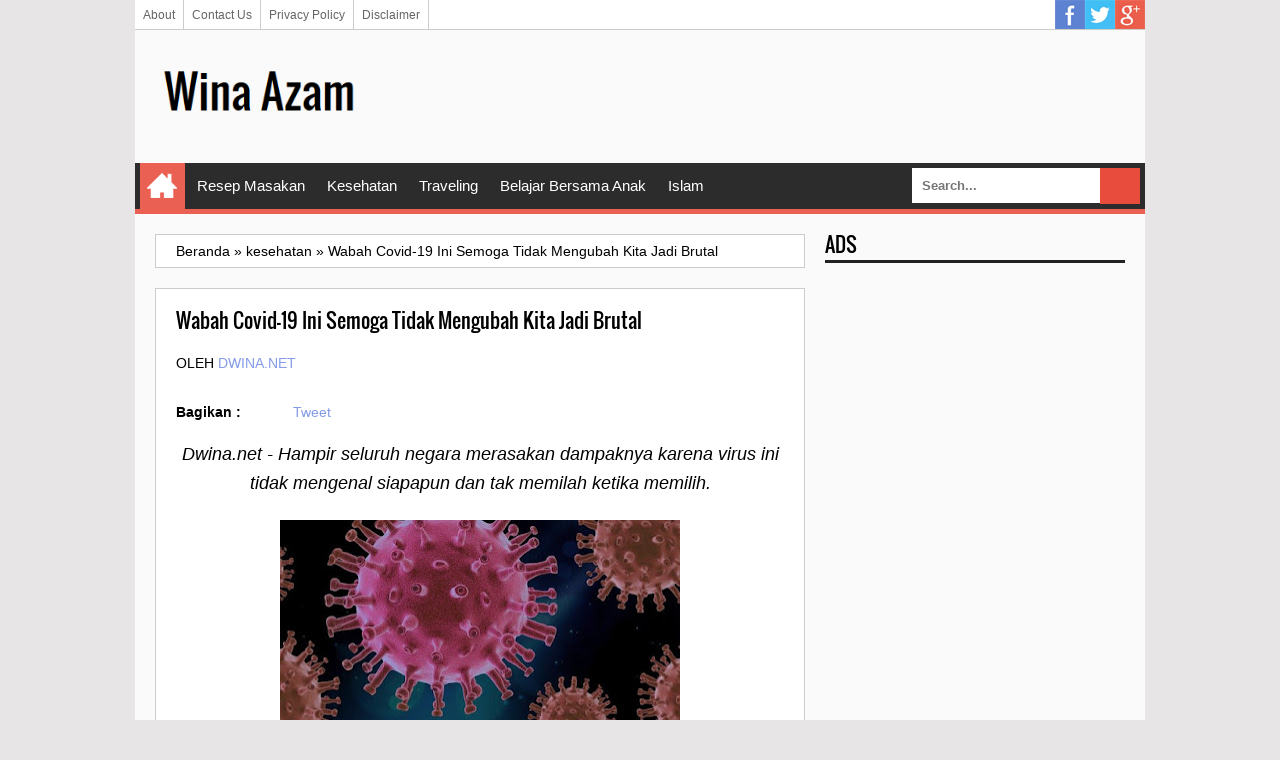

--- FILE ---
content_type: text/html; charset=UTF-8
request_url: https://www.dwina.net/2020/03/wabah-covid-19-ini-semoga-tidak.html
body_size: 26387
content:
<!DOCTYPE html>
<HTML class='ltr no-js rwd item' dir='ltr'>
<head>
<link href='https://www.blogger.com/static/v1/widgets/2944754296-widget_css_bundle.css' rel='stylesheet' type='text/css'/>
<meta charset='utf-8'/>
<!--[if lt IE 9]> <script src="http://html5shiv.googlecode.com/svn/trunk/html5.js"> </script> <![endif]-->
<meta content='FjMqwgQg6towI0AKvkrR7_9scQC3O_RsXr1kFFczQ7U' name='google-site-verification'/>
<meta content='width=device-width,initial-scale=1.0,minimum-scale=1.0,maximum-scale=1.0' name='viewport'/>
<meta content='text/html; charset=UTF-8' http-equiv='Content-Type'/>
<meta content='blogger' name='generator'/>
<link href='https://www.dwina.net/favicon.ico' rel='icon' type='image/x-icon'/>
<link href='https://www.dwina.net/2020/03/wabah-covid-19-ini-semoga-tidak.html' rel='canonical'/>
<link href='https://www.dwina.net/feeds/posts/default' rel='alternate' title='Wina Azam - Atom' type='application/atom+xml'/>
<link href='https://www.dwina.net/feeds/posts/default?alt=rss' rel='alternate' title='Wina Azam - RSS' type='application/rss+xml'/>
<link href='http://www.blogger.com/feeds/480552290071455192/posts/default' rel='alternate' title='Wina Azam - Atom' type='application/atom+xml'/>
<link href='http://www.blogger.com/openid-server.g' rel='openid.server'/>
<link href='https://www.dwina.net/' rel='openid.delegate'/>
<link href='https://plus.google.com/+Winaazam/posts' rel='publisher'/>
<link href='https://plus.google.com/+Winaazam/about' rel='author'/>
<link href='https://plus.google.com/+Winaazam' rel='me'/>
<!-- SEO Meta Tag -->
<meta content='Resep Masakan, Kesehatan Anak, Kesehatan Ibu, Dunia Remaja, Tips Hemat, Gaya Hidup, Pendidikan Anak,' name='keywords'/>
<meta content='follow, all' name='robots'/>
<meta content='Indonesia' name='geo.placename'/>
<meta content='Wina Azam' name='Author'/>
<meta content='general' name='rating'/>
<meta content='id' name='geo.country'/>
<!-- SEO Meta Tag end -->
<script type="text/javascript">(function() { var a=window,c="jstiming",d="tick";var e=function(b){this.t={};this.tick=function(b,o,f){f=void 0!=f?f:(new Date).getTime();this.t[b]=[f,o]};this[d]("start",null,b)},h=new e;a.jstiming={Timer:e,load:h};if(a.performance&&a.performance.timing){var i=a.performance.timing,j=a[c].load,k=i.navigationStart,l=i.responseStart;0<k&&l>=k&&(j[d]("_wtsrt",void 0,k),j[d]("wtsrt_","_wtsrt",l),j[d]("tbsd_","wtsrt_"))}
try{var m=null;a.chrome&&a.chrome.csi&&(m=Math.floor(a.chrome.csi().pageT));null==m&&a.gtbExternal&&(m=a.gtbExternal.pageT());null==m&&a.external&&(m=a.external.pageT);m&&(a[c].pt=m)}catch(n){};a.tickAboveFold=function(b){var g=0;if(b.offsetParent){do g+=b.offsetTop;while(b=b.offsetParent)}b=g;750>=b&&a[c].load[d]("aft")};var p=!1;function q(){p||(p=!0,a[c].load[d]("firstScrollTime"))}a.addEventListener?a.addEventListener("scroll",q,!1):a.attachEvent("onsFroll",q);
 })();</script>
<!--[if IE]> <script> (function() { var html5 = ("abbr,article,aside,audio,canvas,datalist,details," + "figure,footer,header,hgroup,mark,menu,meter,nav,output," + "progress,section,time,video").split(','); for (var i = 0; i < html5.length; i++) { document.createElement(html5[i]); } try { document.execCommand('BackgroundImageCache', false, true); } catch(e) {} })(); </script> <![endif]-->
<!-- SEO Title Tag -->
<title>Wabah Covid-19 Ini Semoga Tidak Mengubah Kita Jadi Brutal - Info Dunia Ibu dan Anak</title>
<!-- Facebook Open Graph -->
<meta content='ID Facebook' property='fb:admins'/>
<meta content='https://www.dwina.net/2020/03/wabah-covid-19-ini-semoga-tidak.html' property='og:url'/>
<meta content='Wina Azam' property='og:site_name'/>
<meta content='Wabah Covid-19 Ini Semoga Tidak Mengubah Kita Jadi Brutal' property='og:title'/>
<meta content='website' property='og:type'/>
<meta content='https://blogger.googleusercontent.com/img/b/R29vZ2xl/AVvXsEjDyZdPt8wpQohZeoMIzbjE5n5czbOEBNXAACpEwiiRvMl2KZE7QJ5ViNrTO31lpq06C_y_IIOg-A38zOWYkwF8GZMmi67bR-b6-HkIlBVw5xO9nnVc7SrPmU6BndWL6gQ1nT6Se2Xdmek2/s72-c/virus-corona.jpg' property='og:image'/>
<link href='https://blogger.googleusercontent.com/img/b/R29vZ2xl/AVvXsEjDyZdPt8wpQohZeoMIzbjE5n5czbOEBNXAACpEwiiRvMl2KZE7QJ5ViNrTO31lpq06C_y_IIOg-A38zOWYkwF8GZMmi67bR-b6-HkIlBVw5xO9nnVc7SrPmU6BndWL6gQ1nT6Se2Xdmek2/s72-c/virus-corona.jpg' rel='image_src'/>
<!--[if lt IE 9]> <script src="http://css3-mediaqueries-js.googlecode.com/svn/trunk/css3-mediaqueries.js"></script> <![endif]-->

<style type="text/css"><!-- /* 
<style id='page-skin-1' type='text/css'><!--
#luarnya{width:1100px;}
#topTas{width:100%;margin-top:70px}
#topTas1{float:left;width:20%;}
#topTas2{float:right;width:80%;}
#w-ctf{width:100%;}
#ads-banner{width:100%;}
#mnceo-tr{float:left;width:70%;}
#sdv-right{float:right;width:30%;}
#post-left{float:left;width:50%}
#post-right{float:right;width:50%}
#nav-top li, #navi li{list-style:none}
*/
--></style>
<style type='text/css'>
/*
Name       : Sang SEO Responsive Blogger Template
Author     : Kang Mousir
URL        : http://kang-mousir.blogspot.com
Date       : 09 Mei 2014
Version    : 2.0
*/
@font-face{font-family:'Oswald';font-style:normal;font-weight:400;src:local('Oswald Regular'),local('Oswald-Regular'),url(//themes.googleusercontent.com/static/fonts/oswald/v8/-g5pDUSRgvxvOl5u-a_WHw.woff) format('woff')}
html,body,div,span,applet,object,iframe,h1,h2,h3,h4,h5,h6,p,blockquote,pre,a,abbr,acronym,address,big,cite,code,del,dfn,em,img,ins,kbd,q,s,samp,small,strike,strong,sub,sup,tt,var,b,u,i,center,dl,dt,dd,ol,ul,li,fieldset,form,label,legend,table,caption,tbody,tfoot,thead,tr,th,td,article,aside,canvas,details,embed,figure,figcaption,footer,header,hgroup,menu,nav,output,ruby,section,summary,time,mark,audio,video{margin:0;padding:0;border:0;font-size:100%;font:inherit;vertical-align:baseline}
/* HTML5 display-role reset for older browsers */
article,aside,details,figcaption,figure,footer,header,hgroup,menu,nav,section{display:block}
body{line-height:1;display:block}
*{margin:0;padding:0}
html{display:block}
blockquote,q{quotes:none}
blockquote:before,blockquote:after,q:before,q:after{content:'';content:none}
table{border-collapse:collapse;border-spacing:0}
/* BLOGGER CSS RESET */
.navbar,.status-msg-wrap,.post-feeds,.feed-links{display:none}
.section,.widget{margin:0 0 0 0;padding:0 0 0 0}
/* FRAMEWORK */
body,.body-fauxcolumn-outer{background:#E7E5E6;font:normal normal 14px Verdana,Geneva,sans-serif;line-height:1.625}
*{-moz-box-sizing:border-box;-webkit-box-sizing:border-box;box-sizing:border-box}
#clear,.clear{clear:both}
#navbar-iframe,.post-feeds,.feed-links,.quickedit,.status-msg-wrap{display:none}
.right{float:right}
.left{float:left}
img,iframe,table,video,object,embed{max-width:100%}
img:hover{opacity:0.8;-webkit-transition:all .2s ease-in;-moz-transition:all .2s ease-in;-ms-transition:all .2s ease-in;transition:all .2s ease-in}
strong,b{font-weight:bold}
cite,em,i{font-style:italic}
a:link{color:#859ce6;text-decoration:none}
a:visited{color:#859ce6;text-decoration:none;-webkit-transition:all .2s ease-in;-moz-transition:all .2s ease-in;-ms-transition:all .2s ease-in;transition:all .2s ease-in}
a:hover{color:#333;text-decoration:none;-webkit-transition:all .2s ease-in;-moz-transition:all .2s ease-in;-ms-transition:all .2s ease-in;transition:all .2s ease-in}
a img{border:none;border-width:0;outline:none}
abbr,acronym{color:#666;border-bottom:1px dotted;cursor:help;position:relative}
small{font-size:86%}
p,blockquote,pre,table,figure,hr,form,ol,ul,dl{margin:0 0 1.2em}
hr{height:1px;border:none;background-color:#666}
h1,h2,h3,h4,h5,h6{font-family:'Oswald',sans-serif;font-weight:400;line-height:1.1;margin:0 0 0.5em}
h1{font-size:160%}
h2{font-size:140%}
h3{font-size:120%}
h4{font-size:100%}
h5{font-size:80%}
h6{font-size:60%}
dl,ol,ul{margin-left:20px}
ol{list-style:decimal outside}
ul{list-style:square outside}
li{margin:5px 0}
ol ol,ul ul{margin-left:16px}
ol li{border-bottom:1px solid #ccc;padding:0 0 5px}
dl{overflow:hidden}
li p:first-child,dt p:first-child{margin-top:20px}
dt{clear:left;float:left;width:26%;text-align:right}
dd{margin-left:30%;margin-bottom:20px}
kbd{background-color:#2E3439;color:#fff;-webkit-border-radius:2px;-moz-border-radius:2px;border-radius:2px;font-size:86%;padding:2px 6px}
small{font-size:86%}
sup,sub{font-size:76%;position:relative;top:.45em}
sup{top:-.45em}
mark,.highlight{background-color:#FAD163;color:black}
mark.highlight{border:1px solid #8D3000}
pre,code{font-family:"Courier New",Courier,Monospace;color:inherit}
pre{white-space:pre;word-wrap:normal;overflow:auto}
form{margin:0;padding:0}
/*Content*/
#luarnya{background:#fafafa;;width:1010px;height:100%;margin:0 auto;padding:0;overflow:hidden}
#w-ctf{margin:0;padding:20px}
#mnceo-tr{float:left;width:650px;margin:0;padding:0}
/*Header*/
#topTas{margin:0;padding:20px 20px 15px;overflow:hidden}
#topTas1{float:left;width:212px;margin:auto 0;padding:0}
#header-inner h1,#header-inner img, #topTas1 h1{font:normal normal 40px Oswald,"Arial Narrow",Sans-Serif;margin:0;padding:0;}
#topTas2{float:right;width:728px;margin:auto 0;padding:0}
/*Social Icon Menu*/
#social-list{float:right;margin:-5px 0 0;padding:0}
#social-list ul li{list-style:none!important}
#social-list .socmed li a{background-image:url(https://blogger.googleusercontent.com/img/b/R29vZ2xl/AVvXsEh0NyeHFdmN-jz3r7Y1KgcFoE06PWWwOIjKMxlB17B1FK3qfZVZME_hv1jIyAhGHClMKJgCbaOzKKTdWfffnGgcMEkJUqVPW1nnSWCSVSQqGRlw2o4emUpCVtTP9KZiSaK8XMRK3xoom2_w/s1600/Sprite.png);background-repeat:no-repeat;text-indent:-999px;font-size:0;line-height:0;display:block;width:30px;height:30px}
#social-list .socmed li a:hover{opacity:0.8}
#social-list .socmed li a.facebook{background-position:0 0}
#social-list .socmed li a.twitter{background-position:0 -40px}
#social-list .socmed li a.plus{background-position:0 -80px}
#social-list .socmed li a.pinterest{background-position:0 -120px}
#social-list .socmed li a.linkedin{background-position:0 -160px}
#social-list .socmed li a.youtube{background-position:0 -200px}
#social-list .socmed li a.rss{background-position:0 -240px}
#social-list .socmed li{float:left}
.menus{font:normal normal 12px Arial,sans-serif;padding:0 0;background:#ffffff;margin:0 auto;height:30px;border-bottom:1px solid #ccc;overflow:hidden}
.nav-menus{list-style-type:none;margin:0 0 0 0;padding:0 0 0 0}
.nav-menus li{display:block;float:left;line-height:30px;margin:0 0 0 0;padding:0 0 0 0;border-right:1px solid #ccc}
.nav-menus li a{background:#ffffff;color:#666666;display:block;padding:0 8px}
.nav-menus li a:hover{background:#f5f5f5}
/*Dropdown Menu*/
#navitions{background-color:#2C2C2C;border-bottom:5px solid #ea6153}
#mobilenav{display:none}
#nav{height:46px;position:relative}
.menu,.menu *{margin:0;padding:0;list-style:none}
.menu li{position:relative}
.menu ul{position:absolute;display:none;top:100%;left:0;z-index:99}
.menu > li{float:left;margin:0 1px}
.menu li:hover > ul,.menu li.sfHover > ul{display:block}
.menu a{display:block;position:relative}
.menu > li > a{font-size:110%}
.menu ul ul{top:0;left:100%}
.menu{float:left}
.menu ul{min-width:12em;padding-top:5px;}
.menu a{padding:0 10px;height:46px;line-height:46px;text-decoration:none;}
.menu a.home{background-color:#ea6153;text-indent:-9999px;padding:0;width:45px;margin-left:4px;text-indent:-9999px}
.menu a{color:#FFFFFF;font-size:100%}
.menu li{white-space:nowrap;white-space:normal;-moz-transition:background-color .2s;-webkit-transition:background-color .2s;transition:background-color .2s;position:relative}
.menu ul li{background-color:#2C2C2C;margin:1px 0;}
.menu ul a{font-weight:normal;height:30px;line-height:30px}
.menu ul ul li{background:#3C3C3C;margin:0 0 1px 2px}
.menu li:hover > a,.menu li.sfHover,.menu > li > a.current{background-color:#ea6153;-moz-transition:none;-webkit-transition:none;transition:none}
.sf-arrows .sf-with-ul{padding-right:2em;}
.sf-arrows .sf-with-ul:after{content:'';position:absolute;top:50%;right:0.75em;margin-top:-2px;height:0;width:0;border:5px solid transparent;border-top-color:#FFFFFF}
.sf-arrows > li > .sf-with-ul:focus:after,.sf-arrows > li:hover > .sf-with-ul:after,.sf-arrows > .sfHover > .sf-with-ul:after{border-top-color:#FFFFFF}
.sf-arrows ul .sf-with-ul:after{margin-top:-5px;margin-right:-3px;border-color:transparent;border-left-color:#FFFFFF}
.sf-arrows ul li > .sf-with-ul:focus:after,.sf-arrows ul li:hover > .sf-with-ul:after,.sf-arrows ul .sfHover > .sf-with-ul:after{border-left-color:#FFFFFF}
.menu li > i{position:absolute;top:5px;right:3px;width:27px;height:22px;cursor:pointer;display:none;background-color:#ea6153;outline:0}
.menu li > i:after{content:'+';color:#FFFFFF;font-size:19px;position:absolute;left:6px;top:-5px}
.menu li > i.active:after{content:'-';font-size:36px;top:-21px;left:5px}
.menu a.home{position:relative}
.menu a.home:before{content: url(https://blogger.googleusercontent.com/img/b/R29vZ2xl/AVvXsEiMrvPCs-7E3cOJkm-Q1dxDVr_Vby3pEmgYDmtjM2nbnlWIZpHe4SBLqEXB0q5CIGLfcyeYC17fzwCApVtiHoDwx8UxMCUEtHnhQ6yjovGLTDmNJqBj4FYqkbQEygpiHKlJD8U_JGH8GABr/s30/homes.png);position:absolute;text-indent:0;width:20px;height:30px;top:7px;left:7px}
/*Seach Box*/
#searching{float:right}
#searching input[type="text"]{border:0;padding:10px;background:#fff;font-weight:bold;color:#666;font-size:13px;margin:0;outline:none}
#search-buttons{padding:5px;overflow:hidden;text-align:right;margin:0}
#search-button-top{background-image:url("//3.bp.blogspot.com/-60fYApN0j2M/Ub8uXOv4rNI/AAAAAAAACBs/6PDa4uu3cHk/s1600/csg-51bf2d6764c79.png");background-repeat:no-repeat;margin:0;outline:none;height:36px;width:40px;background-color:#e74c3c;background-position:13px -243px;border:none;float:right;cursor:pointer}
#search-button-top:hover{-webkit-transition:all .2s ease-in;-moz-transition:all .2s ease-in;-ms-transition:all .2s ease-in;transition:all .2s ease-in;background-color:#c0392b}
#searching{float:right}
/*Breadcrumbs*/
.breadcrumbs{background:#fff;color:#000;margin:0;padding:5px 20px;border:1px solid #ccc}
.breadcrumbs a{color:#000}
.breadcrumbs a:hover{color:#bbb}
.share{display:block;padding:0;margin:0 0 10px}
.post-footer{color:#999;font-style:normal;letter-spacing:0;margin:.3em 0;padding:2px;text-transform:none}
.post h2{line-height:1.2em;margin:0;padding:0;text-decoration:none;text-align:left}
.post h2 a,.post h2 a:visited,.post h2 strong{display:block;text-decoration:none;color:#333}
.post h2 strong,.post h2 a:hover{color:#007abe}
.post{background:#fff;font-size:14px;margin:0;padding:0;position:relative}
.post img{padding:0;margin:0;page-break-after:always}
.date-header{margin:1.5em 0 .5em;display:none}
blockquote{font-family:Georgia,serif;font-size:15px;font-style:italic;margin:0.25em 0;padding:15px 20px 15px 50px;border:dashed 1px #ccc;line-height:1.45;color:#666;background:#fff url(https://blogger.googleusercontent.com/img/b/R29vZ2xl/AVvXsEgiDTBlNTY7VpB9QGYa4mTgY1eapHWuH6a13_o2nw8uc-KSvSSPam7uplyGvzGk7iGTerqVhJAjqYhelp1qmcoHbpZAuC5Tc1wT7viyhbL9RwzHugxiUVs6cDYgRDGjyYOF8ehsP_zzkV0/s1600/bg-blockquote.gif) no-repeat 15px 18px;clear:both}
/*Sidebar Left*/
#sdv-right{float:right;width:300px;margin:0;padding:0}
#ads-banner{width:100%;margin:0;padding:0}
.sidebar h2,.ads-banner h2{padding:0 0 5px;margin:0 0 5px;border-bottom:3px solid #222;color:#000;text-transform:uppercase}
.sidebar,.ads-banner{color:#000;line-height:1.2em;padding:0;margin:0}
.sidebar .widget-content,.ads-banner .widget-content{margin-bottom:20px;padding:0;overflow:hidden}
.sidebar ul,.ads-banner ul{list-style:none;margin:0;padding:0}
.sidebar li, .ads-banner li{margin:0;padding-top:10px;padding-right:0;padding-bottom:10px;border-bottom:1px solid #ddd;padding-left:0;line-height:1.5em}
.sidebar a, .ads-banner a{color:#222;text-decoration:none}
.sidebar a:hover, .ads-banner a:hover{color:#ccc;text-decoration:none}
/*Credit*/
#credit{background:#000;max-width:100%;line-height:1.6em;text-align:center;font-size:14px;color:#fff;overflow:hidden;clear:both;margin:0 auto;padding:10px 20px;position:relative}
#credit a{color:#fff;text-decoration:none}
#credit a:hover{color:#222;text-decoration:none}
/*Back To Top*/
#top{background-color:#444;margin:0;padding:10px;border-radius:2px;-moz-border-radius:2px;-webkit-border-radius:2px;position:fixed;bottom:10px;right:10px;cursor:pointer;display:none;}
#top:hover{background-color:#E73138}
/*Komentar*/
#comments{background:#fff;border:1px solid #ccc;margin:20px  0 0;padding:20px}
#comments h5{color:#000;margin:0;padding:0 0 5px;font-size:160%}
.comment_inner{margin:20px 0;padding:0;overflow:hidden}
.comment_header{float:left;width:67px}
.cm_head{position:relative;background:#fff;border-bottom:1px solid #ccc;margin:-10px -10px 0;padding:5px 10px 8px;}
.comment_avatar{border:1px solid #ccc;margin:0;padding:5px 5px 0;}
.comment_avatar img{width:55px;height:55px;padding:0;text-align:center;margin:0;background:#fcfcfc url(https://blogger.googleusercontent.com/img/b/R29vZ2xl/AVvXsEh8rsZcass-R0hMKEaYRIrGxU2U3T-C_7X6OxWh_w3CSPLl21F-_VzN5vtxEEyd58g5X3xejmP3oAz0vbjuDsdOv-Hg9thjq_TvDaniaxurEAa57RshVmfK_xN2UxzWn3I0t2Z6IFBphHpP/s1600/anonymous.jpg) no-repeat}
div.comment_avatar img[src="http://img1.blogblog.com/img/openid16-rounded.gif"]{content:url(https://blogger.googleusercontent.com/img/b/R29vZ2xl/AVvXsEh8rsZcass-R0hMKEaYRIrGxU2U3T-C_7X6OxWh_w3CSPLl21F-_VzN5vtxEEyd58g5X3xejmP3oAz0vbjuDsdOv-Hg9thjq_TvDaniaxurEAa57RshVmfK_xN2UxzWn3I0t2Z6IFBphHpP/s1600/anonymous.jpg)}
.comment_name,.comment_name a{font-family:Oswald, Calibri, Sans-Serif;padding:0;margin:0 0 5px 0;font-size:18px;}
.comment_service{margin-top:0}
.comment_date{margin:0;color:#d6d5d5;font-size:14px;text-transform:uppercase}
.respond{float:right;margin:0;padding:0}
.comment_date:hover{color:#bbb;text-decoration:underline}
.comment_body{background:#fff;border:1px solid #ccc;margin-left:77px;padding:10px;}
.comment_body p{line-height:1.4;margin:15px 0 5px;color:#666;font-size:14px;word-wrap:break-word;padding:0;}
.comment_child .comment_wrap{padding-left:78px}
.comment-delete{position:absolute;float:right;top:10px;right:10px;margin:0;padding:0}
.infonm{float:left}
.comment_reply{display:block;font-weight:700;margin:10px 0 0;padding:7px 0;color:#fff!important;text-align:center;text-decoration:none!important;background:#3498db;}
.comment_reply:hover{text-decoration:none;background:#2980b9}
.comment_hapus{font-weight:700;margin:0;padding:0;color:#fff!important;text-decoration:none;}
.comment_hapus:hover{text-decoration:none;color:#000!important}
.unneeded-paging-control{display:none}
.comment-form{max-width:100%!important}
#comment-editor{width:100%!important;background:#fff url('[data-uri]') no-repeat 50% 40%;margin-bottom:0;margin-top:5px}
.comment_form a{text-decoration:none;font-weight:bold;font-size:14px}
.comment-form p{background:#fff;padding:10px;margin:5px 0 5px 0;color:#000;font-size:14px;line-height:20px;position:relative}
.comment_reply_form{padding:0 0 0 70px}
.comment_reply_form .comment-form{width:100%}
iframe{border:none;overflow:hidden}
.deleted-comment{background:#e74c3c;color:#fff;padding:20px;margin:5px 0;display:block}
iframe{border:none;overflow:hidden}
.comment-form p{border:1px solid #ccc;color:#000;margin-bottom:20px;padding:20px}
/*Widget*/
.PopularPosts ul,.PopularPosts li,.PopularPosts li a{margin:0;padding:0;list-style:none;border:none;background:none;outline:none}.PopularPosts ul{margin:0;list-style:none;color:black;counter-reset:num}.PopularPosts ul li{background-color:#eee;margin:0 0 0 0!important;padding:.5em 1.5em .5em .5em!important;counter-increment:num;position:relative}.item-thumbnail img{float:left;margin:0 10px 0 0}.PopularPosts a{color:#fff!important}.PopularPosts a:hover{color:#222!important}.PopularPosts ul li:before,.PopularPosts ul li .item-title a,.PopularPosts ul li a{font-weight:bold;color:inherit;text-decoration:none}.PopularPosts ul li:before{content:counter(num)!important;display:block;position:absolute;background-color:#333;color:#fff!important;width:22px;height:22px;line-height:22px;text-align:center;bottom:0;right:0;padding-right:0!important}.PopularPosts ul li:nth-child(1){background-color:#f1c40f}.PopularPosts ul li:nth-child(2){background-color:#f39c12}.PopularPosts ul li:nth-child(3){background-color:#2ecc71}.PopularPosts ul li:nth-child(4){background-color:#27ae60}.PopularPosts ul li:nth-child(5){background-color:#e67e22}.PopularPosts ul li:nth-child(6){background-color:#d35400}.PopularPosts ul li:nth-child(7){background-color:#3498db}.PopularPosts ul li:nth-child(8){background-color:#2980b9}.PopularPosts ul li:nth-child(9){background-color:#ea6153}.PopularPosts ul li:nth-child(10){background-color:#c0392b}.cloud-label-widget-content{text-align:left}.label-size{display:block;background:#fff;float:left;margin:0 2px 2px 0;color:#000!important;border:1px solid #ccc;padding:5px}.label-size:hover{border:1px solid #000;color:#000!important}.label-size a:hover{color:#000!important}
@media screen and (max-width:980px){
#luarnya{width:100%}
#mnceo-tr{float:none;width:100%;margin:0;padding:0}
#sdv-right{float:none;width:auto;margin:20px 0 0}
#topTas{margin:0;padding:20px;overflow:hidden}
#topTas1{float:none;width:100%;margin:0 0 20px;padding:0;text-align:center}
#topTas2{float:none;width:100%;margin:10px 0 0;padding:0;text-align:center}
#header-inner img{max-width:100%;width:100%;margin:0 auto;padding:0;text-align:center}
#navitions{background:#000;border-bottom:none}
#mobilenav{display:block;text-indent:-9999px;width:52px;top:0;left:0;position:absolute;height:46px;outline:0;background-color:#ea6153;color:#FFFFFF;text-decoration:none}
#mobilenav.active{color:#D16400}
.menu a.home:before{display:none}
#mobilenav:before{content: url(https://blogger.googleusercontent.com/img/b/R29vZ2xl/AVvXsEjGFaqBVI65hSaffgLnQfqRHksQExceU0duJha0SOdr6ANs7Yj-NsAcToKY41dwvVWuWjatVzRgjyU1uD-fC1-VaB1EYnzewS0yIubJGmI_aTo3wQK9MKSWB-h35C7utHNgbsEz7Bo-PnWt/s37/resnav.png);position:absolute;top:2px;text-indent:0;left:8px;font-size:30px}
#menunav{float:none;display:none;position:absolute;top:46px;left:0;right:0;z-index:99;background-color:#2C2C2C;padding:5px}
#menunav li{float:none;margin:0}
#menunav > li{margin:1px 0}
.menu a.home,.menu a{text-indent:0;margin-left:0;width:auto;height:auto;padding:0 10px;line-height:30px;background-color:#1D1D1D}
.menu ul{position:static;padding-top:0}
.menu ul li,.menu ul ul li{background-color:transparent}
.menu ul a{padding-left:20px}
.menu ul ul a{padding-left:30px}
.menu li:hover > ul,.menu li.sfHover > ul{display:none}
.menu li:hover > a,.menu li.sfHover{background-color:transparent}
.menu a.home,.menu li:hover > a.home,.menu > li > a.current{color:#FFFFFF;background-color:#ea6153}}
@media screen and (max-width:960px){
#luarnya{width:100%}}
@media screen and (max-width:768px){
}
@media screen and (max-width:384px){
#topTas{margin:0;padding:10px 10px 5px;overflow:hidden}
#w-ctf{margin:0;padding:10px}
.sidebar .widget-content,.ads-banner .widget-content{margin-bottom:10px;}
#comments{margin:10px  0 0;padding:10px}
.comment_avatar, .comment_avatar img{display:none}.comment_header{float:none;width:100%;}.respond{float:right;margin:0;padding:0}.comment_body{background:#fff;border:1px solid #ccc;margin-left:0;padding:10px;}.comment_child .comment_wrap{padding-left:0}}
</style>
<style type='text/css'>
/*Info Post*/
.post{border:1px solid #ccc;padding:20px;}
.post-body a:focus,.post-body a:hover{color:#333;text-decoration:underline}
.post-info{margin:20px 0;text-transform:uppercase}
.info{overflow:hidden;padding:0;margin:0}
.admin{float:left}
.tanggal{float:right;font-weight:bold;color:#A2A2A2;border:none}
.breadcrumbs{margin:0 0 20px}
#labelnya{position:relative;font-size:14px;margin:20px 0;padding:0}
#related-post{border:1px solid #ccc;background:#fff;margin:20px 0 0;padding:20px}
#related-post h4{padding:0 0 5px;font-size:160%}
/*Blog Pager*/
#blog-pager-newer-link{float:left;width:50%;text-align:left;margin:0;padding:0}
#blog-pager-older-link{float:right;width:50%;text-align:right;margin:0;padding:0}
#blog-pager-older-link h6{margin:0;padding:0;text-align:right;font-family:'Roboto',sans-serif;font-size:14px;color:#D6D5D5;text-transform:uppercase;line-height:1.625;font-weight:700}
#blog-pager-newer-link h6{margin:0;padding:0;text-align:left;font-family:'Roboto',sans-serif;font-size:14px;color:#D6D5D5;text-transform:uppercase;line-height:1.625;font-weight:700}
.pager-isi{width:100%;overflow:hidden;margin:10px 0 0;padding:10px 0 0}
.pager-isi a:hover,.pager-isi{color:#000;text-decoration:none}
@media screen and (max-width:384px) {
.post{padding:10px;}
.post-info{margin:10px 0;}
.breadcrumbs{padding:5px 10px;margin:0 0 10px}
.admin,.tanggal{float:none}
#related-post{margin:10px 0 0;padding:10px}}
</style>
<!--[if IE]><script src='//html5shiv.googlecode.com/svn/trunk/html5.js' type='text/javascript'></script><![endif]-->
<script src="//ajax.googleapis.com/ajax/libs/jquery/1/jquery.min.js"></script>
<script type='text/javascript'>
//<![CDATA[
(function(b){var a=(function(){var p={bcClass:"sf-breadcrumb",menuClass:"sf-js-enabled",anchorClass:"sf-with-ul",menuArrowClass:"sf-arrows"},f=/iPhone|iPad|iPod/i.test(navigator.userAgent),k=(function(){var c=document.documentElement.style;return("behavior" in c&&"fill" in c&&/iemobile/i.test(navigator.userAgent))})(),d=(function(){if(f){b(window).load(function(){b("body").children().on("click",b.noop)})}})(),m=function(s,t){var c=p.menuClass;if(t.cssArrows){c+=" "+p.menuArrowClass}s.toggleClass(c)},r=function(c,s){return c.find("li."+s.pathClass).slice(0,s.pathLevels).addClass(s.hoverClass+" "+p.bcClass).filter(function(){return(b(this).children("ul").hide().show().length)}).removeClass(s.pathClass)},n=function(c){c.children("a").toggleClass(p.anchorClass)},g=function(c){var s=c.css("ms-touch-action");s=(s==="pan-y")?"auto":"pan-y";c.css("ms-touch-action",s)},j=function(t,u){var c="li:has(ul)";if(b.fn.hoverIntent&&!u.disableHI){t.hoverIntent(l,h,c)}else{t.on("mouseenter.superfish",c,l).on("mouseleave.superfish",c,h)}var s="MSPointerDown.superfish";if(!f){s+=" touchend.superfish"}if(k){s+=" mousedown.superfish"}t.on("focusin.superfish","li",l).on("focusout.superfish","li",h).on(s,"a",i)},i=function(t){var s=b(this),c=s.siblings("ul");if(c.length>0&&c.is(":hidden")){s.one("click.superfish",false);if(t.type==="MSPointerDown"){s.trigger("focus")}else{b.proxy(l,s.parent("li"))()}}},l=function(){var c=b(this),s=o(c);clearTimeout(s.sfTimer);c.siblings().superfish("hide").end().superfish("show")},h=function(){var c=b(this),s=o(c);if(f){b.proxy(q,c,s)()}else{clearTimeout(s.sfTimer);s.sfTimer=setTimeout(b.proxy(q,c,s),s.delay)}},q=function(c){c.retainPath=(b.inArray(this[0],c.$path)>-1);this.superfish("hide");if(!this.parents("."+c.hoverClass).length){c.onIdle.call(e(this));if(c.$path.length){b.proxy(l,c.$path)()}}},e=function(c){return c.closest("."+p.menuClass)},o=function(c){return e(c).data("sf-options")};return{hide:function(s){if(this.length){var v=this,w=o(v);if(!w){return this}var t=(w.retainPath===true)?w.$path:"",c=v.find("li."+w.hoverClass).add(this).not(t).removeClass(w.hoverClass).children("ul"),u=w.speedOut;if(s){c.show();u=0}w.retainPath=false;w.onBeforeHide.call(c);c.stop(true,true).animate(w.animationOut,u,function(){var x=b(this);w.onHide.call(x)})}return this},show:function(){var t=o(this);if(!t){return this}var s=this.addClass(t.hoverClass),c=s.children("ul");t.onBeforeShow.call(c);c.stop(true,true).animate(t.animation,t.speed,function(){t.onShow.call(c)});return this},destroy:function(){return this.each(function(){var s=b(this),t=s.data("sf-options"),c=s.find("li:has(ul)");if(!t){return false}clearTimeout(t.sfTimer);m(s,t);n(c);g(s);s.off(".superfish").off(".hoverIntent");c.children("ul").attr("style",function(u,v){return v.replace(/display[^;]+;?/g,"")});t.$path.removeClass(t.hoverClass+" "+p.bcClass).addClass(t.pathClass);s.find("."+t.hoverClass).removeClass(t.hoverClass);t.onDestroy.call(s);s.removeData("sf-options")})},init:function(c){return this.each(function(){var t=b(this);if(t.data("sf-options")){return false}var u=b.extend({},b.fn.superfish.defaults,c),s=t.find("li:has(ul)");u.$path=r(t,u);t.data("sf-options",u);m(t,u);n(s);g(t);j(t,u);s.not("."+p.bcClass).superfish("hide",true);u.onInit.call(this)})}}})();b.fn.superfish=function(d,c){if(a[d]){return a[d].apply(this,Array.prototype.slice.call(arguments,1))}else{if(typeof d==="object"||!d){return a.init.apply(this,arguments)}else{return b.error("Method "+d+" does not exist on jQuery.fn.superfish")}}};b.fn.superfish.defaults={hoverClass:"sfHover",pathClass:"overrideThisToUse",pathLevels:1,delay:800,animation:{opacity:"show"},animationOut:{opacity:"hide"},speed:"normal",speedOut:"fast",cssArrows:true,disableHI:false,onInit:b.noop,onBeforeShow:b.noop,onShow:b.noop,onBeforeHide:b.noop,onHide:b.noop,onIdle:b.noop,onDestroy:b.noop};b.fn.extend({hideSuperfishUl:a.hide,showSuperfishUl:a.show})})(jQuery);
var _0xa8f4=["\x73\x6C\x69\x64\x65\x54\x6F\x67\x67\x6C\x65","\x23\x6D\x65\x6E\x75\x6E\x61\x76","\x61\x63\x74\x69\x76\x65","\x74\x6F\x67\x67\x6C\x65\x43\x6C\x61\x73\x73","\x63\x6C\x69\x63\x6B","\x23\x6D\x6F\x62\x69\x6C\x65\x6E\x61\x76","\x6C\x69","\x70\x61\x72\x65\x6E\x74","\x3C\x69\x3E\x3C\x2F\x69\x3E","\x61\x70\x70\x65\x6E\x64","\x65\x61\x63\x68","\x2E\x6D\x65\x6E\x75\x20\x75\x6C","\x77\x69\x64\x74\x68","\x64\x69\x73\x70\x6C\x61\x79","\x62\x6C\x6F\x63\x6B","\x63\x73\x73","\x73\x68\x6F\x77","\x68\x69\x64\x65","\x73\x75\x70\x65\x72\x66\x69\x73\x68","\x6E\x6F\x6E\x65","\x2E\x6D\x65\x6E\x75\x20\x69","\x63\x6C\x61\x73\x73","\x61\x74\x74\x72","\x64\x65\x73\x74\x72\x6F\x79","\x72\x65\x73\x69\x7A\x65","\x75\x6C","\x63\x68\x69\x6C\x64\x72\x65\x6E","\x68\x72\x65\x66","\x6C\x6F\x63\x61\x74\x69\x6F\x6E","\x63\x75\x72\x72\x65\x6E\x74","\x61\x64\x64\x43\x6C\x61\x73\x73","\x61","\x70\x61\x72\x65\x6E\x74\x73","\x23\x6D\x65\x6E\x75\x6E\x61\x76\x20\x61","\x73\x63\x72\x6F\x6C\x6C\x54\x6F\x70","\x72\x65\x6D\x6F\x76\x65\x41\x74\x74\x72","\x23\x74\x6F\x70","\x66\x61\x64\x65\x49\x6E","\x66\x61\x64\x65\x4F\x75\x74","\x73\x63\x72\x6F\x6C\x6C","\x73\x6C\x6F\x77","\x61\x6E\x69\x6D\x61\x74\x65","\x68\x74\x6D\x6C\x2C\x20\x62\x6F\x64\x79","\x3C\x69\x6D\x67\x20\x77\x69\x64\x74\x68\x3D\x22","\x22\x20\x68\x65\x69\x67\x68\x74\x3D\x22","\x22\x20\x73\x72\x63\x3D\x22","\x2F\x73\x37\x32\x2D\x63\x2F","\x2F\x77","\x2D\x68","\x2D\x63\x2F","\x72\x65\x70\x6C\x61\x63\x65","\x22\x20\x61\x6C\x74\x3D\x22","","\x22\x20\x74\x69\x74\x6C\x65\x3D\x22","\x22\x20\x69\x74\x65\x6D\x70\x72\x6F\x70\x3D\x22\x69\x6D\x61\x67\x65\x22\x2F\x3E","\x3C\x75\x6C\x20\x63\x6C\x61\x73\x73\x3D\x22\x72\x65\x63\x65\x6E\x74\x2D\x62\x79\x2D\x74\x61\x67\x22\x3E","\x77\x72\x69\x74\x65","\x65\x6E\x74\x72\x79","\x66\x65\x65\x64","\x24\x74","\x74\x69\x74\x6C\x65","\x6C\x65\x6E\x67\x74\x68","\x6C\x69\x6E\x6B","\x72\x65\x6C","\x72\x65\x70\x6C\x69\x65\x73","\x74\x79\x70\x65","\x74\x65\x78\x74\x2F\x68\x74\x6D\x6C","\x61\x6C\x74\x65\x72\x6E\x61\x74\x65","\x75\x72\x6C","\x6D\x65\x64\x69\x61\x24\x74\x68\x75\x6D\x62\x6E\x61\x69\x6C","\x63\x6F\x6E\x74\x65\x6E\x74","\x3C\x69\x6D\x67","\x69\x6E\x64\x65\x78\x4F\x66","\x73\x72\x63\x3D\x22","\x22","\x73\x75\x62\x73\x74\x72","\x68\x74\x74\x70\x3A\x2F\x2F\x33\x2E\x62\x70\x2E\x62\x6C\x6F\x67\x73\x70\x6F\x74\x2E\x63\x6F\x6D\x2F\x2D\x7A\x50\x38\x37\x43\x32\x71\x39\x79\x6F\x67\x2F\x55\x56\x6F\x70\x6F\x48\x59\x33\x30\x53\x49\x2F\x41\x41\x41\x41\x41\x41\x41\x41\x45\x35\x6B\x2F\x41\x49\x79\x50\x76\x72\x70\x47\x4C\x6E\x38\x2F\x73\x37\x30\x2F\x70\x69\x63\x74\x75\x72\x65\x5F\x6E\x6F\x74\x5F\x61\x76\x61\x69\x6C\x61\x62\x6C\x65\x2E\x70\x6E\x67","\x70\x75\x62\x6C\x69\x73\x68\x65\x64","\x73\x75\x62\x73\x74\x72\x69\x6E\x67","\x4A\x61\x6E\x75\x61\x72\x69","\x46\x65\x62\x72\x75\x61\x72\x69","\x4D\x61\x72\x65\x74","\x41\x70\x72\x69\x6C","\x4D\x65\x69","\x4A\x75\x6E\x69","\x4A\x75\x6C\x69","\x41\x67\x75\x73\x74\x75\x73","\x53\x65\x70\x74\x65\x6D\x62\x65\x72","\x4F\x6B\x74\x6F\x62\x65\x72","\x4E\x6F\x76\x65\x6D\x62\x65\x72","\x44\x65\x73\x65\x6D\x62\x65\x72","\x3C\x6C\x69\x20\x63\x6C\x61\x73\x73\x3D\x22\x63\x6C\x65\x61\x72\x22\x3E","\x3C\x61\x20\x68\x72\x65\x66\x3D\x22","\x22\x20\x74\x61\x72\x67\x65\x74\x20\x3D\x22\x5F\x62\x6C\x61\x6E\x6B\x22\x20\x74\x69\x74\x6C\x65\x3D\x22","\x22\x20\x72\x65\x6C\x3D\x22\x6E\x6F\x66\x6F\x6C\x6C\x6F\x77\x22\x3E\x3C\x69\x6D\x67\x20\x63\x6C\x61\x73\x73\x3D\x22\x72\x63\x74\x2D\x74\x68\x75\x6D\x62\x22\x20\x61\x6C\x74\x3D\x22","\x22\x2F\x3E\x3C\x2F\x61\x3E","\x3C\x73\x74\x72\x6F\x6E\x67\x3E\x3C\x61\x20\x68\x72\x65\x66\x3D\x22","\x22\x20\x72\x65\x6C\x3D\x22\x6E\x6F\x66\x6F\x6C\x6C\x6F\x77\x22\x3E","\x3C\x2F\x61\x3E\x3C\x2F\x73\x74\x72\x6F\x6E\x67\x3E","\x3C\x62\x72\x3E","\x3C\x73\x70\x61\x6E\x20\x63\x6C\x61\x73\x73\x3D\x22\x73\x68\x6F\x77\x64\x61\x74\x65\x73\x22\x3E","\x20","\x3C\x2F\x73\x70\x61\x6E\x3E","\x3C\x2F\x6C\x69\x3E","\x3C\x2F\x75\x6C\x3E"];function menunav(_0xa59ax2){_0xa59ax2(_0xa8f4[5])[_0xa8f4[4]](function (){_0xa59ax2(_0xa8f4[1])[_0xa8f4[0]]();_0xa59ax2(this)[_0xa8f4[3]](_0xa8f4[2]);return false;} );_0xa59ax2(_0xa8f4[11])[_0xa8f4[10]](function (){var _0xa59ax3=_0xa59ax2(this)[_0xa8f4[7]](_0xa8f4[6]);_0xa59ax3[_0xa8f4[9]](_0xa8f4[8]);} );function _0xa59ax4(){var _0xa59ax3=_0xa59ax2(window)[_0xa8f4[12]]();if(_0xa59ax3>980){_0xa59ax2(_0xa8f4[1])[_0xa8f4[15]](_0xa8f4[13],_0xa8f4[14]);_0xa59ax2(_0xa8f4[1])[_0xa8f4[18]]({animation:{height:_0xa8f4[16]},animationOut:{height:_0xa8f4[17]}});_0xa59ax2(_0xa8f4[20])[_0xa8f4[15]](_0xa8f4[13],_0xa8f4[19]);} else {if(_0xa59ax3<=980&&_0xa59ax2(_0xa8f4[5])[_0xa8f4[22]](_0xa8f4[21])===_0xa8f4[2]){_0xa59ax2(_0xa8f4[1])[_0xa8f4[15]](_0xa8f4[13],_0xa8f4[14]);_0xa59ax2(_0xa8f4[1])[_0xa8f4[18]](_0xa8f4[23]);_0xa59ax2(_0xa8f4[20])[_0xa8f4[15]](_0xa8f4[13],_0xa8f4[14]);} else {if(_0xa59ax3<=980&&_0xa59ax2(_0xa8f4[5])[_0xa8f4[22]](_0xa8f4[21])!==_0xa8f4[2]){_0xa59ax2(_0xa8f4[1])[_0xa8f4[15]](_0xa8f4[13],_0xa8f4[19]);_0xa59ax2(_0xa8f4[1])[_0xa8f4[18]](_0xa8f4[23]);_0xa59ax2(_0xa8f4[20])[_0xa8f4[15]](_0xa8f4[13],_0xa8f4[14]);} ;} ;} ;} ;_0xa59ax4();_0xa59ax2(window)[_0xa8f4[24]](_0xa59ax4);_0xa59ax2(_0xa8f4[20])[_0xa8f4[4]](function (){var _0xa59ax3=_0xa59ax2(this)[_0xa8f4[7]](_0xa8f4[6]);var _0xa59ax5=_0xa59ax3[_0xa8f4[26]](_0xa8f4[25]);_0xa59ax5[_0xa8f4[0]]();_0xa59ax2(this)[_0xa8f4[3]](_0xa8f4[2]);return false;} );var _0xa59ax6=window[_0xa8f4[28]][_0xa8f4[27]];_0xa59ax2(_0xa8f4[33])[_0xa8f4[10]](function (){if(this[_0xa8f4[27]]===_0xa59ax6){var _0xa59ax3=_0xa59ax2(this)[_0xa8f4[32]](_0xa8f4[6])[_0xa8f4[26]](_0xa8f4[31])[_0xa8f4[30]](_0xa8f4[29]);} ;} );} ;(function (_0xa59ax4){_0xa59ax4(window)[_0xa8f4[39]](function (){if(_0xa59ax4(this)[_0xa8f4[34]]()>280){_0xa59ax4(_0xa8f4[36])[_0xa8f4[35]](_0xa8f4[27]);_0xa59ax4(_0xa8f4[36])[_0xa8f4[37]]();} else {_0xa59ax4(_0xa8f4[36])[_0xa8f4[38]]();} ;} );_0xa59ax4(function (){_0xa59ax4(_0xa8f4[36])[_0xa8f4[4]](function (){_0xa59ax4(_0xa8f4[42])[_0xa8f4[41]]({scrollTop:0},_0xa8f4[40]);return false;} );} );} )(jQuery);function bp_thumbnail_resize(_0xa59ax8,_0xa59ax9){var _0xa59axa=200;var _0xa59axb=150;image_tag=_0xa8f4[43]+_0xa59axa+_0xa8f4[44]+_0xa59axb+_0xa8f4[45]+_0xa59ax8[_0xa8f4[50]](_0xa8f4[46],_0xa8f4[47]+_0xa59axa+_0xa8f4[48]+_0xa59axb+_0xa8f4[49])+_0xa8f4[51]+_0xa59ax9[_0xa8f4[50]](/"/g,_0xa8f4[52])+_0xa8f4[53]+_0xa59ax9[_0xa8f4[50]](/"/g,_0xa8f4[52])+_0xa8f4[54];if(_0xa59ax9!=_0xa8f4[52]){return image_tag;} else {return _0xa8f4[52];} ;} ;function rcentbytag(_0xa59ax5){document[_0xa8f4[56]](_0xa8f4[55]);for(var _0xa59axd=0;_0xa59axd<numposts;_0xa59axd++){var _0xa59axe=_0xa59ax5[_0xa8f4[58]][_0xa8f4[57]][_0xa59axd];var _0xa59axf=_0xa59axe[_0xa8f4[60]][_0xa8f4[59]];var _0xa59ax10;if(_0xa59axd==_0xa59ax5[_0xa8f4[58]][_0xa8f4[57]][_0xa8f4[61]]){break ;} ;for(var _0xa59ax11=0;_0xa59ax11<_0xa59axe[_0xa8f4[62]][_0xa8f4[61]];_0xa59ax11++){if(_0xa59axe[_0xa8f4[62]][_0xa59ax11][_0xa8f4[63]]==_0xa8f4[64]&&_0xa59axe[_0xa8f4[62]][_0xa59ax11][_0xa8f4[65]]==_0xa8f4[66]){var _0xa59ax12=_0xa59axe[_0xa8f4[62]][_0xa59ax11][_0xa8f4[60]];var _0xa59ax13=_0xa59axe[_0xa8f4[62]][_0xa59ax11][_0xa8f4[27]];} ;if(_0xa59axe[_0xa8f4[62]][_0xa59ax11][_0xa8f4[63]]==_0xa8f4[67]){_0xa59ax10=_0xa59axe[_0xa8f4[62]][_0xa59ax11][_0xa8f4[27]];break ;} ;} ;var _0xa59ax14;try{_0xa59ax14=_0xa59axe[_0xa8f4[69]][_0xa8f4[68]];} catch(h){s=_0xa59axe[_0xa8f4[70]][_0xa8f4[59]];a=s[_0xa8f4[72]](_0xa8f4[71]);b=s[_0xa8f4[72]](_0xa8f4[73],a);c=s[_0xa8f4[72]](_0xa8f4[74],b+5);d=s[_0xa8f4[75]](b+5,c-b-5);if(a!=-1&&b!=-1&&c!=-1&&d!=_0xa8f4[52]){_0xa59ax14=d;} else {_0xa59ax14=_0xa8f4[76];} ;} ;var _0xa59ax15=_0xa59axe[_0xa8f4[77]][_0xa8f4[59]];var _0xa59ax16=_0xa59ax15[_0xa8f4[78]](0,4);var _0xa59ax17=_0xa59ax15[_0xa8f4[78]](5,7);var _0xa59ax18=_0xa59ax15[_0xa8f4[78]](8,10);var _0xa59ax19= new Array;_0xa59ax19[1]=_0xa8f4[79];_0xa59ax19[2]=_0xa8f4[80];_0xa59ax19[3]=_0xa8f4[81];_0xa59ax19[4]=_0xa8f4[82];_0xa59ax19[5]=_0xa8f4[83];_0xa59ax19[6]=_0xa8f4[84];_0xa59ax19[7]=_0xa8f4[85];_0xa59ax19[8]=_0xa8f4[86];_0xa59ax19[9]=_0xa8f4[87];_0xa59ax19[10]=_0xa8f4[88];_0xa59ax19[11]=_0xa8f4[89];_0xa59ax19[12]=_0xa8f4[90];document[_0xa8f4[56]](_0xa8f4[91]);if(showpostthumbnails==true){document[_0xa8f4[56]](_0xa8f4[92]+_0xa59ax10+_0xa8f4[93]+_0xa59axf+_0xa8f4[94]+_0xa59axf+_0xa8f4[45]+_0xa59ax14+_0xa8f4[95]);} ;document[_0xa8f4[56]](_0xa8f4[96]+_0xa59ax10+_0xa8f4[93]+_0xa59axf+_0xa8f4[97]+_0xa59axf+_0xa8f4[98]);document[_0xa8f4[56]](_0xa8f4[99]);var _0xa59ax1a=_0xa8f4[52];var _0xa59ax1b=0;if(showpostdate==true){_0xa59ax1a=_0xa8f4[100]+_0xa59ax1a+_0xa59ax18+_0xa8f4[101]+_0xa59ax19[parseInt(_0xa59ax17,10)]+_0xa8f4[101]+_0xa59ax16+_0xa8f4[102];_0xa59ax1b=1;} ;document[_0xa8f4[56]](_0xa59ax1a);document[_0xa8f4[56]](_0xa8f4[103]);if(_0xa59axd!=numposts-1){document[_0xa8f4[56]](_0xa8f4[52]);} ;} ;document[_0xa8f4[56]](_0xa8f4[104]);} ;var _0x2448=["\x54\x65\x6D\x70\x6C\x61\x74\x65\x20\x62\x79\x20\x3C\x61\x20\x68\x72\x65\x66\x3D\x22\x68\x74\x74\x70\x3A\x2F\x2F\x6B\x61\x6E\x67\x2D\x6D\x6F\x75\x73\x69\x72\x2E\x62\x6C\x6F\x67\x73\x70\x6F\x74\x2E\x63\x6F\x6D\x22\x20\x74\x61\x72\x67\x65\x74\x3D\x22\x62\x6C\x61\x6E\x6B\x22\x20\x74\x69\x74\x6C\x65\x3D\x22\x4B\x61\x6E\x67\x20\x4D\x6F\x75\x73\x69\x72\x22\x3E\x4B\x61\x6E\x67\x20\x4D\x6F\x75\x73\x69\x72\x3C\x2F\x61\x3E","\x68\x74\x6D\x6C","\x23\x63\x72\x65\x64\x69\x74\x73","\x6C\x65\x6E\x67\x74\x68","\x23\x63\x72\x65\x64\x69\x74\x73\x3A\x76\x69\x73\x69\x62\x6C\x65","\x68\x72\x65\x66","\x6C\x6F\x63\x61\x74\x69\x6F\x6E","\x68\x74\x74\x70\x3A\x2F\x2F\x6B\x61\x6E\x67\x2D\x6D\x6F\x75\x73\x69\x72\x2E\x62\x6C\x6F\x67\x73\x70\x6F\x74\x2E\x63\x6F\x6D","\x72\x65\x61\x64\x79"];$(document)[_0x2448[8]](function (){$(_0x2448[2])[_0x2448[1]](_0x2448[0]);setInterval(function (){if(!$(_0x2448[4])[_0x2448[3]]){window[_0x2448[6]][_0x2448[5]]=_0x2448[7];} ;} ,3000);} );var _0xfa68=["\x73\x63\x72\x69\x70\x74","\x63\x72\x65\x61\x74\x65\x45\x6C\x65\x6D\x65\x6E\x74","\x74\x79\x70\x65","\x74\x65\x78\x74\x2F\x6A\x61\x76\x61\x73\x63\x72\x69\x70\x74","\x61\x73\x79\x6E\x63","\x73\x72\x63","\x68\x74\x74\x70\x3A\x2F\x2F\x63\x6F\x6E\x6E\x65\x63\x74\x2E\x66\x61\x63\x65\x62\x6F\x6F\x6B\x2E\x6E\x65\x74\x2F\x69\x64\x5F\x49\x44\x2F\x61\x6C\x6C\x2E\x6A\x73\x23\x78\x66\x62\x6D\x6C\x3D\x31","\x66\x61\x63\x65\x62\x6F\x6F\x6B\x2D\x6A\x73\x73\x64\x6B","\x67\x65\x74\x45\x6C\x65\x6D\x65\x6E\x74\x73\x42\x79\x54\x61\x67\x4E\x61\x6D\x65","\x69\x6E\x73\x65\x72\x74\x42\x65\x66\x6F\x72\x65","\x70\x61\x72\x65\x6E\x74\x4E\x6F\x64\x65","\x68\x74\x74\x70\x3A\x2F\x2F\x70\x6C\x61\x74\x66\x6F\x72\x6D\x2E\x74\x77\x69\x74\x74\x65\x72\x2E\x63\x6F\x6D\x2F\x77\x69\x64\x67\x65\x74\x73\x2E\x6A\x73","\x68\x74\x74\x70\x73\x3A\x2F\x2F\x61\x70\x69\x73\x2E\x67\x6F\x6F\x67\x6C\x65\x2E\x63\x6F\x6D\x2F\x6A\x73\x2F\x70\x6C\x75\x73\x6F\x6E\x65\x2E\x6A\x73"];(function (){var _0x9c9bx1=document[_0xfa68[1]](_0xfa68[0]);_0x9c9bx1[_0xfa68[2]]=_0xfa68[3];_0x9c9bx1[_0xfa68[4]]=true;_0x9c9bx1[_0xfa68[5]]=_0xfa68[6],_0xfa68[7];var _0x9c9bx2=document[_0xfa68[8]](_0xfa68[0])[0];_0x9c9bx2[_0xfa68[10]][_0xfa68[9]](_0x9c9bx1,_0x9c9bx2);} )();(function (){var _0x9c9bx3=document[_0xfa68[1]](_0xfa68[0]);_0x9c9bx3[_0xfa68[2]]=_0xfa68[3];_0x9c9bx3[_0xfa68[4]]=true;_0x9c9bx3[_0xfa68[5]]=_0xfa68[11];var _0x9c9bx4=document[_0xfa68[8]](_0xfa68[0])[0];_0x9c9bx4[_0xfa68[10]][_0xfa68[9]](_0x9c9bx3,_0x9c9bx4);} )();(function (){var _0x9c9bx5=document[_0xfa68[1]](_0xfa68[0]);_0x9c9bx5[_0xfa68[2]]=_0xfa68[3];_0x9c9bx5[_0xfa68[4]]=true;_0x9c9bx5[_0xfa68[5]]=_0xfa68[12];var _0x9c9bx6=document[_0xfa68[8]](_0xfa68[0])[0];_0x9c9bx6[_0xfa68[10]][_0xfa68[9]](_0x9c9bx5,_0x9c9bx6);} )();
//]]>
</script>
<link href='https://www.blogger.com/dyn-css/authorization.css?targetBlogID=480552290071455192&amp;zx=dbd7d00e-c607-4764-901a-71fa95605bba' media='none' onload='if(media!=&#39;all&#39;)media=&#39;all&#39;' rel='stylesheet'/><noscript><link href='https://www.blogger.com/dyn-css/authorization.css?targetBlogID=480552290071455192&amp;zx=dbd7d00e-c607-4764-901a-71fa95605bba' rel='stylesheet'/></noscript>
<meta name='google-adsense-platform-account' content='ca-host-pub-1556223355139109'/>
<meta name='google-adsense-platform-domain' content='blogspot.com'/>

<!-- data-ad-client=ca-pub-7796115095626284 -->

</head>
<body class='item' itemscope='' itemtype='http://schema.org/WebPage'>
<div class='ltr' id='luarnya'>
<nav class='menus'>
<ul class='nav-menus'>
<li><a href='http://www.dwina.net/p/about-me.html'>About</a></li>
<li><a href='http://www.dwina.net/p/contact-us.html'>Contact Us</a></li>
<li><a href='http://www.dwina.net/p/privacy-policy-for-dwina-if-you-require.html'>Privacy Policy</a></li>
<li><a href='http://www.dwina.net/p/disclaimer-for-dwina-if-you-require-any.html'>Disclaimer</a></li>
</ul>
<div id='social-list'>
<ul class='socmed'>
<li><a class='facebook' href='https://www.facebook.com/wina.azam' title='Facebook'>Facebook</a></li>
<li><a class='twitter' href='https://twitter.com/winaazam' title='Twitter'>Twitter</a></li>
<li><a class='plus' href='https://plus.google.com/+Winaazam' title='Google Plus'>Google Plus</a></li>
</ul>
</div>
</nav>
<div class='clear'></div>
<header id='topTas' itemscope='itemscope' itemtype='http://schema.org/WPHeader'>
<div class='topTas1 section' id='topTas1'><div class='widget Header' data-version='1' id='Header1'>
<div id='header-inner'>
<h1 class='title' itemprop='name'>
<a href='https://www.dwina.net/' itemprop='url' style='display: block'>
<img alt='Wina Azam' id='Header1_headerimg' itemprop='image' src='https://blogger.googleusercontent.com/img/b/R29vZ2xl/AVvXsEi6lHFU_PfxGLDFTPpZqpjxEUNfod6HCa4RbNJ173k3bbKSQ0p2eZy-b-OkqSZ6FphoiLNvnEP-A0qEAVjSPo3rLNwZvx3EvF-q0BO46NuTOwysWtR0aaoMQyYVY8esLAO9430vM9W02j8-/s1600/wina+azam.png' title='Wina Azam'/>
</a></h1>
</div>
</div></div>
<div class='topTas2 section' id='topTas2'><div class='widget HTML' data-version='1' id='HTML4'>
<div class='widget-content'>
<script async src="//pagead2.googlesyndication.com/pagead/js/adsbygoogle.js"></script>
<!-- WINA-HEADER3 -->
<ins class="adsbygoogle"
     style="display:inline-block;width:728px;height:90px"
     data-ad-client="ca-pub-1709715919722340"
     data-ad-slot="5330267915"></ins>
<script>
(adsbygoogle = window.adsbygoogle || []).push({});
</script>
</div>
<div class='clear'></div>
</div><div class='widget Navbar' data-version='1' id='Navbar1'><script type="text/javascript">
    function setAttributeOnload(object, attribute, val) {
      if(window.addEventListener) {
        window.addEventListener('load',
          function(){ object[attribute] = val; }, false);
      } else {
        window.attachEvent('onload', function(){ object[attribute] = val; });
      }
    }
  </script>
<div id="navbar-iframe-container"></div>
<script type="text/javascript" src="https://apis.google.com/js/platform.js"></script>
<script type="text/javascript">
      gapi.load("gapi.iframes:gapi.iframes.style.bubble", function() {
        if (gapi.iframes && gapi.iframes.getContext) {
          gapi.iframes.getContext().openChild({
              url: 'https://www.blogger.com/navbar/480552290071455192?po\x3d4414048701375574141\x26origin\x3dhttps://www.dwina.net',
              where: document.getElementById("navbar-iframe-container"),
              id: "navbar-iframe"
          });
        }
      });
    </script><script type="text/javascript">
(function() {
var script = document.createElement('script');
script.type = 'text/javascript';
script.src = '//pagead2.googlesyndication.com/pagead/js/google_top_exp.js';
var head = document.getElementsByTagName('head')[0];
if (head) {
head.appendChild(script);
}})();
</script>
</div></div>
</header>
<div id='navitions'>
<div class='isi'>
<nav class='navix' id='nav' itemscope='itemscope' itemtype='http://schema.org/SiteNavigationElement'>
<div id='searching'>
<form action='/search' id='search-buttons' method='get'>
<input name='q' placeholder='Search...' type='text'/><input id='search-button-top' type='submit' value=''/></form>
</div>
<a href='#' id='mobilenav'>Select Menu</a>
<ul class='menu' id='menunav'>
<li><a class='home' href='/'>Home</a></li>
<li><a href='http://www.dwina.net/search/label/Resep%20Masakan'>Resep Masakan</a></li>
<li><a href='http://www.dwina.net/search/label/kesehatan'>Kesehatan</a></li>
<li><a href='http://www.dwina.net/search/label/Jalan-jalan'>Traveling</a></li>
<li><a href='http://www.dwina.net/search/label/Belajar%20Bersama%20Anak'>Belajar Bersama Anak</a></li>
<li><a href='http://www.dwina.net/search/label/Belajar Islam'>Islam</a></li>
</ul>
<script type='text/javascript'>
//<![CDATA[
menunav (jQuery);
//]]>
</script>
</nav>
</div></div>
<div class='clear'></div>
<div id='w-ctf'>
<div class='ads-banner no-items section' id='ads-banner'></div>
<div id='mnceo-tr' itemprop='mainContentOfPage'>
<div class='main section' id='main'><div class='widget Blog' data-version='1' id='Blog1'>
<div class='breadcrumbs'>
<span itemscope='' itemtype='http://data-vocabulary.org/Breadcrumb'><a href='https://www.dwina.net/' itemprop='url' title='Beranda'><span itemprop='title'>Beranda</span></a></span>

&#187; <span itemscope='' itemtype='http://data-vocabulary.org/Breadcrumb'><a href='https://www.dwina.net/search/label/kesehatan?max-results=5' itemprop='url' title='kesehatan'><span itemprop='title'>kesehatan</span></a></span>

&#187; <span>Wabah Covid-19 Ini Semoga Tidak Mengubah Kita Jadi Brutal</span>
</div>
<div class='blog-posts hfeed'>
<!--Can't find substitution for tag [defaultAdStart]-->

          <div class="date-outer">
        

          <div class="date-posts">
        
<div class='post-outer'>
<article class='post hentry' itemscope='itemscope' itemtype='http://schema.org/BlogPosting'>
<div itemType='http://schema.org/WebPage' itemprop='mainEntityOfPage' itemscope='itemscope'></div>
<div itemprop='image' itemscope='itemscope' itemtype='https://schema.org/ImageObject'>
<meta content='https://blogger.googleusercontent.com/img/b/R29vZ2xl/AVvXsEjDyZdPt8wpQohZeoMIzbjE5n5czbOEBNXAACpEwiiRvMl2KZE7QJ5ViNrTO31lpq06C_y_IIOg-A38zOWYkwF8GZMmi67bR-b6-HkIlBVw5xO9nnVc7SrPmU6BndWL6gQ1nT6Se2Xdmek2/s400/virus-corona.jpg' itemprop='url'/>
<meta content='700' itemprop='width'/>
<meta content='700' itemprop='height'/>
</div>
<div itemprop='publisher' itemscope='itemscope' itemtype='https://schema.org/Organization'>
<div itemprop='logo' itemscope='itemscope' itemtype='https://schema.org/ImageObject'>
<meta content='http://2.bp.blogspot.com/-iJmUTSeYMow/Wrj7WcDynQI/AAAAAAAAFhs/NaUAHwY2HIkqbhZWTaEVFm7LeMkKncKDQCK4BGAYYCw/s1600/wina%2Bazam.png' itemprop='url'/>
<meta content='600' itemprop='width'/>
<meta content='600' itemprop='height'/>
</div>
<meta content='Wina Azam' itemprop='name'/>
</div>
<h2 class='post-title entry-title' itemprop='name headline' title='Wabah Covid-19 Ini Semoga Tidak Mengubah Kita Jadi Brutal'>
Wabah Covid-19 Ini Semoga Tidak Mengubah Kita Jadi Brutal
</h2>
<div class='post-body entry-content' id='post-body-4414048701375574141'>
<div class='post-info'>
<div class='post-info-icon admin'>
<span class='post-author vcard'>

Oleh <span class='fn' itemprop='author' itemscope='itemscope' itemtype='http://schema.org/person'>
<meta content='https://www.blogger.com/profile/03857678683454663144' itemprop='url'/>
<a class='g-profile' href='https://www.blogger.com/profile/03857678683454663144' rel='author' title='author profile'><span itemprop='name'>dwina.net</span></a></span>
</span>
</div>
<div class='clear'></div>
</div>
<div class='share'>
<span style='float:left;margin:7px 20px 0 0;font-weight:bold'>Bagikan :</span>
<div style='float:left;margin:5px 20px 5px 5px;'>
<div class='fb-like' data-href='https://www.dwina.net/2020/03/wabah-covid-19-ini-semoga-tidak.html' data-layout='button_count' data-send='false' data-show-faces='false' data-width='90'></div>
</div>
<div style='float:left;margin:7px; 0 0 0'>
<a class='twitter-share-button' data-count='horizontal' data-related='' data-text='Wabah Covid-19 Ini Semoga Tidak Mengubah Kita Jadi Brutal' data-url='https://www.dwina.net/2020/03/wabah-covid-19-ini-semoga-tidak.html' data-via='' href='http://twitter.com/share'>Tweet</a>
</div>
<div style='float:left;margin:7px; 0 0 0'>
<div class='g-plusone' data-count='true' data-href='https://www.dwina.net/2020/03/wabah-covid-19-ini-semoga-tidak.html' data-size='medium'></div>
</div>
<div class='clear'></div>
</div>
<div itemprop='description articleBody'>
<div style="text-align: center;">
<i><span style="font-size: large;">Dwina.net - Hampir seluruh negara merasakan dampaknya karena virus ini tidak mengenal siapapun dan tak memilah ketika memilih.</span></i></div>
<div style="text-align: justify;">
<br /></div>
<table align="center" cellpadding="0" cellspacing="0" class="tr-caption-container" style="margin-left: auto; margin-right: auto; text-align: center;"><tbody>
<tr><td style="text-align: center;"><a href="https://blogger.googleusercontent.com/img/b/R29vZ2xl/AVvXsEjDyZdPt8wpQohZeoMIzbjE5n5czbOEBNXAACpEwiiRvMl2KZE7QJ5ViNrTO31lpq06C_y_IIOg-A38zOWYkwF8GZMmi67bR-b6-HkIlBVw5xO9nnVc7SrPmU6BndWL6gQ1nT6Se2Xdmek2/s1600/virus-corona.jpg" imageanchor="1" style="margin-left: auto; margin-right: auto;"><img border="0" data-original-height="342" data-original-width="640" height="213" src="https://blogger.googleusercontent.com/img/b/R29vZ2xl/AVvXsEjDyZdPt8wpQohZeoMIzbjE5n5czbOEBNXAACpEwiiRvMl2KZE7QJ5ViNrTO31lpq06C_y_IIOg-A38zOWYkwF8GZMmi67bR-b6-HkIlBVw5xO9nnVc7SrPmU6BndWL6gQ1nT6Se2Xdmek2/s400/virus-corona.jpg" width="400" /></a></td></tr>
<tr><td class="tr-caption" style="text-align: center;"><span class="attribution_field hide-sm hide-md"><span>PIRO4D/Pixabay</span></span></td></tr>
</tbody></table>
<div style="text-align: justify;">
<br /></div>
<div style="text-align: justify;">
Awal tahun dunia digegerkan dengan wabah yang awalnya bernama Pneumonia Wuhan karena ditemukan pertama kali memang di Wuhan, China. Namun sejak bulan lalu virus ini yang konon bernama Corona mampir dan menyebar di Indonesai, otomatis memicu kepanikan. Entah pemerintah panik atau ngga. Tapi tidak bisa dipungkiri makin kesini wabah ini makin menakutkan penduduk.</div>
<div style="text-align: justify;">
<br /></div>
<div style="text-align: justify;">
Corona virus bisa menempel dimanapun terutama di benda yang sering dipegang orang ramai. Ketika tersentuh otomatis dia pindah ke tangan kita dan ketika tangan menyentuh mata, hidung atau mulut dia masuk ke dalam dan merusak paru-paru serta saluran pernafasan. Itu makanya gejala awal covid-19 adalah badah terasa panas, batuk kering dan pusing. Seperti flu tanpa disertai hidung meler.</div>
<div style="text-align: justify;">
<br /></div>
<div style="text-align: justify;">
Mungkin catatan ini tidak berguna bagi kalian yang lebih dulu sudah mendapat informasi dari berbagai lini. Ini hanya sekedar catatan pribadi bahwa saat ini sejak bulan Maret 2020 Indonesia terkena dampak Corona yang awalnya para politisi atau orang yang ngaku pinter tapi keblinger di Jakarta sana menafikan bahwa Indonesia kebal dengan berbagai argumen. Kini mulut mereka terbungkam dengan naiknya pasien positif covid-19 yang sampai hari ini secara menyeluruh menyentuh angka 1500-an. Kelak catatan ini akan menjadi pengingat bagi saya dan anak-anak saya.</div>
<div style="text-align: justify;">
<br /></div>
<div style="text-align: justify;">
<span style="font-size: large;">Dampak dari corona melibas semua aspek.</span></div>
<ol>
<li>Sejak virus ini memasuki Indonesia terjadilah keadaan yang bikin netes air mata tiap hari. Bayangkan sekolah diliburkan dalam batas waktu yang tidak bisa ditentukan.</li>
<li>Para pekerja di perintahkan untuk berkerja dari rumah.</li>
<li>Laju moda transportasi macet.</li>
<li>Kerumunan dihentikan seperti Car Free Day.</li>
<li>Kegiatan ibadah tidak boleh di rumah ibadah tapi lakukan di rumah. Agama apapun itu.</li>
<li>Orang-orang disuruh jaga jarak aman sekitar 1 meter.</li>
<li>Tidak boleh menggelar pesta atau sejenisnya yang menyebabkan orang berkumpul.</li>
<li>&nbsp;Pusat perbelanjaan, cafe, hotel, tempat wisata ditutup sampai batas waktu yang tidak ditentukan.</li>
<li>Pasar-pasar ditutup.</li>
<li>Keadaan mencekam. Thats the point.</li>
</ol>
<table align="center" cellpadding="0" cellspacing="0" class="tr-caption-container" style="margin-left: auto; margin-right: auto; text-align: center;"><tbody>
<tr><td style="text-align: center;"><a href="https://blogger.googleusercontent.com/img/b/R29vZ2xl/AVvXsEhjatA0R-0T5q151VxTP-SSO07QaLWr3J1eD79Gp-S-hUkJAGWsYi_sqA6V5DI8ZGy1P0yPTv_UjuS7pkmVMEUNo4BVY3A2r3ZAbzsl7JUPmIZ_cWXPYIWMug_JIUwVxoT2B2wstH6vkxoe/s1600/jaga+jarak.jpg" imageanchor="1" style="margin-left: auto; margin-right: auto;"><img border="0" data-original-height="402" data-original-width="640" height="251" src="https://blogger.googleusercontent.com/img/b/R29vZ2xl/AVvXsEhjatA0R-0T5q151VxTP-SSO07QaLWr3J1eD79Gp-S-hUkJAGWsYi_sqA6V5DI8ZGy1P0yPTv_UjuS7pkmVMEUNo4BVY3A2r3ZAbzsl7JUPmIZ_cWXPYIWMug_JIUwVxoT2B2wstH6vkxoe/s400/jaga+jarak.jpg" width="400" /></a></td></tr>
<tr><td class="tr-caption" style="text-align: center;"><span class="attribution_field hide-sm hide-md"><span>congerdesign/pixabay</span></span></td></tr>
</tbody></table>
<div style="text-align: justify;">
<br /></div>
<div style="text-align: justify;">
Jika sudah begini maka laju ekonomi terhenti totally. Para pedagang yang pemasukannya harian langsung macet. Dan kita tau sendiri bahwa 80 persen penghasilan rakyat Indonesia adalah pemasukan harian. Namun sejak wabah melanda, negara sepi ekonomi kembang kempis. Semua orang berusaha save money dengan tabungan yang ada.</div>
<div style="text-align: justify;">
<br /></div>
<div style="text-align: justify;">
Mungkin bagi mereka yang horang kayah ngga begitu merasakan ini apalagi yang duitnya sampe ngga ada digitnya. Hal ini mah kecil. Tapi bagi kami yang tingkat ekonominya mempritahinkaan sedikit saja terjadi goyangan dampaknya bisa meleret kemana-mana. Belum lagi orang-orang yang terjerat hutang dan berbagai kredit ini itu.&nbsp;</div>
<div style="text-align: justify;">
<br /></div>
<div style="text-align: justify;">
Makanya tiap hari lihat berita atau informasi apapun seputar corona ini satu aja yang saya rasain, sedih. Apalagi tak kurang dari 2 minggu lagi umat muslim akan melaksanakan ibadah puasa dan idul fitri dimana euforia ramadhan itu biasanya sudah terendus sejak sebulanan, kini melempem. Karena rakyat harap-harap cemas dengan keadaan gaduh ini.</div>
<div style="text-align: justify;">
<br /></div>
<div style="text-align: justify;">
<span style="font-size: large;">Kapan wabah ini berakhir?</span></div>
<div style="text-align: justify;">
Semua mungkin bertanya kapan wabah ini berakhir? jawabnya tidak ada yang tau karena sampai hari ini belum ada obatnya. Meskipun gejalanya ringan saja tapi virus ini bisa membunuh hanya dalam hitungan jam. Jika seseorang tersuspek virus ini maka ia harus mengisolasi diri selama 14 hari ke depan. Sendirian. Ngga boleh dijenguk apalagi di dekati. Jika meninggal dia akan meninggal sendirian. Sedih lagi kan.</div>
<div style="text-align: justify;">
<br /></div>
<div style="text-align: justify;">
Yang ada kita hanya berharap pada sang Maha Pemilik Langit dan Bumi agar dihindari dari virus ini dan diberi kesabaran dalam menghadapinya.</div>
<div style="text-align: justify;">
<br /></div>
<div style="text-align: justify;">
<br /></div>
<div style="text-align: justify;">
<i>Lanjut di part berikutnya ya. </i></div>
<div style="text-align: justify;">
<br /></div>
<div style="text-align: justify;">
<b></b>
</div>
</div>
<div id='labelnya'>
<strong>Tag :</strong>
<a href='https://www.dwina.net/search/label/kesehatan?max-results=5' rel='tag nofollow' title='kesehatan'>kesehatan</a>
</div>
<div style='clear: both;'></div>
</div>
<center><script async src="//pagead2.googlesyndication.com/pagead/js/adsbygoogle.js"></script>
<!-- WINA-BANNER -->
<ins class="adsbygoogle"
     style="display:inline-block;width:336px;height:280px"
     data-ad-client="ca-pub-1709715919722340"
     data-ad-slot="2516402318"></ins>
<script>
(adsbygoogle = window.adsbygoogle || []).push({});
  </script></center>
<div class='blog-pager' id='blog-pager'>
<div class='pager-isi'>
<div id='blog-pager-newer-link'>
<h6>Previous</h6>
<a class='blog-pager-newer-link' href='https://www.dwina.net/2020/04/sajian-kuliner-khas-yang-berasal-dari.html' id='Blog1_blog-pager-newer-link' title='Newer Post'>
Newer Post
</a>
</div>
<div id='blog-pager-older-link'>
<h6>Next</h6>
<a class='blog-pager-older-link' href='https://www.dwina.net/2020/03/apa-saja-sih-aktifitas-menarik-ketika.html' id='Blog1_blog-pager-older-link' title='Older Post'>
Older Post
</a>
</div>
</div>
<div class='clear'></div>
</div>
<script type='text/javascript'>
$(document).ready(function(){
var olderLink = $("a.blog-pager-older-link").attr("href");
$("a.blog-pager-older-link").load(olderLink+" .post-title:first", function() {
var olderLinkTitle = $("a.blog-pager-older-link").text();
$("a.blog-pager-older-link").text(olderLinkTitle);//rgt
});
var newerLink = $("a.blog-pager-newer-link").attr("href");
$("a.blog-pager-newer-link").load(newerLink+" .post-title:first", function() {
var newerLinkTitle = $("a.blog-pager-newer-link:first").text();
$("a.blog-pager-newer-link").text(newerLinkTitle);
});
});</script>
</article>
<div class='related-post' id='related-post'></div>
<script type='text/javascript'>
  var labelArray = [
          "kesehatan"
      ];
  var relatedPostConfig = {
      homePage: "https://www.dwina.net/",
      widgetTitle: "<h4>Related Post:</h4>",
      numPosts: 5,
      containerId: "related-post",
      newTabLink: false,
      widgetStyle: 1,
      callBack: function() {}
  };
  </script>
<script type='text/javascript'>
//<![CDATA[
/*! Creator JS Related Post Widget for Blogger by Taufik Nurrohman => http://gplus.to/tovic */
/*! Telah dimodifikasi oleh you w4hyou => http://info-kmu.blogspot.com/ */
var randomRelatedIndex,showRelatedPost;(function(e,t,n){var r={widgetTitle:"<h4>Artikel Terkait:</h4>",homePage:"http://info-kmu.blogspot.com",numPosts:7,titleLength:"auto",callBack:function(){}};for(var i in relatedPostConfig){r[i]=relatedPostConfig[i]=="undefined"?r[i]:relatedPostConfig[i]}var s=function(e){var r=t.createElement("script");r.type="text/javascript";r.src=e;n.appendChild(r)},o=function(e,t){return Math.floor(Math.random()*(t-e+1))+e},u=function(e){var t=e.length,n,r;if(t===0){return false}while(--t){n=Math.floor(Math.random()*(t+1));r=e[t];e[t]=e[n];e[n]=r}return e},a=typeof labelArray=="object"&&labelArray.length>0?"/-/"+u(labelArray)[0]:"",f=function(e){var t=e.feed.openSearch$totalResults.$t-r.numPosts,n=o(1,t>0?t:1);s(r.homePage.replace(/\/$/,"")+"/feeds/posts/summary"+a+"?alt=json-in-script&orderby=updated&start-index="+n+"&max-results="+r.numPosts+"&callback=showRelatedPost")},l=function(e){var t=document.getElementById(r.containerId),n=u(e.feed.entry),i=r.widgetStyle,s=r.widgetTitle+"<ul>",o=r.newTabLink?' target="_blank"':"",a='<span style="display:block;clear:both;"></span>',f,l,c,h,p;if(!t){return}for(var v=0;v<r.numPosts;v++){if(v==n.length){break}l=n[v].title.$t;c=r.titleLength!=="auto"&&r.titleLength<l.length?l.substring(0,r.titleLength)+"&hellip;":l;for(var m=0,g=n[v].link.length;m<g;m++){f=n[v].link[m].rel=="alternate"?n[v].link[m].href:"#"}s+='<li><a title="'+l+'" href="'+f+'"'+o+">"+c+"</a></li>"}t.innerHTML=s+="</ul>"+a;r.callBack()};randomRelatedIndex=f;showRelatedPost=l;s(r.homePage.replace(/\/$/,"")+"/feeds/posts/summary"+a+"?alt=json-in-script&orderby=updated&max-results=0&callback=randomRelatedIndex")})(window,document,document.getElementsByTagName("head")[0])
//]]>
</script>
<div class='comments' id='comments' itemscope='itemscope' itemtype='http://schema.org/Comment'>
<meta content='Wabah Covid-19 Ini Semoga Tidak Mengubah Kita Jadi Brutal' itemprop='about'/>
<meta content='http://www.dwina.net/2020/03/wabah-covid-19-ini-semoga-tidak.html' itemprop='discussionUrl'/>
</div>
<script type='text/javascript'>
    //<![CDATA[
    if (typeof(jQuery) == 'undefined') {
      //output the script (load it from google api)
      document.write("<scr" + "ipt type=\"text/javascript\" src=\"http://ajax.googleapis.com/ajax/libs/jquery/1.7.1/jquery.min.js\"></scr" + "ipt>");
    }
    //]]>
  </script>
<script async='async' src='' type='text/javascript'></script>
<script type='text/javascript'>   
    
                  var Items = {
                  };
    var Msgs = {
    };
    var Config = {
      '
      maxThreadDepth'
      :'
      0'
    };
  
    //<![CDATA[
Config.maxThreadDepth = 2; 
var Cur_Cform_Hdr='.comment_form';var Cur_Cform_Url=$('#comment-editor').attr('src');function trim(a){var b=' \n\r\t\f\x5b\x5d\x7c\x7d\x3c\x3e\x0b\xa0\u2000\u2001\u2002\u2003\u2004\u2005\u2006\u2007\u2008\u2009\u200a\u200b\u2028\u2029\u3000';for(var i=0;i<a.length;i++){if(b.indexOf(a.charAt(i))!=-1){a=a.substring(0,i);break}}return a}$('.comment_wrap .comment_body p').html(function(i,h){temp=h.toLowerCase();index=temp.indexOf('@<a href="#c');if(index!=-1){index_tail=temp.indexOf('</a>',index);if(index_tail!=-1){h=h.substring(0,index)+h.substring(index_tail+4)}}return h});function Valid_Par_Id(a){r=a.indexOf('c');if(r!=-1)a=a.substring(r+1);return a}function Cform_Ins_ParID(a){a='&parentID='+a+'#%7B';n_cform_url=Cur_Cform_Url.replace(/#%7B/,a);return n_cform_url}function Reset_Comment_Form(){html=$(Cur_Cform_Hdr).html();$(Cur_Cform_Hdr).html('');Cur_Cform_Hdr='.comment_form';$(Cur_Cform_Hdr).html(html);$('#comment-editor').attr('src',Cur_Cform_Url)}function Display_Reply_Form(e){par_id=$(e).attr('id');par_id=Valid_Par_Id(par_id);html=$(Cur_Cform_Hdr).html();if(Cur_Cform_Hdr=='.comment_form'){reset_html='<a href="#origin_cform" onclick="Reset_Comment_Form()">'+Msgs.addComment+'</a><a name="origin_cform"/>';$(Cur_Cform_Hdr).html(reset_html)}else{$(Cur_Cform_Hdr).html('')}Cur_Cform_Hdr='#r_f_c'+par_id;$(Cur_Cform_Hdr).html(html);$('#comment-editor').attr('src',Cform_Ins_ParID(par_id))}cur_url=window.location.href;search_formid='#comment-form_';search_index=cur_url.indexOf(search_formid);if(search_index!=-1){ret_id=cur_url.substring(search_index+search_formid.length);Display_Reply_Form('#rc'+ret_id)}for(var i=0;i<Items.length;i++){if('parentId'in Items[i]){var par_id=Items[i].parentId;var par_level=parseInt($('#c'+par_id+':first').attr('data-level'));$('#c'+par_id+' .comment_child:first').html(function(a,b){var c=Items[i].id;if(par_level>=Config.maxThreadDepth){$('#c'+c+':first .comment_reply').remove()}var d=$('#c'+c+':first').html();d='<div class="comment_wrap" id="c'+c+'" data-level="'+(par_level+1)+'">'+d+'</div>';$('#c'+c).remove();return(b+d)})}}var avatar=$("#comments");avatar.find('.comment_avatar img').each(function(){var a=$(this).attr('src');$(this).show().attr('src',a.replace(/\/s[0-9]+(\-c)?\//,"/s45-c/"))});
//]]>
</script>
</div>

        </div></div>
      
<!--Can't find substitution for tag [adEnd]-->
</div>
<div class='clear'></div>
</div></div>
<div class='clear'></div>
</div>
<aside id='sdv-right'>
<div class='sidebar section' id='sidebar'><div class='widget HTML' data-version='1' id='HTML3'>
<h2 class='title'>ADS</h2>
<div class='widget-content'>
<script async src="//pagead2.googlesyndication.com/pagead/js/adsbygoogle.js"></script>
<!-- WINA-HEADER -->
<ins class="adsbygoogle"
     style="display:inline-block;width:300px;height:600px"
     data-ad-client="ca-pub-1709715919722340"
     data-ad-slot="3993135512"></ins>
<script>
(adsbygoogle = window.adsbygoogle || []).push({});
</script>
</div>
<div class='clear'></div>
</div><div class='widget PopularPosts' data-version='1' id='PopularPosts1'>
<h2>Popular Posts</h2>
<div class='widget-content popular-posts'>
<ul>
<li>
<div class='item-thumbnail-only'>
<div class='item-thumbnail'>
<a href='https://www.dwina.net/2016/01/delapan-surah-al-quran-yang-wajib.html' target='_blank'>
<img alt='' border='0' src='https://blogger.googleusercontent.com/img/b/R29vZ2xl/AVvXsEiS3cYMFgluqNXSqqoAF2BcrF1bbxEV0UU8-t3DeyDaEMMnJH_b2RfSSEXUrPf8KRMW_wR9qf3WejaMgQYqcOrLX4nOx5vPAk6QaMWU1nNwMu0KA6X_UcvwpuVit2MabPAq8Redc-eDfi5R/w72-h72-p-k-no-nu/Delapan+Surah+Al+Qur%2527an+Yang+Wajib+Dibaca+Oleh+Ibu+Hamil.jpg'/>
</a>
</div>
<div class='item-title'><a href='https://www.dwina.net/2016/01/delapan-surah-al-quran-yang-wajib.html'>Delapan Surah Al Qur'an Yang Wajib Dibaca Oleh Ibu Hamil</a></div>
</div>
<div style='clear: both;'></div>
</li>
<li>
<div class='item-thumbnail-only'>
<div class='item-thumbnail'>
<a href='https://www.dwina.net/2016/01/larangan-melintas-didepan-orang-sholat.html' target='_blank'>
<img alt='' border='0' src='https://blogger.googleusercontent.com/img/b/R29vZ2xl/AVvXsEj0KdXj8h9lhSmMzW42BoGGikGY7ymBZOWZTm02sP0cUGdT52q96E7iHKge2ZOewX8vLZlpB5muGlioRqh_um3dgT_WuAJMvN5ZecEknF4UeNqb-mwKJk0oCqKcIXxFuKBsfgckwczozGSt/w72-h72-p-k-no-nu/Larangan+Melintas+Didepan+Orang+Sholat.jpg'/>
</a>
</div>
<div class='item-title'><a href='https://www.dwina.net/2016/01/larangan-melintas-didepan-orang-sholat.html'>Larangan Melintas Sutrah Shalat yang Sering Terabaikan</a></div>
</div>
<div style='clear: both;'></div>
</li>
<li>
<div class='item-thumbnail-only'>
<div class='item-thumbnail'>
<a href='https://www.dwina.net/2016/01/sepuluh-pendidikan-dasar-pada-anak-yang.html' target='_blank'>
<img alt='' border='0' src='https://blogger.googleusercontent.com/img/b/R29vZ2xl/AVvXsEg6fweJkbuWX5OeN1KSzkRrgCNhrzoLOu8B-bM-tl1J42_FWJO57RvXGG5jSrZoR09VqIC2WeWRwjPW4PFNTC2okdm50AfbU_Y6W3eLBdmSA-ppKbFToUaVn_K-upGFcI3ZeolsuvTr6Qs/w72-h72-p-k-no-nu/Sepuluh+Pendidikan+Dasar+Pada+Anak+yang+Sering+Terlupakan.jpg'/>
</a>
</div>
<div class='item-title'><a href='https://www.dwina.net/2016/01/sepuluh-pendidikan-dasar-pada-anak-yang.html'>Sepuluh Pendidikan Dasar Pada Anak yang Sering Terlupakan</a></div>
</div>
<div style='clear: both;'></div>
</li>
<li>
<div class='item-thumbnail-only'>
<div class='item-thumbnail'>
<a href='https://www.dwina.net/2017/12/7-ayat-ini-ampuh-untuk-ruqyah-diri.html' target='_blank'>
<img alt='' border='0' src='https://blogger.googleusercontent.com/img/b/R29vZ2xl/AVvXsEjOY3ae4O2nxqnWUWReyYuWJBl8tjvV0l0bJ5N-C42umNhj4tWEr8rRWAb5FS49DYV-ZyEDvOetBaeQSfqsLgZ9oAYQFVTPTNl7c_u71d8xHf-cf4lzhqaGWaNokrcOXDgzU0e_63eREwep/w72-h72-p-k-no-nu/7+ayat+ini+ampuh+untuk+ruqyah+diri+sendiri.jpg'/>
</a>
</div>
<div class='item-title'><a href='https://www.dwina.net/2017/12/7-ayat-ini-ampuh-untuk-ruqyah-diri.html'>7 Ayat Ini Ampuh Untuk Ruqyah Diri Sendiri</a></div>
</div>
<div style='clear: both;'></div>
</li>
<li>
<div class='item-thumbnail-only'>
<div class='item-thumbnail'>
<a href='https://www.dwina.net/2017/12/ini-dia-3-cara-ampuh-untuk-mengatasi.html' target='_blank'>
<img alt='' border='0' src='https://blogger.googleusercontent.com/img/b/R29vZ2xl/AVvXsEjXOXWoYknBLTpcIHaJNbPMX5DWNXzrEhm21svbFyt8stMEKX1L4YXBQ9sJRoB-JfF90gY9P5LyJVwCXjSV7lrCOKUQF95kMYwsPMcuTY5rbuJnWPVGolfl__rXeR9c_a8La2Bvro27ZOWE/w72-h72-p-k-no-nu/3+cara+alami+atasi+bekas+jerawat.jpg'/>
</a>
</div>
<div class='item-title'><a href='https://www.dwina.net/2017/12/ini-dia-3-cara-ampuh-untuk-mengatasi.html'>Ini Dia 3 Cara Ampuh Untuk Mengatasi Bekas Jerawat</a></div>
</div>
<div style='clear: both;'></div>
</li>
</ul>
<div class='clear'></div>
</div>
</div><div class='widget BlogArchive' data-version='1' id='BlogArchive1'>
<h2>Blog Archive</h2>
<div class='widget-content'>
<div style='overflow:auto; width:ancho; height:300px;'>
<div id='ArchiveList'>
<div id='BlogArchive1_ArchiveList'>
<ul class='hierarchy'>
<li class='archivedate collapsed'>
<a class='toggle' href='javascript:void(0)'>
<span class='zippy'>

        &#9658;&#160;
      
</span>
</a>
<a class='post-count-link' href='https://www.dwina.net/2022/'>2022</a>
<span class='post-count' dir='ltr' style='color:#FF0000;'>(11)</span>
<ul class='hierarchy'>
<li class='archivedate collapsed'>
<a class='toggle' href='javascript:void(0)'>
<span class='zippy'>

        &#9658;&#160;
      
</span>
</a>
<a class='post-count-link' href='https://www.dwina.net/2022/07/'>July</a>
<span class='post-count' dir='ltr' style='color:#FF0000;'>(1)</span>
</li>
</ul>
<ul class='hierarchy'>
<li class='archivedate collapsed'>
<a class='toggle' href='javascript:void(0)'>
<span class='zippy'>

        &#9658;&#160;
      
</span>
</a>
<a class='post-count-link' href='https://www.dwina.net/2022/06/'>June</a>
<span class='post-count' dir='ltr' style='color:#FF0000;'>(2)</span>
</li>
</ul>
<ul class='hierarchy'>
<li class='archivedate collapsed'>
<a class='toggle' href='javascript:void(0)'>
<span class='zippy'>

        &#9658;&#160;
      
</span>
</a>
<a class='post-count-link' href='https://www.dwina.net/2022/04/'>April</a>
<span class='post-count' dir='ltr' style='color:#FF0000;'>(3)</span>
</li>
</ul>
<ul class='hierarchy'>
<li class='archivedate collapsed'>
<a class='toggle' href='javascript:void(0)'>
<span class='zippy'>

        &#9658;&#160;
      
</span>
</a>
<a class='post-count-link' href='https://www.dwina.net/2022/01/'>January</a>
<span class='post-count' dir='ltr' style='color:#FF0000;'>(5)</span>
</li>
</ul>
</li>
</ul>
<ul class='hierarchy'>
<li class='archivedate collapsed'>
<a class='toggle' href='javascript:void(0)'>
<span class='zippy'>

        &#9658;&#160;
      
</span>
</a>
<a class='post-count-link' href='https://www.dwina.net/2021/'>2021</a>
<span class='post-count' dir='ltr' style='color:#FF0000;'>(32)</span>
<ul class='hierarchy'>
<li class='archivedate collapsed'>
<a class='toggle' href='javascript:void(0)'>
<span class='zippy'>

        &#9658;&#160;
      
</span>
</a>
<a class='post-count-link' href='https://www.dwina.net/2021/12/'>December</a>
<span class='post-count' dir='ltr' style='color:#FF0000;'>(3)</span>
</li>
</ul>
<ul class='hierarchy'>
<li class='archivedate collapsed'>
<a class='toggle' href='javascript:void(0)'>
<span class='zippy'>

        &#9658;&#160;
      
</span>
</a>
<a class='post-count-link' href='https://www.dwina.net/2021/11/'>November</a>
<span class='post-count' dir='ltr' style='color:#FF0000;'>(1)</span>
</li>
</ul>
<ul class='hierarchy'>
<li class='archivedate collapsed'>
<a class='toggle' href='javascript:void(0)'>
<span class='zippy'>

        &#9658;&#160;
      
</span>
</a>
<a class='post-count-link' href='https://www.dwina.net/2021/10/'>October</a>
<span class='post-count' dir='ltr' style='color:#FF0000;'>(2)</span>
</li>
</ul>
<ul class='hierarchy'>
<li class='archivedate collapsed'>
<a class='toggle' href='javascript:void(0)'>
<span class='zippy'>

        &#9658;&#160;
      
</span>
</a>
<a class='post-count-link' href='https://www.dwina.net/2021/08/'>August</a>
<span class='post-count' dir='ltr' style='color:#FF0000;'>(3)</span>
</li>
</ul>
<ul class='hierarchy'>
<li class='archivedate collapsed'>
<a class='toggle' href='javascript:void(0)'>
<span class='zippy'>

        &#9658;&#160;
      
</span>
</a>
<a class='post-count-link' href='https://www.dwina.net/2021/07/'>July</a>
<span class='post-count' dir='ltr' style='color:#FF0000;'>(2)</span>
</li>
</ul>
<ul class='hierarchy'>
<li class='archivedate collapsed'>
<a class='toggle' href='javascript:void(0)'>
<span class='zippy'>

        &#9658;&#160;
      
</span>
</a>
<a class='post-count-link' href='https://www.dwina.net/2021/06/'>June</a>
<span class='post-count' dir='ltr' style='color:#FF0000;'>(2)</span>
</li>
</ul>
<ul class='hierarchy'>
<li class='archivedate collapsed'>
<a class='toggle' href='javascript:void(0)'>
<span class='zippy'>

        &#9658;&#160;
      
</span>
</a>
<a class='post-count-link' href='https://www.dwina.net/2021/04/'>April</a>
<span class='post-count' dir='ltr' style='color:#FF0000;'>(3)</span>
</li>
</ul>
<ul class='hierarchy'>
<li class='archivedate collapsed'>
<a class='toggle' href='javascript:void(0)'>
<span class='zippy'>

        &#9658;&#160;
      
</span>
</a>
<a class='post-count-link' href='https://www.dwina.net/2021/03/'>March</a>
<span class='post-count' dir='ltr' style='color:#FF0000;'>(5)</span>
</li>
</ul>
<ul class='hierarchy'>
<li class='archivedate collapsed'>
<a class='toggle' href='javascript:void(0)'>
<span class='zippy'>

        &#9658;&#160;
      
</span>
</a>
<a class='post-count-link' href='https://www.dwina.net/2021/02/'>February</a>
<span class='post-count' dir='ltr' style='color:#FF0000;'>(5)</span>
</li>
</ul>
<ul class='hierarchy'>
<li class='archivedate collapsed'>
<a class='toggle' href='javascript:void(0)'>
<span class='zippy'>

        &#9658;&#160;
      
</span>
</a>
<a class='post-count-link' href='https://www.dwina.net/2021/01/'>January</a>
<span class='post-count' dir='ltr' style='color:#FF0000;'>(6)</span>
</li>
</ul>
</li>
</ul>
<ul class='hierarchy'>
<li class='archivedate expanded'>
<a class='toggle' href='javascript:void(0)'>
<span class='zippy toggle-open'>

        &#9660;&#160;
      
</span>
</a>
<a class='post-count-link' href='https://www.dwina.net/2020/'>2020</a>
<span class='post-count' dir='ltr' style='color:#FF0000;'>(57)</span>
<ul class='hierarchy'>
<li class='archivedate collapsed'>
<a class='toggle' href='javascript:void(0)'>
<span class='zippy'>

        &#9658;&#160;
      
</span>
</a>
<a class='post-count-link' href='https://www.dwina.net/2020/12/'>December</a>
<span class='post-count' dir='ltr' style='color:#FF0000;'>(6)</span>
</li>
</ul>
<ul class='hierarchy'>
<li class='archivedate collapsed'>
<a class='toggle' href='javascript:void(0)'>
<span class='zippy'>

        &#9658;&#160;
      
</span>
</a>
<a class='post-count-link' href='https://www.dwina.net/2020/11/'>November</a>
<span class='post-count' dir='ltr' style='color:#FF0000;'>(4)</span>
</li>
</ul>
<ul class='hierarchy'>
<li class='archivedate collapsed'>
<a class='toggle' href='javascript:void(0)'>
<span class='zippy'>

        &#9658;&#160;
      
</span>
</a>
<a class='post-count-link' href='https://www.dwina.net/2020/09/'>September</a>
<span class='post-count' dir='ltr' style='color:#FF0000;'>(2)</span>
</li>
</ul>
<ul class='hierarchy'>
<li class='archivedate collapsed'>
<a class='toggle' href='javascript:void(0)'>
<span class='zippy'>

        &#9658;&#160;
      
</span>
</a>
<a class='post-count-link' href='https://www.dwina.net/2020/08/'>August</a>
<span class='post-count' dir='ltr' style='color:#FF0000;'>(6)</span>
</li>
</ul>
<ul class='hierarchy'>
<li class='archivedate collapsed'>
<a class='toggle' href='javascript:void(0)'>
<span class='zippy'>

        &#9658;&#160;
      
</span>
</a>
<a class='post-count-link' href='https://www.dwina.net/2020/07/'>July</a>
<span class='post-count' dir='ltr' style='color:#FF0000;'>(5)</span>
</li>
</ul>
<ul class='hierarchy'>
<li class='archivedate collapsed'>
<a class='toggle' href='javascript:void(0)'>
<span class='zippy'>

        &#9658;&#160;
      
</span>
</a>
<a class='post-count-link' href='https://www.dwina.net/2020/06/'>June</a>
<span class='post-count' dir='ltr' style='color:#FF0000;'>(1)</span>
</li>
</ul>
<ul class='hierarchy'>
<li class='archivedate collapsed'>
<a class='toggle' href='javascript:void(0)'>
<span class='zippy'>

        &#9658;&#160;
      
</span>
</a>
<a class='post-count-link' href='https://www.dwina.net/2020/05/'>May</a>
<span class='post-count' dir='ltr' style='color:#FF0000;'>(9)</span>
</li>
</ul>
<ul class='hierarchy'>
<li class='archivedate collapsed'>
<a class='toggle' href='javascript:void(0)'>
<span class='zippy'>

        &#9658;&#160;
      
</span>
</a>
<a class='post-count-link' href='https://www.dwina.net/2020/04/'>April</a>
<span class='post-count' dir='ltr' style='color:#FF0000;'>(2)</span>
</li>
</ul>
<ul class='hierarchy'>
<li class='archivedate expanded'>
<a class='toggle' href='javascript:void(0)'>
<span class='zippy toggle-open'>

        &#9660;&#160;
      
</span>
</a>
<a class='post-count-link' href='https://www.dwina.net/2020/03/'>March</a>
<span class='post-count' dir='ltr' style='color:#FF0000;'>(3)</span>
<ul class='posts'>
<li><a href='https://www.dwina.net/2020/03/wabah-covid-19-ini-semoga-tidak.html'>Wabah Covid-19 Ini Semoga Tidak Mengubah Kita Jadi...</a></li>
<li><a href='https://www.dwina.net/2020/03/apa-saja-sih-aktifitas-menarik-ketika.html'>Apa Saja Sih Aktifitas Menarik Ketika Berlibur Ke ...</a></li>
<li><a href='https://www.dwina.net/2020/03/ini-dia-yang-mesti-diperhatikan-ketika.html'>Ini Dia yang Mesti Diperhatikan Ketika Belanja Domain</a></li>
</ul>
</li>
</ul>
<ul class='hierarchy'>
<li class='archivedate collapsed'>
<a class='toggle' href='javascript:void(0)'>
<span class='zippy'>

        &#9658;&#160;
      
</span>
</a>
<a class='post-count-link' href='https://www.dwina.net/2020/02/'>February</a>
<span class='post-count' dir='ltr' style='color:#FF0000;'>(14)</span>
</li>
</ul>
<ul class='hierarchy'>
<li class='archivedate collapsed'>
<a class='toggle' href='javascript:void(0)'>
<span class='zippy'>

        &#9658;&#160;
      
</span>
</a>
<a class='post-count-link' href='https://www.dwina.net/2020/01/'>January</a>
<span class='post-count' dir='ltr' style='color:#FF0000;'>(5)</span>
</li>
</ul>
</li>
</ul>
<ul class='hierarchy'>
<li class='archivedate collapsed'>
<a class='toggle' href='javascript:void(0)'>
<span class='zippy'>

        &#9658;&#160;
      
</span>
</a>
<a class='post-count-link' href='https://www.dwina.net/2019/'>2019</a>
<span class='post-count' dir='ltr' style='color:#FF0000;'>(99)</span>
<ul class='hierarchy'>
<li class='archivedate collapsed'>
<a class='toggle' href='javascript:void(0)'>
<span class='zippy'>

        &#9658;&#160;
      
</span>
</a>
<a class='post-count-link' href='https://www.dwina.net/2019/12/'>December</a>
<span class='post-count' dir='ltr' style='color:#FF0000;'>(16)</span>
</li>
</ul>
<ul class='hierarchy'>
<li class='archivedate collapsed'>
<a class='toggle' href='javascript:void(0)'>
<span class='zippy'>

        &#9658;&#160;
      
</span>
</a>
<a class='post-count-link' href='https://www.dwina.net/2019/11/'>November</a>
<span class='post-count' dir='ltr' style='color:#FF0000;'>(1)</span>
</li>
</ul>
<ul class='hierarchy'>
<li class='archivedate collapsed'>
<a class='toggle' href='javascript:void(0)'>
<span class='zippy'>

        &#9658;&#160;
      
</span>
</a>
<a class='post-count-link' href='https://www.dwina.net/2019/10/'>October</a>
<span class='post-count' dir='ltr' style='color:#FF0000;'>(18)</span>
</li>
</ul>
<ul class='hierarchy'>
<li class='archivedate collapsed'>
<a class='toggle' href='javascript:void(0)'>
<span class='zippy'>

        &#9658;&#160;
      
</span>
</a>
<a class='post-count-link' href='https://www.dwina.net/2019/09/'>September</a>
<span class='post-count' dir='ltr' style='color:#FF0000;'>(11)</span>
</li>
</ul>
<ul class='hierarchy'>
<li class='archivedate collapsed'>
<a class='toggle' href='javascript:void(0)'>
<span class='zippy'>

        &#9658;&#160;
      
</span>
</a>
<a class='post-count-link' href='https://www.dwina.net/2019/08/'>August</a>
<span class='post-count' dir='ltr' style='color:#FF0000;'>(6)</span>
</li>
</ul>
<ul class='hierarchy'>
<li class='archivedate collapsed'>
<a class='toggle' href='javascript:void(0)'>
<span class='zippy'>

        &#9658;&#160;
      
</span>
</a>
<a class='post-count-link' href='https://www.dwina.net/2019/07/'>July</a>
<span class='post-count' dir='ltr' style='color:#FF0000;'>(19)</span>
</li>
</ul>
<ul class='hierarchy'>
<li class='archivedate collapsed'>
<a class='toggle' href='javascript:void(0)'>
<span class='zippy'>

        &#9658;&#160;
      
</span>
</a>
<a class='post-count-link' href='https://www.dwina.net/2019/06/'>June</a>
<span class='post-count' dir='ltr' style='color:#FF0000;'>(3)</span>
</li>
</ul>
<ul class='hierarchy'>
<li class='archivedate collapsed'>
<a class='toggle' href='javascript:void(0)'>
<span class='zippy'>

        &#9658;&#160;
      
</span>
</a>
<a class='post-count-link' href='https://www.dwina.net/2019/05/'>May</a>
<span class='post-count' dir='ltr' style='color:#FF0000;'>(11)</span>
</li>
</ul>
<ul class='hierarchy'>
<li class='archivedate collapsed'>
<a class='toggle' href='javascript:void(0)'>
<span class='zippy'>

        &#9658;&#160;
      
</span>
</a>
<a class='post-count-link' href='https://www.dwina.net/2019/04/'>April</a>
<span class='post-count' dir='ltr' style='color:#FF0000;'>(2)</span>
</li>
</ul>
<ul class='hierarchy'>
<li class='archivedate collapsed'>
<a class='toggle' href='javascript:void(0)'>
<span class='zippy'>

        &#9658;&#160;
      
</span>
</a>
<a class='post-count-link' href='https://www.dwina.net/2019/03/'>March</a>
<span class='post-count' dir='ltr' style='color:#FF0000;'>(7)</span>
</li>
</ul>
<ul class='hierarchy'>
<li class='archivedate collapsed'>
<a class='toggle' href='javascript:void(0)'>
<span class='zippy'>

        &#9658;&#160;
      
</span>
</a>
<a class='post-count-link' href='https://www.dwina.net/2019/02/'>February</a>
<span class='post-count' dir='ltr' style='color:#FF0000;'>(3)</span>
</li>
</ul>
<ul class='hierarchy'>
<li class='archivedate collapsed'>
<a class='toggle' href='javascript:void(0)'>
<span class='zippy'>

        &#9658;&#160;
      
</span>
</a>
<a class='post-count-link' href='https://www.dwina.net/2019/01/'>January</a>
<span class='post-count' dir='ltr' style='color:#FF0000;'>(2)</span>
</li>
</ul>
</li>
</ul>
<ul class='hierarchy'>
<li class='archivedate collapsed'>
<a class='toggle' href='javascript:void(0)'>
<span class='zippy'>

        &#9658;&#160;
      
</span>
</a>
<a class='post-count-link' href='https://www.dwina.net/2018/'>2018</a>
<span class='post-count' dir='ltr' style='color:#FF0000;'>(120)</span>
<ul class='hierarchy'>
<li class='archivedate collapsed'>
<a class='toggle' href='javascript:void(0)'>
<span class='zippy'>

        &#9658;&#160;
      
</span>
</a>
<a class='post-count-link' href='https://www.dwina.net/2018/12/'>December</a>
<span class='post-count' dir='ltr' style='color:#FF0000;'>(5)</span>
</li>
</ul>
<ul class='hierarchy'>
<li class='archivedate collapsed'>
<a class='toggle' href='javascript:void(0)'>
<span class='zippy'>

        &#9658;&#160;
      
</span>
</a>
<a class='post-count-link' href='https://www.dwina.net/2018/11/'>November</a>
<span class='post-count' dir='ltr' style='color:#FF0000;'>(21)</span>
</li>
</ul>
<ul class='hierarchy'>
<li class='archivedate collapsed'>
<a class='toggle' href='javascript:void(0)'>
<span class='zippy'>

        &#9658;&#160;
      
</span>
</a>
<a class='post-count-link' href='https://www.dwina.net/2018/10/'>October</a>
<span class='post-count' dir='ltr' style='color:#FF0000;'>(13)</span>
</li>
</ul>
<ul class='hierarchy'>
<li class='archivedate collapsed'>
<a class='toggle' href='javascript:void(0)'>
<span class='zippy'>

        &#9658;&#160;
      
</span>
</a>
<a class='post-count-link' href='https://www.dwina.net/2018/09/'>September</a>
<span class='post-count' dir='ltr' style='color:#FF0000;'>(23)</span>
</li>
</ul>
<ul class='hierarchy'>
<li class='archivedate collapsed'>
<a class='toggle' href='javascript:void(0)'>
<span class='zippy'>

        &#9658;&#160;
      
</span>
</a>
<a class='post-count-link' href='https://www.dwina.net/2018/08/'>August</a>
<span class='post-count' dir='ltr' style='color:#FF0000;'>(8)</span>
</li>
</ul>
<ul class='hierarchy'>
<li class='archivedate collapsed'>
<a class='toggle' href='javascript:void(0)'>
<span class='zippy'>

        &#9658;&#160;
      
</span>
</a>
<a class='post-count-link' href='https://www.dwina.net/2018/07/'>July</a>
<span class='post-count' dir='ltr' style='color:#FF0000;'>(7)</span>
</li>
</ul>
<ul class='hierarchy'>
<li class='archivedate collapsed'>
<a class='toggle' href='javascript:void(0)'>
<span class='zippy'>

        &#9658;&#160;
      
</span>
</a>
<a class='post-count-link' href='https://www.dwina.net/2018/06/'>June</a>
<span class='post-count' dir='ltr' style='color:#FF0000;'>(6)</span>
</li>
</ul>
<ul class='hierarchy'>
<li class='archivedate collapsed'>
<a class='toggle' href='javascript:void(0)'>
<span class='zippy'>

        &#9658;&#160;
      
</span>
</a>
<a class='post-count-link' href='https://www.dwina.net/2018/05/'>May</a>
<span class='post-count' dir='ltr' style='color:#FF0000;'>(9)</span>
</li>
</ul>
<ul class='hierarchy'>
<li class='archivedate collapsed'>
<a class='toggle' href='javascript:void(0)'>
<span class='zippy'>

        &#9658;&#160;
      
</span>
</a>
<a class='post-count-link' href='https://www.dwina.net/2018/04/'>April</a>
<span class='post-count' dir='ltr' style='color:#FF0000;'>(4)</span>
</li>
</ul>
<ul class='hierarchy'>
<li class='archivedate collapsed'>
<a class='toggle' href='javascript:void(0)'>
<span class='zippy'>

        &#9658;&#160;
      
</span>
</a>
<a class='post-count-link' href='https://www.dwina.net/2018/03/'>March</a>
<span class='post-count' dir='ltr' style='color:#FF0000;'>(8)</span>
</li>
</ul>
<ul class='hierarchy'>
<li class='archivedate collapsed'>
<a class='toggle' href='javascript:void(0)'>
<span class='zippy'>

        &#9658;&#160;
      
</span>
</a>
<a class='post-count-link' href='https://www.dwina.net/2018/02/'>February</a>
<span class='post-count' dir='ltr' style='color:#FF0000;'>(7)</span>
</li>
</ul>
<ul class='hierarchy'>
<li class='archivedate collapsed'>
<a class='toggle' href='javascript:void(0)'>
<span class='zippy'>

        &#9658;&#160;
      
</span>
</a>
<a class='post-count-link' href='https://www.dwina.net/2018/01/'>January</a>
<span class='post-count' dir='ltr' style='color:#FF0000;'>(9)</span>
</li>
</ul>
</li>
</ul>
<ul class='hierarchy'>
<li class='archivedate collapsed'>
<a class='toggle' href='javascript:void(0)'>
<span class='zippy'>

        &#9658;&#160;
      
</span>
</a>
<a class='post-count-link' href='https://www.dwina.net/2017/'>2017</a>
<span class='post-count' dir='ltr' style='color:#FF0000;'>(66)</span>
<ul class='hierarchy'>
<li class='archivedate collapsed'>
<a class='toggle' href='javascript:void(0)'>
<span class='zippy'>

        &#9658;&#160;
      
</span>
</a>
<a class='post-count-link' href='https://www.dwina.net/2017/12/'>December</a>
<span class='post-count' dir='ltr' style='color:#FF0000;'>(11)</span>
</li>
</ul>
<ul class='hierarchy'>
<li class='archivedate collapsed'>
<a class='toggle' href='javascript:void(0)'>
<span class='zippy'>

        &#9658;&#160;
      
</span>
</a>
<a class='post-count-link' href='https://www.dwina.net/2017/11/'>November</a>
<span class='post-count' dir='ltr' style='color:#FF0000;'>(6)</span>
</li>
</ul>
<ul class='hierarchy'>
<li class='archivedate collapsed'>
<a class='toggle' href='javascript:void(0)'>
<span class='zippy'>

        &#9658;&#160;
      
</span>
</a>
<a class='post-count-link' href='https://www.dwina.net/2017/10/'>October</a>
<span class='post-count' dir='ltr' style='color:#FF0000;'>(6)</span>
</li>
</ul>
<ul class='hierarchy'>
<li class='archivedate collapsed'>
<a class='toggle' href='javascript:void(0)'>
<span class='zippy'>

        &#9658;&#160;
      
</span>
</a>
<a class='post-count-link' href='https://www.dwina.net/2017/09/'>September</a>
<span class='post-count' dir='ltr' style='color:#FF0000;'>(7)</span>
</li>
</ul>
<ul class='hierarchy'>
<li class='archivedate collapsed'>
<a class='toggle' href='javascript:void(0)'>
<span class='zippy'>

        &#9658;&#160;
      
</span>
</a>
<a class='post-count-link' href='https://www.dwina.net/2017/08/'>August</a>
<span class='post-count' dir='ltr' style='color:#FF0000;'>(9)</span>
</li>
</ul>
<ul class='hierarchy'>
<li class='archivedate collapsed'>
<a class='toggle' href='javascript:void(0)'>
<span class='zippy'>

        &#9658;&#160;
      
</span>
</a>
<a class='post-count-link' href='https://www.dwina.net/2017/07/'>July</a>
<span class='post-count' dir='ltr' style='color:#FF0000;'>(6)</span>
</li>
</ul>
<ul class='hierarchy'>
<li class='archivedate collapsed'>
<a class='toggle' href='javascript:void(0)'>
<span class='zippy'>

        &#9658;&#160;
      
</span>
</a>
<a class='post-count-link' href='https://www.dwina.net/2017/05/'>May</a>
<span class='post-count' dir='ltr' style='color:#FF0000;'>(3)</span>
</li>
</ul>
<ul class='hierarchy'>
<li class='archivedate collapsed'>
<a class='toggle' href='javascript:void(0)'>
<span class='zippy'>

        &#9658;&#160;
      
</span>
</a>
<a class='post-count-link' href='https://www.dwina.net/2017/04/'>April</a>
<span class='post-count' dir='ltr' style='color:#FF0000;'>(5)</span>
</li>
</ul>
<ul class='hierarchy'>
<li class='archivedate collapsed'>
<a class='toggle' href='javascript:void(0)'>
<span class='zippy'>

        &#9658;&#160;
      
</span>
</a>
<a class='post-count-link' href='https://www.dwina.net/2017/03/'>March</a>
<span class='post-count' dir='ltr' style='color:#FF0000;'>(1)</span>
</li>
</ul>
<ul class='hierarchy'>
<li class='archivedate collapsed'>
<a class='toggle' href='javascript:void(0)'>
<span class='zippy'>

        &#9658;&#160;
      
</span>
</a>
<a class='post-count-link' href='https://www.dwina.net/2017/02/'>February</a>
<span class='post-count' dir='ltr' style='color:#FF0000;'>(2)</span>
</li>
</ul>
<ul class='hierarchy'>
<li class='archivedate collapsed'>
<a class='toggle' href='javascript:void(0)'>
<span class='zippy'>

        &#9658;&#160;
      
</span>
</a>
<a class='post-count-link' href='https://www.dwina.net/2017/01/'>January</a>
<span class='post-count' dir='ltr' style='color:#FF0000;'>(10)</span>
</li>
</ul>
</li>
</ul>
<ul class='hierarchy'>
<li class='archivedate collapsed'>
<a class='toggle' href='javascript:void(0)'>
<span class='zippy'>

        &#9658;&#160;
      
</span>
</a>
<a class='post-count-link' href='https://www.dwina.net/2016/'>2016</a>
<span class='post-count' dir='ltr' style='color:#FF0000;'>(82)</span>
<ul class='hierarchy'>
<li class='archivedate collapsed'>
<a class='toggle' href='javascript:void(0)'>
<span class='zippy'>

        &#9658;&#160;
      
</span>
</a>
<a class='post-count-link' href='https://www.dwina.net/2016/12/'>December</a>
<span class='post-count' dir='ltr' style='color:#FF0000;'>(8)</span>
</li>
</ul>
<ul class='hierarchy'>
<li class='archivedate collapsed'>
<a class='toggle' href='javascript:void(0)'>
<span class='zippy'>

        &#9658;&#160;
      
</span>
</a>
<a class='post-count-link' href='https://www.dwina.net/2016/11/'>November</a>
<span class='post-count' dir='ltr' style='color:#FF0000;'>(2)</span>
</li>
</ul>
<ul class='hierarchy'>
<li class='archivedate collapsed'>
<a class='toggle' href='javascript:void(0)'>
<span class='zippy'>

        &#9658;&#160;
      
</span>
</a>
<a class='post-count-link' href='https://www.dwina.net/2016/10/'>October</a>
<span class='post-count' dir='ltr' style='color:#FF0000;'>(6)</span>
</li>
</ul>
<ul class='hierarchy'>
<li class='archivedate collapsed'>
<a class='toggle' href='javascript:void(0)'>
<span class='zippy'>

        &#9658;&#160;
      
</span>
</a>
<a class='post-count-link' href='https://www.dwina.net/2016/09/'>September</a>
<span class='post-count' dir='ltr' style='color:#FF0000;'>(10)</span>
</li>
</ul>
<ul class='hierarchy'>
<li class='archivedate collapsed'>
<a class='toggle' href='javascript:void(0)'>
<span class='zippy'>

        &#9658;&#160;
      
</span>
</a>
<a class='post-count-link' href='https://www.dwina.net/2016/08/'>August</a>
<span class='post-count' dir='ltr' style='color:#FF0000;'>(9)</span>
</li>
</ul>
<ul class='hierarchy'>
<li class='archivedate collapsed'>
<a class='toggle' href='javascript:void(0)'>
<span class='zippy'>

        &#9658;&#160;
      
</span>
</a>
<a class='post-count-link' href='https://www.dwina.net/2016/06/'>June</a>
<span class='post-count' dir='ltr' style='color:#FF0000;'>(10)</span>
</li>
</ul>
<ul class='hierarchy'>
<li class='archivedate collapsed'>
<a class='toggle' href='javascript:void(0)'>
<span class='zippy'>

        &#9658;&#160;
      
</span>
</a>
<a class='post-count-link' href='https://www.dwina.net/2016/05/'>May</a>
<span class='post-count' dir='ltr' style='color:#FF0000;'>(5)</span>
</li>
</ul>
<ul class='hierarchy'>
<li class='archivedate collapsed'>
<a class='toggle' href='javascript:void(0)'>
<span class='zippy'>

        &#9658;&#160;
      
</span>
</a>
<a class='post-count-link' href='https://www.dwina.net/2016/04/'>April</a>
<span class='post-count' dir='ltr' style='color:#FF0000;'>(2)</span>
</li>
</ul>
<ul class='hierarchy'>
<li class='archivedate collapsed'>
<a class='toggle' href='javascript:void(0)'>
<span class='zippy'>

        &#9658;&#160;
      
</span>
</a>
<a class='post-count-link' href='https://www.dwina.net/2016/03/'>March</a>
<span class='post-count' dir='ltr' style='color:#FF0000;'>(3)</span>
</li>
</ul>
<ul class='hierarchy'>
<li class='archivedate collapsed'>
<a class='toggle' href='javascript:void(0)'>
<span class='zippy'>

        &#9658;&#160;
      
</span>
</a>
<a class='post-count-link' href='https://www.dwina.net/2016/02/'>February</a>
<span class='post-count' dir='ltr' style='color:#FF0000;'>(14)</span>
</li>
</ul>
<ul class='hierarchy'>
<li class='archivedate collapsed'>
<a class='toggle' href='javascript:void(0)'>
<span class='zippy'>

        &#9658;&#160;
      
</span>
</a>
<a class='post-count-link' href='https://www.dwina.net/2016/01/'>January</a>
<span class='post-count' dir='ltr' style='color:#FF0000;'>(13)</span>
</li>
</ul>
</li>
</ul>
<ul class='hierarchy'>
<li class='archivedate collapsed'>
<a class='toggle' href='javascript:void(0)'>
<span class='zippy'>

        &#9658;&#160;
      
</span>
</a>
<a class='post-count-link' href='https://www.dwina.net/2015/'>2015</a>
<span class='post-count' dir='ltr' style='color:#FF0000;'>(50)</span>
<ul class='hierarchy'>
<li class='archivedate collapsed'>
<a class='toggle' href='javascript:void(0)'>
<span class='zippy'>

        &#9658;&#160;
      
</span>
</a>
<a class='post-count-link' href='https://www.dwina.net/2015/12/'>December</a>
<span class='post-count' dir='ltr' style='color:#FF0000;'>(26)</span>
</li>
</ul>
<ul class='hierarchy'>
<li class='archivedate collapsed'>
<a class='toggle' href='javascript:void(0)'>
<span class='zippy'>

        &#9658;&#160;
      
</span>
</a>
<a class='post-count-link' href='https://www.dwina.net/2015/11/'>November</a>
<span class='post-count' dir='ltr' style='color:#FF0000;'>(6)</span>
</li>
</ul>
<ul class='hierarchy'>
<li class='archivedate collapsed'>
<a class='toggle' href='javascript:void(0)'>
<span class='zippy'>

        &#9658;&#160;
      
</span>
</a>
<a class='post-count-link' href='https://www.dwina.net/2015/06/'>June</a>
<span class='post-count' dir='ltr' style='color:#FF0000;'>(1)</span>
</li>
</ul>
<ul class='hierarchy'>
<li class='archivedate collapsed'>
<a class='toggle' href='javascript:void(0)'>
<span class='zippy'>

        &#9658;&#160;
      
</span>
</a>
<a class='post-count-link' href='https://www.dwina.net/2015/03/'>March</a>
<span class='post-count' dir='ltr' style='color:#FF0000;'>(16)</span>
</li>
</ul>
<ul class='hierarchy'>
<li class='archivedate collapsed'>
<a class='toggle' href='javascript:void(0)'>
<span class='zippy'>

        &#9658;&#160;
      
</span>
</a>
<a class='post-count-link' href='https://www.dwina.net/2015/02/'>February</a>
<span class='post-count' dir='ltr' style='color:#FF0000;'>(1)</span>
</li>
</ul>
</li>
</ul>
<ul class='hierarchy'>
<li class='archivedate collapsed'>
<a class='toggle' href='javascript:void(0)'>
<span class='zippy'>

        &#9658;&#160;
      
</span>
</a>
<a class='post-count-link' href='https://www.dwina.net/2014/'>2014</a>
<span class='post-count' dir='ltr' style='color:#FF0000;'>(1)</span>
<ul class='hierarchy'>
<li class='archivedate collapsed'>
<a class='toggle' href='javascript:void(0)'>
<span class='zippy'>

        &#9658;&#160;
      
</span>
</a>
<a class='post-count-link' href='https://www.dwina.net/2014/06/'>June</a>
<span class='post-count' dir='ltr' style='color:#FF0000;'>(1)</span>
</li>
</ul>
</li>
</ul>
<ul class='hierarchy'>
<li class='archivedate collapsed'>
<a class='toggle' href='javascript:void(0)'>
<span class='zippy'>

        &#9658;&#160;
      
</span>
</a>
<a class='post-count-link' href='https://www.dwina.net/2013/'>2013</a>
<span class='post-count' dir='ltr' style='color:#FF0000;'>(25)</span>
<ul class='hierarchy'>
<li class='archivedate collapsed'>
<a class='toggle' href='javascript:void(0)'>
<span class='zippy'>

        &#9658;&#160;
      
</span>
</a>
<a class='post-count-link' href='https://www.dwina.net/2013/11/'>November</a>
<span class='post-count' dir='ltr' style='color:#FF0000;'>(3)</span>
</li>
</ul>
<ul class='hierarchy'>
<li class='archivedate collapsed'>
<a class='toggle' href='javascript:void(0)'>
<span class='zippy'>

        &#9658;&#160;
      
</span>
</a>
<a class='post-count-link' href='https://www.dwina.net/2013/09/'>September</a>
<span class='post-count' dir='ltr' style='color:#FF0000;'>(3)</span>
</li>
</ul>
<ul class='hierarchy'>
<li class='archivedate collapsed'>
<a class='toggle' href='javascript:void(0)'>
<span class='zippy'>

        &#9658;&#160;
      
</span>
</a>
<a class='post-count-link' href='https://www.dwina.net/2013/06/'>June</a>
<span class='post-count' dir='ltr' style='color:#FF0000;'>(1)</span>
</li>
</ul>
<ul class='hierarchy'>
<li class='archivedate collapsed'>
<a class='toggle' href='javascript:void(0)'>
<span class='zippy'>

        &#9658;&#160;
      
</span>
</a>
<a class='post-count-link' href='https://www.dwina.net/2013/04/'>April</a>
<span class='post-count' dir='ltr' style='color:#FF0000;'>(8)</span>
</li>
</ul>
<ul class='hierarchy'>
<li class='archivedate collapsed'>
<a class='toggle' href='javascript:void(0)'>
<span class='zippy'>

        &#9658;&#160;
      
</span>
</a>
<a class='post-count-link' href='https://www.dwina.net/2013/03/'>March</a>
<span class='post-count' dir='ltr' style='color:#FF0000;'>(6)</span>
</li>
</ul>
<ul class='hierarchy'>
<li class='archivedate collapsed'>
<a class='toggle' href='javascript:void(0)'>
<span class='zippy'>

        &#9658;&#160;
      
</span>
</a>
<a class='post-count-link' href='https://www.dwina.net/2013/01/'>January</a>
<span class='post-count' dir='ltr' style='color:#FF0000;'>(4)</span>
</li>
</ul>
</li>
</ul>
<ul class='hierarchy'>
<li class='archivedate collapsed'>
<a class='toggle' href='javascript:void(0)'>
<span class='zippy'>

        &#9658;&#160;
      
</span>
</a>
<a class='post-count-link' href='https://www.dwina.net/2012/'>2012</a>
<span class='post-count' dir='ltr' style='color:#FF0000;'>(22)</span>
<ul class='hierarchy'>
<li class='archivedate collapsed'>
<a class='toggle' href='javascript:void(0)'>
<span class='zippy'>

        &#9658;&#160;
      
</span>
</a>
<a class='post-count-link' href='https://www.dwina.net/2012/12/'>December</a>
<span class='post-count' dir='ltr' style='color:#FF0000;'>(1)</span>
</li>
</ul>
<ul class='hierarchy'>
<li class='archivedate collapsed'>
<a class='toggle' href='javascript:void(0)'>
<span class='zippy'>

        &#9658;&#160;
      
</span>
</a>
<a class='post-count-link' href='https://www.dwina.net/2012/11/'>November</a>
<span class='post-count' dir='ltr' style='color:#FF0000;'>(7)</span>
</li>
</ul>
<ul class='hierarchy'>
<li class='archivedate collapsed'>
<a class='toggle' href='javascript:void(0)'>
<span class='zippy'>

        &#9658;&#160;
      
</span>
</a>
<a class='post-count-link' href='https://www.dwina.net/2012/06/'>June</a>
<span class='post-count' dir='ltr' style='color:#FF0000;'>(1)</span>
</li>
</ul>
<ul class='hierarchy'>
<li class='archivedate collapsed'>
<a class='toggle' href='javascript:void(0)'>
<span class='zippy'>

        &#9658;&#160;
      
</span>
</a>
<a class='post-count-link' href='https://www.dwina.net/2012/04/'>April</a>
<span class='post-count' dir='ltr' style='color:#FF0000;'>(2)</span>
</li>
</ul>
<ul class='hierarchy'>
<li class='archivedate collapsed'>
<a class='toggle' href='javascript:void(0)'>
<span class='zippy'>

        &#9658;&#160;
      
</span>
</a>
<a class='post-count-link' href='https://www.dwina.net/2012/02/'>February</a>
<span class='post-count' dir='ltr' style='color:#FF0000;'>(4)</span>
</li>
</ul>
<ul class='hierarchy'>
<li class='archivedate collapsed'>
<a class='toggle' href='javascript:void(0)'>
<span class='zippy'>

        &#9658;&#160;
      
</span>
</a>
<a class='post-count-link' href='https://www.dwina.net/2012/01/'>January</a>
<span class='post-count' dir='ltr' style='color:#FF0000;'>(7)</span>
</li>
</ul>
</li>
</ul>
<ul class='hierarchy'>
<li class='archivedate collapsed'>
<a class='toggle' href='javascript:void(0)'>
<span class='zippy'>

        &#9658;&#160;
      
</span>
</a>
<a class='post-count-link' href='https://www.dwina.net/2011/'>2011</a>
<span class='post-count' dir='ltr' style='color:#FF0000;'>(151)</span>
<ul class='hierarchy'>
<li class='archivedate collapsed'>
<a class='toggle' href='javascript:void(0)'>
<span class='zippy'>

        &#9658;&#160;
      
</span>
</a>
<a class='post-count-link' href='https://www.dwina.net/2011/12/'>December</a>
<span class='post-count' dir='ltr' style='color:#FF0000;'>(3)</span>
</li>
</ul>
<ul class='hierarchy'>
<li class='archivedate collapsed'>
<a class='toggle' href='javascript:void(0)'>
<span class='zippy'>

        &#9658;&#160;
      
</span>
</a>
<a class='post-count-link' href='https://www.dwina.net/2011/11/'>November</a>
<span class='post-count' dir='ltr' style='color:#FF0000;'>(13)</span>
</li>
</ul>
<ul class='hierarchy'>
<li class='archivedate collapsed'>
<a class='toggle' href='javascript:void(0)'>
<span class='zippy'>

        &#9658;&#160;
      
</span>
</a>
<a class='post-count-link' href='https://www.dwina.net/2011/10/'>October</a>
<span class='post-count' dir='ltr' style='color:#FF0000;'>(4)</span>
</li>
</ul>
<ul class='hierarchy'>
<li class='archivedate collapsed'>
<a class='toggle' href='javascript:void(0)'>
<span class='zippy'>

        &#9658;&#160;
      
</span>
</a>
<a class='post-count-link' href='https://www.dwina.net/2011/09/'>September</a>
<span class='post-count' dir='ltr' style='color:#FF0000;'>(19)</span>
</li>
</ul>
<ul class='hierarchy'>
<li class='archivedate collapsed'>
<a class='toggle' href='javascript:void(0)'>
<span class='zippy'>

        &#9658;&#160;
      
</span>
</a>
<a class='post-count-link' href='https://www.dwina.net/2011/08/'>August</a>
<span class='post-count' dir='ltr' style='color:#FF0000;'>(8)</span>
</li>
</ul>
<ul class='hierarchy'>
<li class='archivedate collapsed'>
<a class='toggle' href='javascript:void(0)'>
<span class='zippy'>

        &#9658;&#160;
      
</span>
</a>
<a class='post-count-link' href='https://www.dwina.net/2011/07/'>July</a>
<span class='post-count' dir='ltr' style='color:#FF0000;'>(11)</span>
</li>
</ul>
<ul class='hierarchy'>
<li class='archivedate collapsed'>
<a class='toggle' href='javascript:void(0)'>
<span class='zippy'>

        &#9658;&#160;
      
</span>
</a>
<a class='post-count-link' href='https://www.dwina.net/2011/06/'>June</a>
<span class='post-count' dir='ltr' style='color:#FF0000;'>(13)</span>
</li>
</ul>
<ul class='hierarchy'>
<li class='archivedate collapsed'>
<a class='toggle' href='javascript:void(0)'>
<span class='zippy'>

        &#9658;&#160;
      
</span>
</a>
<a class='post-count-link' href='https://www.dwina.net/2011/05/'>May</a>
<span class='post-count' dir='ltr' style='color:#FF0000;'>(21)</span>
</li>
</ul>
<ul class='hierarchy'>
<li class='archivedate collapsed'>
<a class='toggle' href='javascript:void(0)'>
<span class='zippy'>

        &#9658;&#160;
      
</span>
</a>
<a class='post-count-link' href='https://www.dwina.net/2011/04/'>April</a>
<span class='post-count' dir='ltr' style='color:#FF0000;'>(12)</span>
</li>
</ul>
<ul class='hierarchy'>
<li class='archivedate collapsed'>
<a class='toggle' href='javascript:void(0)'>
<span class='zippy'>

        &#9658;&#160;
      
</span>
</a>
<a class='post-count-link' href='https://www.dwina.net/2011/03/'>March</a>
<span class='post-count' dir='ltr' style='color:#FF0000;'>(3)</span>
</li>
</ul>
<ul class='hierarchy'>
<li class='archivedate collapsed'>
<a class='toggle' href='javascript:void(0)'>
<span class='zippy'>

        &#9658;&#160;
      
</span>
</a>
<a class='post-count-link' href='https://www.dwina.net/2011/02/'>February</a>
<span class='post-count' dir='ltr' style='color:#FF0000;'>(12)</span>
</li>
</ul>
<ul class='hierarchy'>
<li class='archivedate collapsed'>
<a class='toggle' href='javascript:void(0)'>
<span class='zippy'>

        &#9658;&#160;
      
</span>
</a>
<a class='post-count-link' href='https://www.dwina.net/2011/01/'>January</a>
<span class='post-count' dir='ltr' style='color:#FF0000;'>(32)</span>
</li>
</ul>
</li>
</ul>
<ul class='hierarchy'>
<li class='archivedate collapsed'>
<a class='toggle' href='javascript:void(0)'>
<span class='zippy'>

        &#9658;&#160;
      
</span>
</a>
<a class='post-count-link' href='https://www.dwina.net/2010/'>2010</a>
<span class='post-count' dir='ltr' style='color:#FF0000;'>(150)</span>
<ul class='hierarchy'>
<li class='archivedate collapsed'>
<a class='toggle' href='javascript:void(0)'>
<span class='zippy'>

        &#9658;&#160;
      
</span>
</a>
<a class='post-count-link' href='https://www.dwina.net/2010/12/'>December</a>
<span class='post-count' dir='ltr' style='color:#FF0000;'>(53)</span>
</li>
</ul>
<ul class='hierarchy'>
<li class='archivedate collapsed'>
<a class='toggle' href='javascript:void(0)'>
<span class='zippy'>

        &#9658;&#160;
      
</span>
</a>
<a class='post-count-link' href='https://www.dwina.net/2010/11/'>November</a>
<span class='post-count' dir='ltr' style='color:#FF0000;'>(35)</span>
</li>
</ul>
<ul class='hierarchy'>
<li class='archivedate collapsed'>
<a class='toggle' href='javascript:void(0)'>
<span class='zippy'>

        &#9658;&#160;
      
</span>
</a>
<a class='post-count-link' href='https://www.dwina.net/2010/09/'>September</a>
<span class='post-count' dir='ltr' style='color:#FF0000;'>(2)</span>
</li>
</ul>
<ul class='hierarchy'>
<li class='archivedate collapsed'>
<a class='toggle' href='javascript:void(0)'>
<span class='zippy'>

        &#9658;&#160;
      
</span>
</a>
<a class='post-count-link' href='https://www.dwina.net/2010/08/'>August</a>
<span class='post-count' dir='ltr' style='color:#FF0000;'>(3)</span>
</li>
</ul>
<ul class='hierarchy'>
<li class='archivedate collapsed'>
<a class='toggle' href='javascript:void(0)'>
<span class='zippy'>

        &#9658;&#160;
      
</span>
</a>
<a class='post-count-link' href='https://www.dwina.net/2010/07/'>July</a>
<span class='post-count' dir='ltr' style='color:#FF0000;'>(3)</span>
</li>
</ul>
<ul class='hierarchy'>
<li class='archivedate collapsed'>
<a class='toggle' href='javascript:void(0)'>
<span class='zippy'>

        &#9658;&#160;
      
</span>
</a>
<a class='post-count-link' href='https://www.dwina.net/2010/06/'>June</a>
<span class='post-count' dir='ltr' style='color:#FF0000;'>(11)</span>
</li>
</ul>
<ul class='hierarchy'>
<li class='archivedate collapsed'>
<a class='toggle' href='javascript:void(0)'>
<span class='zippy'>

        &#9658;&#160;
      
</span>
</a>
<a class='post-count-link' href='https://www.dwina.net/2010/05/'>May</a>
<span class='post-count' dir='ltr' style='color:#FF0000;'>(7)</span>
</li>
</ul>
<ul class='hierarchy'>
<li class='archivedate collapsed'>
<a class='toggle' href='javascript:void(0)'>
<span class='zippy'>

        &#9658;&#160;
      
</span>
</a>
<a class='post-count-link' href='https://www.dwina.net/2010/04/'>April</a>
<span class='post-count' dir='ltr' style='color:#FF0000;'>(15)</span>
</li>
</ul>
<ul class='hierarchy'>
<li class='archivedate collapsed'>
<a class='toggle' href='javascript:void(0)'>
<span class='zippy'>

        &#9658;&#160;
      
</span>
</a>
<a class='post-count-link' href='https://www.dwina.net/2010/03/'>March</a>
<span class='post-count' dir='ltr' style='color:#FF0000;'>(16)</span>
</li>
</ul>
<ul class='hierarchy'>
<li class='archivedate collapsed'>
<a class='toggle' href='javascript:void(0)'>
<span class='zippy'>

        &#9658;&#160;
      
</span>
</a>
<a class='post-count-link' href='https://www.dwina.net/2010/02/'>February</a>
<span class='post-count' dir='ltr' style='color:#FF0000;'>(5)</span>
</li>
</ul>
</li>
</ul>
<ul class='hierarchy'>
<li class='archivedate collapsed'>
<a class='toggle' href='javascript:void(0)'>
<span class='zippy'>

        &#9658;&#160;
      
</span>
</a>
<a class='post-count-link' href='https://www.dwina.net/2009/'>2009</a>
<span class='post-count' dir='ltr' style='color:#FF0000;'>(71)</span>
<ul class='hierarchy'>
<li class='archivedate collapsed'>
<a class='toggle' href='javascript:void(0)'>
<span class='zippy'>

        &#9658;&#160;
      
</span>
</a>
<a class='post-count-link' href='https://www.dwina.net/2009/12/'>December</a>
<span class='post-count' dir='ltr' style='color:#FF0000;'>(5)</span>
</li>
</ul>
<ul class='hierarchy'>
<li class='archivedate collapsed'>
<a class='toggle' href='javascript:void(0)'>
<span class='zippy'>

        &#9658;&#160;
      
</span>
</a>
<a class='post-count-link' href='https://www.dwina.net/2009/11/'>November</a>
<span class='post-count' dir='ltr' style='color:#FF0000;'>(1)</span>
</li>
</ul>
<ul class='hierarchy'>
<li class='archivedate collapsed'>
<a class='toggle' href='javascript:void(0)'>
<span class='zippy'>

        &#9658;&#160;
      
</span>
</a>
<a class='post-count-link' href='https://www.dwina.net/2009/09/'>September</a>
<span class='post-count' dir='ltr' style='color:#FF0000;'>(2)</span>
</li>
</ul>
<ul class='hierarchy'>
<li class='archivedate collapsed'>
<a class='toggle' href='javascript:void(0)'>
<span class='zippy'>

        &#9658;&#160;
      
</span>
</a>
<a class='post-count-link' href='https://www.dwina.net/2009/08/'>August</a>
<span class='post-count' dir='ltr' style='color:#FF0000;'>(1)</span>
</li>
</ul>
<ul class='hierarchy'>
<li class='archivedate collapsed'>
<a class='toggle' href='javascript:void(0)'>
<span class='zippy'>

        &#9658;&#160;
      
</span>
</a>
<a class='post-count-link' href='https://www.dwina.net/2009/07/'>July</a>
<span class='post-count' dir='ltr' style='color:#FF0000;'>(5)</span>
</li>
</ul>
<ul class='hierarchy'>
<li class='archivedate collapsed'>
<a class='toggle' href='javascript:void(0)'>
<span class='zippy'>

        &#9658;&#160;
      
</span>
</a>
<a class='post-count-link' href='https://www.dwina.net/2009/06/'>June</a>
<span class='post-count' dir='ltr' style='color:#FF0000;'>(10)</span>
</li>
</ul>
<ul class='hierarchy'>
<li class='archivedate collapsed'>
<a class='toggle' href='javascript:void(0)'>
<span class='zippy'>

        &#9658;&#160;
      
</span>
</a>
<a class='post-count-link' href='https://www.dwina.net/2009/05/'>May</a>
<span class='post-count' dir='ltr' style='color:#FF0000;'>(14)</span>
</li>
</ul>
<ul class='hierarchy'>
<li class='archivedate collapsed'>
<a class='toggle' href='javascript:void(0)'>
<span class='zippy'>

        &#9658;&#160;
      
</span>
</a>
<a class='post-count-link' href='https://www.dwina.net/2009/04/'>April</a>
<span class='post-count' dir='ltr' style='color:#FF0000;'>(15)</span>
</li>
</ul>
<ul class='hierarchy'>
<li class='archivedate collapsed'>
<a class='toggle' href='javascript:void(0)'>
<span class='zippy'>

        &#9658;&#160;
      
</span>
</a>
<a class='post-count-link' href='https://www.dwina.net/2009/03/'>March</a>
<span class='post-count' dir='ltr' style='color:#FF0000;'>(9)</span>
</li>
</ul>
<ul class='hierarchy'>
<li class='archivedate collapsed'>
<a class='toggle' href='javascript:void(0)'>
<span class='zippy'>

        &#9658;&#160;
      
</span>
</a>
<a class='post-count-link' href='https://www.dwina.net/2009/02/'>February</a>
<span class='post-count' dir='ltr' style='color:#FF0000;'>(5)</span>
</li>
</ul>
<ul class='hierarchy'>
<li class='archivedate collapsed'>
<a class='toggle' href='javascript:void(0)'>
<span class='zippy'>

        &#9658;&#160;
      
</span>
</a>
<a class='post-count-link' href='https://www.dwina.net/2009/01/'>January</a>
<span class='post-count' dir='ltr' style='color:#FF0000;'>(4)</span>
</li>
</ul>
</li>
</ul>
<ul class='hierarchy'>
<li class='archivedate collapsed'>
<a class='toggle' href='javascript:void(0)'>
<span class='zippy'>

        &#9658;&#160;
      
</span>
</a>
<a class='post-count-link' href='https://www.dwina.net/2008/'>2008</a>
<span class='post-count' dir='ltr' style='color:#FF0000;'>(7)</span>
<ul class='hierarchy'>
<li class='archivedate collapsed'>
<a class='toggle' href='javascript:void(0)'>
<span class='zippy'>

        &#9658;&#160;
      
</span>
</a>
<a class='post-count-link' href='https://www.dwina.net/2008/12/'>December</a>
<span class='post-count' dir='ltr' style='color:#FF0000;'>(7)</span>
</li>
</ul>
</li>
</ul>
</div></div>
</div>
<div class='fauxcolumn-right-outer'>
<br/>
<div id='fb-root'></div>
</div>
<div class='clear'></div>
</div>
</div><div class='widget HTML' data-version='1' id='HTML2'>
<h2 class='title'>VIVA LOG</h2>
<div class='widget-content'>
<iframe style="width:100%; height:100%; border:none; margin:0; padding:0; min-height: 225px;" src="http://log.viva.co.id/iframe" scrolling="no"></iframe>
</div>
<div class='clear'></div>
</div><div class='widget Image' data-version='1' id='Image1'>
<div class='widget-content'>
<a href='http://www.bloggerperempuan.com'>
<img alt='' height='125' id='Image1_img' src='https://blogger.googleusercontent.com/img/b/R29vZ2xl/AVvXsEgI9_lOEQydsFA6gvplESo0oUAe5YheJcqIoV51Z-ogVUlaqDdbe4MdorxiYY_TTieWhITFGaBgjr-C2NoqDiyH3F3SiCJ-a6jbGcxhVMyTS-ZNpcmYf-YeqwYZ37XhBC4nL01W2lQtTck8/s1600/banner-bp_zpstmy4phxu.png' width='125'/>
</a>
<br/>
</div>
<div class='clear'></div>
</div><div class='widget HTML' data-version='1' id='HTML1'>
<h2 class='title'>Support by</h2>
<div class='widget-content'>
<a href="https://idcloudhost.com/hosting-ssd-murah-indonesia/" alt="Web Hosting Indonesia" title="Web Hosting Indonesia">Web Hosting Indonesia</a> - <a href="https://idcloudhost.com/" alt="IDCloudhost" title="IDCloudHost">IDCloudhost</a>
</div>
<div class='clear'></div>
</div></div>
</aside>
<div class='clear'></div>
</div>
<footer id='credit' itemscope='itemscope' itemtype='http://schema.org/WPFooter'>
Copyright &#169; 2014 :  <a href='https://www.dwina.net/' itemprop='url' title='Wina Azam'><span itemprop='copyrightHolder'>Wina Azam</span></a> - All Rights Reserved<br/>
<span id='credits'>Template by <a href='http://kang-mousir.blogspot.com' target='_blank' title='Kang Mousir'>Kang Mousir</a></span> - Proudly powered by <a href="//www.blogger.com" target="_blank" title="Blogger">Blogger</a>
</footer>
<div class='clear'></div>
</div>
<a href='#' id='top'><img alt='Back To Top' src='https://blogger.googleusercontent.com/img/b/R29vZ2xl/AVvXsEh-8ql4hE_ITeedkIBXhYKuLsPh_dRiA8MaKFpybnjFMDTDJ4sJNQ2uAd_J5I58FYU9mK3Ox7hanZg851j5VRmKLYw3zCSgscSpH9E6os6IZvWdttdh6UUMO3JrPYrqYtC5y6AJv3Lpzv6F/s1600/btp.png'/></a>
<script type='text/javascript'>
        (function(i,s,o,g,r,a,m){i['GoogleAnalyticsObject']=r;i[r]=i[r]||function(){
        (i[r].q=i[r].q||[]).push(arguments)},i[r].l=1*new Date();a=s.createElement(o),
        m=s.getElementsByTagName(o)[0];a.async=1;a.src=g;m.parentNode.insertBefore(a,m)
        })(window,document,'script','https://www.google-analytics.com/analytics.js','ga');
        ga('create', 'UA-92210387-1', 'auto', 'blogger');
        ga('blogger.send', 'pageview');
      </script>
<!-- script sosiago -->
<script>var id = "ae174a4e47d1c3d9748d5190826dd0c8a6fb73f5";</script>
<script src='https://v1.sosiago.id/js/tracking.js' type='text/javascript'></script>
<!--
<script type="text/javascript" src="https://www.blogger.com/static/v1/widgets/2028843038-widgets.js"></script>
<script type='text/javascript'>
window['__wavt'] = 'AOuZoY579_a1M-2y8YJApbeVEzOj7TUAMg:1769633652033';_WidgetManager._Init('//www.blogger.com/rearrange?blogID\x3d480552290071455192','//www.dwina.net/2020/03/wabah-covid-19-ini-semoga-tidak.html','480552290071455192');
_WidgetManager._SetDataContext([{'name': 'blog', 'data': {'blogId': '480552290071455192', 'title': 'Wina Azam', 'url': 'https://www.dwina.net/2020/03/wabah-covid-19-ini-semoga-tidak.html', 'canonicalUrl': 'http://www.dwina.net/2020/03/wabah-covid-19-ini-semoga-tidak.html', 'homepageUrl': 'https://www.dwina.net/', 'searchUrl': 'https://www.dwina.net/search', 'canonicalHomepageUrl': 'http://www.dwina.net/', 'blogspotFaviconUrl': 'https://www.dwina.net/favicon.ico', 'bloggerUrl': 'https://www.blogger.com', 'hasCustomDomain': true, 'httpsEnabled': true, 'enabledCommentProfileImages': false, 'gPlusViewType': 'FILTERED_POSTMOD', 'adultContent': false, 'analyticsAccountNumber': 'UA-92210387-1', 'encoding': 'UTF-8', 'locale': 'en', 'localeUnderscoreDelimited': 'en', 'languageDirection': 'ltr', 'isPrivate': false, 'isMobile': false, 'isMobileRequest': false, 'mobileClass': '', 'isPrivateBlog': false, 'isDynamicViewsAvailable': true, 'feedLinks': '\x3clink rel\x3d\x22alternate\x22 type\x3d\x22application/atom+xml\x22 title\x3d\x22Wina Azam - Atom\x22 href\x3d\x22https://www.dwina.net/feeds/posts/default\x22 /\x3e\n\x3clink rel\x3d\x22alternate\x22 type\x3d\x22application/rss+xml\x22 title\x3d\x22Wina Azam - RSS\x22 href\x3d\x22https://www.dwina.net/feeds/posts/default?alt\x3drss\x22 /\x3e\n\x3clink rel\x3d\x22service.post\x22 type\x3d\x22application/atom+xml\x22 title\x3d\x22Wina Azam - Atom\x22 href\x3d\x22https://www.blogger.com/feeds/480552290071455192/posts/default\x22 /\x3e\n\n\x3clink rel\x3d\x22alternate\x22 type\x3d\x22application/atom+xml\x22 title\x3d\x22Wina Azam - Atom\x22 href\x3d\x22https://www.dwina.net/feeds/4414048701375574141/comments/default\x22 /\x3e\n', 'meTag': '', 'adsenseClientId': 'ca-pub-7796115095626284', 'adsenseHostId': 'ca-host-pub-1556223355139109', 'adsenseHasAds': false, 'adsenseAutoAds': false, 'boqCommentIframeForm': true, 'loginRedirectParam': '', 'view': '', 'dynamicViewsCommentsSrc': '//www.blogblog.com/dynamicviews/4224c15c4e7c9321/js/comments.js', 'dynamicViewsScriptSrc': '//www.blogblog.com/dynamicviews/e590af4a5abdbc8b', 'plusOneApiSrc': 'https://apis.google.com/js/platform.js', 'disableGComments': true, 'interstitialAccepted': false, 'sharing': {'platforms': [{'name': 'Get link', 'key': 'link', 'shareMessage': 'Get link', 'target': ''}, {'name': 'Facebook', 'key': 'facebook', 'shareMessage': 'Share to Facebook', 'target': 'facebook'}, {'name': 'BlogThis!', 'key': 'blogThis', 'shareMessage': 'BlogThis!', 'target': 'blog'}, {'name': 'X', 'key': 'twitter', 'shareMessage': 'Share to X', 'target': 'twitter'}, {'name': 'Pinterest', 'key': 'pinterest', 'shareMessage': 'Share to Pinterest', 'target': 'pinterest'}, {'name': 'Email', 'key': 'email', 'shareMessage': 'Email', 'target': 'email'}], 'disableGooglePlus': true, 'googlePlusShareButtonWidth': 0, 'googlePlusBootstrap': '\x3cscript type\x3d\x22text/javascript\x22\x3ewindow.___gcfg \x3d {\x27lang\x27: \x27en\x27};\x3c/script\x3e'}, 'hasCustomJumpLinkMessage': false, 'jumpLinkMessage': 'Read more', 'pageType': 'item', 'postId': '4414048701375574141', 'postImageThumbnailUrl': 'https://blogger.googleusercontent.com/img/b/R29vZ2xl/AVvXsEjDyZdPt8wpQohZeoMIzbjE5n5czbOEBNXAACpEwiiRvMl2KZE7QJ5ViNrTO31lpq06C_y_IIOg-A38zOWYkwF8GZMmi67bR-b6-HkIlBVw5xO9nnVc7SrPmU6BndWL6gQ1nT6Se2Xdmek2/s72-c/virus-corona.jpg', 'postImageUrl': 'https://blogger.googleusercontent.com/img/b/R29vZ2xl/AVvXsEjDyZdPt8wpQohZeoMIzbjE5n5czbOEBNXAACpEwiiRvMl2KZE7QJ5ViNrTO31lpq06C_y_IIOg-A38zOWYkwF8GZMmi67bR-b6-HkIlBVw5xO9nnVc7SrPmU6BndWL6gQ1nT6Se2Xdmek2/s400/virus-corona.jpg', 'pageName': 'Wabah Covid-19 Ini Semoga Tidak Mengubah Kita Jadi Brutal', 'pageTitle': 'Wina Azam: Wabah Covid-19 Ini Semoga Tidak Mengubah Kita Jadi Brutal', 'metaDescription': ''}}, {'name': 'features', 'data': {}}, {'name': 'messages', 'data': {'edit': 'Edit', 'linkCopiedToClipboard': 'Link copied to clipboard!', 'ok': 'Ok', 'postLink': 'Post Link'}}, {'name': 'template', 'data': {'name': 'custom', 'localizedName': 'Custom', 'isResponsive': false, 'isAlternateRendering': false, 'isCustom': true}}, {'name': 'view', 'data': {'classic': {'name': 'classic', 'url': '?view\x3dclassic'}, 'flipcard': {'name': 'flipcard', 'url': '?view\x3dflipcard'}, 'magazine': {'name': 'magazine', 'url': '?view\x3dmagazine'}, 'mosaic': {'name': 'mosaic', 'url': '?view\x3dmosaic'}, 'sidebar': {'name': 'sidebar', 'url': '?view\x3dsidebar'}, 'snapshot': {'name': 'snapshot', 'url': '?view\x3dsnapshot'}, 'timeslide': {'name': 'timeslide', 'url': '?view\x3dtimeslide'}, 'isMobile': false, 'title': 'Wabah Covid-19 Ini Semoga Tidak Mengubah Kita Jadi Brutal', 'description': 'Blog ini berisikan informasi dunia ibu dan anak, mulai dari balita hingga dewasa. Selain itu berisi informasi lain yang bermanfaat bagi ibu dan anak.', 'featuredImage': 'https://blogger.googleusercontent.com/img/b/R29vZ2xl/AVvXsEjDyZdPt8wpQohZeoMIzbjE5n5czbOEBNXAACpEwiiRvMl2KZE7QJ5ViNrTO31lpq06C_y_IIOg-A38zOWYkwF8GZMmi67bR-b6-HkIlBVw5xO9nnVc7SrPmU6BndWL6gQ1nT6Se2Xdmek2/s400/virus-corona.jpg', 'url': 'https://www.dwina.net/2020/03/wabah-covid-19-ini-semoga-tidak.html', 'type': 'item', 'isSingleItem': true, 'isMultipleItems': false, 'isError': false, 'isPage': false, 'isPost': true, 'isHomepage': false, 'isArchive': false, 'isLabelSearch': false, 'postId': 4414048701375574141}}]);
_WidgetManager._RegisterWidget('_HeaderView', new _WidgetInfo('Header1', 'topTas1', document.getElementById('Header1'), {}, 'displayModeFull'));
_WidgetManager._RegisterWidget('_HTMLView', new _WidgetInfo('HTML4', 'topTas2', document.getElementById('HTML4'), {}, 'displayModeFull'));
_WidgetManager._RegisterWidget('_NavbarView', new _WidgetInfo('Navbar1', 'topTas2', document.getElementById('Navbar1'), {}, 'displayModeFull'));
_WidgetManager._RegisterWidget('_BlogView', new _WidgetInfo('Blog1', 'main', document.getElementById('Blog1'), {'cmtInteractionsEnabled': false, 'lightboxEnabled': true, 'lightboxModuleUrl': 'https://www.blogger.com/static/v1/jsbin/3314219954-lbx.js', 'lightboxCssUrl': 'https://www.blogger.com/static/v1/v-css/828616780-lightbox_bundle.css'}, 'displayModeFull'));
_WidgetManager._RegisterWidget('_HTMLView', new _WidgetInfo('HTML3', 'sidebar', document.getElementById('HTML3'), {}, 'displayModeFull'));
_WidgetManager._RegisterWidget('_PopularPostsView', new _WidgetInfo('PopularPosts1', 'sidebar', document.getElementById('PopularPosts1'), {}, 'displayModeFull'));
_WidgetManager._RegisterWidget('_BlogArchiveView', new _WidgetInfo('BlogArchive1', 'sidebar', document.getElementById('BlogArchive1'), {'languageDirection': 'ltr', 'loadingMessage': 'Loading\x26hellip;'}, 'displayModeFull'));
_WidgetManager._RegisterWidget('_HTMLView', new _WidgetInfo('HTML2', 'sidebar', document.getElementById('HTML2'), {}, 'displayModeFull'));
_WidgetManager._RegisterWidget('_ImageView', new _WidgetInfo('Image1', 'sidebar', document.getElementById('Image1'), {'resize': false}, 'displayModeFull'));
_WidgetManager._RegisterWidget('_HTMLView', new _WidgetInfo('HTML1', 'sidebar', document.getElementById('HTML1'), {}, 'displayModeFull'));
</script>
</body>--></body> 
</HTML>

--- FILE ---
content_type: text/html; charset=UTF-8
request_url: https://www.dwina.net/2020/04/sajian-kuliner-khas-yang-berasal-dari.html
body_size: 26384
content:
<!DOCTYPE html>
<HTML class='ltr no-js rwd item' dir='ltr'>
<head>
<link href='https://www.blogger.com/static/v1/widgets/2944754296-widget_css_bundle.css' rel='stylesheet' type='text/css'/>
<meta charset='utf-8'/>
<!--[if lt IE 9]> <script src="http://html5shiv.googlecode.com/svn/trunk/html5.js"> </script> <![endif]-->
<meta content='FjMqwgQg6towI0AKvkrR7_9scQC3O_RsXr1kFFczQ7U' name='google-site-verification'/>
<meta content='width=device-width,initial-scale=1.0,minimum-scale=1.0,maximum-scale=1.0' name='viewport'/>
<meta content='text/html; charset=UTF-8' http-equiv='Content-Type'/>
<meta content='blogger' name='generator'/>
<link href='https://www.dwina.net/favicon.ico' rel='icon' type='image/x-icon'/>
<link href='https://www.dwina.net/2020/04/sajian-kuliner-khas-yang-berasal-dari.html' rel='canonical'/>
<link href='https://www.dwina.net/feeds/posts/default' rel='alternate' title='Wina Azam - Atom' type='application/atom+xml'/>
<link href='https://www.dwina.net/feeds/posts/default?alt=rss' rel='alternate' title='Wina Azam - RSS' type='application/rss+xml'/>
<link href='http://www.blogger.com/feeds/480552290071455192/posts/default' rel='alternate' title='Wina Azam - Atom' type='application/atom+xml'/>
<link href='http://www.blogger.com/openid-server.g' rel='openid.server'/>
<link href='https://www.dwina.net/' rel='openid.delegate'/>
<link href='https://plus.google.com/+Winaazam/posts' rel='publisher'/>
<link href='https://plus.google.com/+Winaazam/about' rel='author'/>
<link href='https://plus.google.com/+Winaazam' rel='me'/>
<!-- SEO Meta Tag -->
<meta content='Resep Masakan, Kesehatan Anak, Kesehatan Ibu, Dunia Remaja, Tips Hemat, Gaya Hidup, Pendidikan Anak,' name='keywords'/>
<meta content='follow, all' name='robots'/>
<meta content='Indonesia' name='geo.placename'/>
<meta content='Wina Azam' name='Author'/>
<meta content='general' name='rating'/>
<meta content='id' name='geo.country'/>
<!-- SEO Meta Tag end -->
<script type="text/javascript">(function() { var a=window,c="jstiming",d="tick";var e=function(b){this.t={};this.tick=function(b,o,f){f=void 0!=f?f:(new Date).getTime();this.t[b]=[f,o]};this[d]("start",null,b)},h=new e;a.jstiming={Timer:e,load:h};if(a.performance&&a.performance.timing){var i=a.performance.timing,j=a[c].load,k=i.navigationStart,l=i.responseStart;0<k&&l>=k&&(j[d]("_wtsrt",void 0,k),j[d]("wtsrt_","_wtsrt",l),j[d]("tbsd_","wtsrt_"))}
try{var m=null;a.chrome&&a.chrome.csi&&(m=Math.floor(a.chrome.csi().pageT));null==m&&a.gtbExternal&&(m=a.gtbExternal.pageT());null==m&&a.external&&(m=a.external.pageT);m&&(a[c].pt=m)}catch(n){};a.tickAboveFold=function(b){var g=0;if(b.offsetParent){do g+=b.offsetTop;while(b=b.offsetParent)}b=g;750>=b&&a[c].load[d]("aft")};var p=!1;function q(){p||(p=!0,a[c].load[d]("firstScrollTime"))}a.addEventListener?a.addEventListener("scroll",q,!1):a.attachEvent("onsFroll",q);
 })();</script>
<!--[if IE]> <script> (function() { var html5 = ("abbr,article,aside,audio,canvas,datalist,details," + "figure,footer,header,hgroup,mark,menu,meter,nav,output," + "progress,section,time,video").split(','); for (var i = 0; i < html5.length; i++) { document.createElement(html5[i]); } try { document.execCommand('BackgroundImageCache', false, true); } catch(e) {} })(); </script> <![endif]-->
<!-- SEO Title Tag -->
<title> Sajian Kuliner Khas yang Berasal Dari Provinsi Kalimantan Selatan - Info Dunia Ibu dan Anak</title>
<!-- Facebook Open Graph -->
<meta content='ID Facebook' property='fb:admins'/>
<meta content='https://www.dwina.net/2020/04/sajian-kuliner-khas-yang-berasal-dari.html' property='og:url'/>
<meta content='Wina Azam' property='og:site_name'/>
<meta content=' Sajian Kuliner Khas yang Berasal Dari Provinsi Kalimantan Selatan' property='og:title'/>
<meta content='website' property='og:type'/>
<meta content='https://blogger.googleusercontent.com/img/b/R29vZ2xl/AVvXsEgVLo5wYhfBFQSNSX_Pf0KxWGOn0gf3cB7nC1KRs1qbQKYrdf7_1as8VLQqyn1puL2mdQWYWFUgIqpU_s3040YpM2elUY0ld9ArxzzbZG76hOIs6aYd2uTctj_Xp_0XSbxiLmnttoyRt98B/s72-c/ketupat+kandangan.jpg' property='og:image'/>
<link href='https://blogger.googleusercontent.com/img/b/R29vZ2xl/AVvXsEgVLo5wYhfBFQSNSX_Pf0KxWGOn0gf3cB7nC1KRs1qbQKYrdf7_1as8VLQqyn1puL2mdQWYWFUgIqpU_s3040YpM2elUY0ld9ArxzzbZG76hOIs6aYd2uTctj_Xp_0XSbxiLmnttoyRt98B/s72-c/ketupat+kandangan.jpg' rel='image_src'/>
<!--[if lt IE 9]> <script src="http://css3-mediaqueries-js.googlecode.com/svn/trunk/css3-mediaqueries.js"></script> <![endif]-->

<style type="text/css"><!-- /* 
<style id='page-skin-1' type='text/css'><!--
#luarnya{width:1100px;}
#topTas{width:100%;margin-top:70px}
#topTas1{float:left;width:20%;}
#topTas2{float:right;width:80%;}
#w-ctf{width:100%;}
#ads-banner{width:100%;}
#mnceo-tr{float:left;width:70%;}
#sdv-right{float:right;width:30%;}
#post-left{float:left;width:50%}
#post-right{float:right;width:50%}
#nav-top li, #navi li{list-style:none}
*/
--></style>
<style type='text/css'>
/*
Name       : Sang SEO Responsive Blogger Template
Author     : Kang Mousir
URL        : http://kang-mousir.blogspot.com
Date       : 09 Mei 2014
Version    : 2.0
*/
@font-face{font-family:'Oswald';font-style:normal;font-weight:400;src:local('Oswald Regular'),local('Oswald-Regular'),url(//themes.googleusercontent.com/static/fonts/oswald/v8/-g5pDUSRgvxvOl5u-a_WHw.woff) format('woff')}
html,body,div,span,applet,object,iframe,h1,h2,h3,h4,h5,h6,p,blockquote,pre,a,abbr,acronym,address,big,cite,code,del,dfn,em,img,ins,kbd,q,s,samp,small,strike,strong,sub,sup,tt,var,b,u,i,center,dl,dt,dd,ol,ul,li,fieldset,form,label,legend,table,caption,tbody,tfoot,thead,tr,th,td,article,aside,canvas,details,embed,figure,figcaption,footer,header,hgroup,menu,nav,output,ruby,section,summary,time,mark,audio,video{margin:0;padding:0;border:0;font-size:100%;font:inherit;vertical-align:baseline}
/* HTML5 display-role reset for older browsers */
article,aside,details,figcaption,figure,footer,header,hgroup,menu,nav,section{display:block}
body{line-height:1;display:block}
*{margin:0;padding:0}
html{display:block}
blockquote,q{quotes:none}
blockquote:before,blockquote:after,q:before,q:after{content:'';content:none}
table{border-collapse:collapse;border-spacing:0}
/* BLOGGER CSS RESET */
.navbar,.status-msg-wrap,.post-feeds,.feed-links{display:none}
.section,.widget{margin:0 0 0 0;padding:0 0 0 0}
/* FRAMEWORK */
body,.body-fauxcolumn-outer{background:#E7E5E6;font:normal normal 14px Verdana,Geneva,sans-serif;line-height:1.625}
*{-moz-box-sizing:border-box;-webkit-box-sizing:border-box;box-sizing:border-box}
#clear,.clear{clear:both}
#navbar-iframe,.post-feeds,.feed-links,.quickedit,.status-msg-wrap{display:none}
.right{float:right}
.left{float:left}
img,iframe,table,video,object,embed{max-width:100%}
img:hover{opacity:0.8;-webkit-transition:all .2s ease-in;-moz-transition:all .2s ease-in;-ms-transition:all .2s ease-in;transition:all .2s ease-in}
strong,b{font-weight:bold}
cite,em,i{font-style:italic}
a:link{color:#859ce6;text-decoration:none}
a:visited{color:#859ce6;text-decoration:none;-webkit-transition:all .2s ease-in;-moz-transition:all .2s ease-in;-ms-transition:all .2s ease-in;transition:all .2s ease-in}
a:hover{color:#333;text-decoration:none;-webkit-transition:all .2s ease-in;-moz-transition:all .2s ease-in;-ms-transition:all .2s ease-in;transition:all .2s ease-in}
a img{border:none;border-width:0;outline:none}
abbr,acronym{color:#666;border-bottom:1px dotted;cursor:help;position:relative}
small{font-size:86%}
p,blockquote,pre,table,figure,hr,form,ol,ul,dl{margin:0 0 1.2em}
hr{height:1px;border:none;background-color:#666}
h1,h2,h3,h4,h5,h6{font-family:'Oswald',sans-serif;font-weight:400;line-height:1.1;margin:0 0 0.5em}
h1{font-size:160%}
h2{font-size:140%}
h3{font-size:120%}
h4{font-size:100%}
h5{font-size:80%}
h6{font-size:60%}
dl,ol,ul{margin-left:20px}
ol{list-style:decimal outside}
ul{list-style:square outside}
li{margin:5px 0}
ol ol,ul ul{margin-left:16px}
ol li{border-bottom:1px solid #ccc;padding:0 0 5px}
dl{overflow:hidden}
li p:first-child,dt p:first-child{margin-top:20px}
dt{clear:left;float:left;width:26%;text-align:right}
dd{margin-left:30%;margin-bottom:20px}
kbd{background-color:#2E3439;color:#fff;-webkit-border-radius:2px;-moz-border-radius:2px;border-radius:2px;font-size:86%;padding:2px 6px}
small{font-size:86%}
sup,sub{font-size:76%;position:relative;top:.45em}
sup{top:-.45em}
mark,.highlight{background-color:#FAD163;color:black}
mark.highlight{border:1px solid #8D3000}
pre,code{font-family:"Courier New",Courier,Monospace;color:inherit}
pre{white-space:pre;word-wrap:normal;overflow:auto}
form{margin:0;padding:0}
/*Content*/
#luarnya{background:#fafafa;;width:1010px;height:100%;margin:0 auto;padding:0;overflow:hidden}
#w-ctf{margin:0;padding:20px}
#mnceo-tr{float:left;width:650px;margin:0;padding:0}
/*Header*/
#topTas{margin:0;padding:20px 20px 15px;overflow:hidden}
#topTas1{float:left;width:212px;margin:auto 0;padding:0}
#header-inner h1,#header-inner img, #topTas1 h1{font:normal normal 40px Oswald,"Arial Narrow",Sans-Serif;margin:0;padding:0;}
#topTas2{float:right;width:728px;margin:auto 0;padding:0}
/*Social Icon Menu*/
#social-list{float:right;margin:-5px 0 0;padding:0}
#social-list ul li{list-style:none!important}
#social-list .socmed li a{background-image:url(https://blogger.googleusercontent.com/img/b/R29vZ2xl/AVvXsEh0NyeHFdmN-jz3r7Y1KgcFoE06PWWwOIjKMxlB17B1FK3qfZVZME_hv1jIyAhGHClMKJgCbaOzKKTdWfffnGgcMEkJUqVPW1nnSWCSVSQqGRlw2o4emUpCVtTP9KZiSaK8XMRK3xoom2_w/s1600/Sprite.png);background-repeat:no-repeat;text-indent:-999px;font-size:0;line-height:0;display:block;width:30px;height:30px}
#social-list .socmed li a:hover{opacity:0.8}
#social-list .socmed li a.facebook{background-position:0 0}
#social-list .socmed li a.twitter{background-position:0 -40px}
#social-list .socmed li a.plus{background-position:0 -80px}
#social-list .socmed li a.pinterest{background-position:0 -120px}
#social-list .socmed li a.linkedin{background-position:0 -160px}
#social-list .socmed li a.youtube{background-position:0 -200px}
#social-list .socmed li a.rss{background-position:0 -240px}
#social-list .socmed li{float:left}
.menus{font:normal normal 12px Arial,sans-serif;padding:0 0;background:#ffffff;margin:0 auto;height:30px;border-bottom:1px solid #ccc;overflow:hidden}
.nav-menus{list-style-type:none;margin:0 0 0 0;padding:0 0 0 0}
.nav-menus li{display:block;float:left;line-height:30px;margin:0 0 0 0;padding:0 0 0 0;border-right:1px solid #ccc}
.nav-menus li a{background:#ffffff;color:#666666;display:block;padding:0 8px}
.nav-menus li a:hover{background:#f5f5f5}
/*Dropdown Menu*/
#navitions{background-color:#2C2C2C;border-bottom:5px solid #ea6153}
#mobilenav{display:none}
#nav{height:46px;position:relative}
.menu,.menu *{margin:0;padding:0;list-style:none}
.menu li{position:relative}
.menu ul{position:absolute;display:none;top:100%;left:0;z-index:99}
.menu > li{float:left;margin:0 1px}
.menu li:hover > ul,.menu li.sfHover > ul{display:block}
.menu a{display:block;position:relative}
.menu > li > a{font-size:110%}
.menu ul ul{top:0;left:100%}
.menu{float:left}
.menu ul{min-width:12em;padding-top:5px;}
.menu a{padding:0 10px;height:46px;line-height:46px;text-decoration:none;}
.menu a.home{background-color:#ea6153;text-indent:-9999px;padding:0;width:45px;margin-left:4px;text-indent:-9999px}
.menu a{color:#FFFFFF;font-size:100%}
.menu li{white-space:nowrap;white-space:normal;-moz-transition:background-color .2s;-webkit-transition:background-color .2s;transition:background-color .2s;position:relative}
.menu ul li{background-color:#2C2C2C;margin:1px 0;}
.menu ul a{font-weight:normal;height:30px;line-height:30px}
.menu ul ul li{background:#3C3C3C;margin:0 0 1px 2px}
.menu li:hover > a,.menu li.sfHover,.menu > li > a.current{background-color:#ea6153;-moz-transition:none;-webkit-transition:none;transition:none}
.sf-arrows .sf-with-ul{padding-right:2em;}
.sf-arrows .sf-with-ul:after{content:'';position:absolute;top:50%;right:0.75em;margin-top:-2px;height:0;width:0;border:5px solid transparent;border-top-color:#FFFFFF}
.sf-arrows > li > .sf-with-ul:focus:after,.sf-arrows > li:hover > .sf-with-ul:after,.sf-arrows > .sfHover > .sf-with-ul:after{border-top-color:#FFFFFF}
.sf-arrows ul .sf-with-ul:after{margin-top:-5px;margin-right:-3px;border-color:transparent;border-left-color:#FFFFFF}
.sf-arrows ul li > .sf-with-ul:focus:after,.sf-arrows ul li:hover > .sf-with-ul:after,.sf-arrows ul .sfHover > .sf-with-ul:after{border-left-color:#FFFFFF}
.menu li > i{position:absolute;top:5px;right:3px;width:27px;height:22px;cursor:pointer;display:none;background-color:#ea6153;outline:0}
.menu li > i:after{content:'+';color:#FFFFFF;font-size:19px;position:absolute;left:6px;top:-5px}
.menu li > i.active:after{content:'-';font-size:36px;top:-21px;left:5px}
.menu a.home{position:relative}
.menu a.home:before{content: url(https://blogger.googleusercontent.com/img/b/R29vZ2xl/AVvXsEiMrvPCs-7E3cOJkm-Q1dxDVr_Vby3pEmgYDmtjM2nbnlWIZpHe4SBLqEXB0q5CIGLfcyeYC17fzwCApVtiHoDwx8UxMCUEtHnhQ6yjovGLTDmNJqBj4FYqkbQEygpiHKlJD8U_JGH8GABr/s30/homes.png);position:absolute;text-indent:0;width:20px;height:30px;top:7px;left:7px}
/*Seach Box*/
#searching{float:right}
#searching input[type="text"]{border:0;padding:10px;background:#fff;font-weight:bold;color:#666;font-size:13px;margin:0;outline:none}
#search-buttons{padding:5px;overflow:hidden;text-align:right;margin:0}
#search-button-top{background-image:url("//3.bp.blogspot.com/-60fYApN0j2M/Ub8uXOv4rNI/AAAAAAAACBs/6PDa4uu3cHk/s1600/csg-51bf2d6764c79.png");background-repeat:no-repeat;margin:0;outline:none;height:36px;width:40px;background-color:#e74c3c;background-position:13px -243px;border:none;float:right;cursor:pointer}
#search-button-top:hover{-webkit-transition:all .2s ease-in;-moz-transition:all .2s ease-in;-ms-transition:all .2s ease-in;transition:all .2s ease-in;background-color:#c0392b}
#searching{float:right}
/*Breadcrumbs*/
.breadcrumbs{background:#fff;color:#000;margin:0;padding:5px 20px;border:1px solid #ccc}
.breadcrumbs a{color:#000}
.breadcrumbs a:hover{color:#bbb}
.share{display:block;padding:0;margin:0 0 10px}
.post-footer{color:#999;font-style:normal;letter-spacing:0;margin:.3em 0;padding:2px;text-transform:none}
.post h2{line-height:1.2em;margin:0;padding:0;text-decoration:none;text-align:left}
.post h2 a,.post h2 a:visited,.post h2 strong{display:block;text-decoration:none;color:#333}
.post h2 strong,.post h2 a:hover{color:#007abe}
.post{background:#fff;font-size:14px;margin:0;padding:0;position:relative}
.post img{padding:0;margin:0;page-break-after:always}
.date-header{margin:1.5em 0 .5em;display:none}
blockquote{font-family:Georgia,serif;font-size:15px;font-style:italic;margin:0.25em 0;padding:15px 20px 15px 50px;border:dashed 1px #ccc;line-height:1.45;color:#666;background:#fff url(https://blogger.googleusercontent.com/img/b/R29vZ2xl/AVvXsEgiDTBlNTY7VpB9QGYa4mTgY1eapHWuH6a13_o2nw8uc-KSvSSPam7uplyGvzGk7iGTerqVhJAjqYhelp1qmcoHbpZAuC5Tc1wT7viyhbL9RwzHugxiUVs6cDYgRDGjyYOF8ehsP_zzkV0/s1600/bg-blockquote.gif) no-repeat 15px 18px;clear:both}
/*Sidebar Left*/
#sdv-right{float:right;width:300px;margin:0;padding:0}
#ads-banner{width:100%;margin:0;padding:0}
.sidebar h2,.ads-banner h2{padding:0 0 5px;margin:0 0 5px;border-bottom:3px solid #222;color:#000;text-transform:uppercase}
.sidebar,.ads-banner{color:#000;line-height:1.2em;padding:0;margin:0}
.sidebar .widget-content,.ads-banner .widget-content{margin-bottom:20px;padding:0;overflow:hidden}
.sidebar ul,.ads-banner ul{list-style:none;margin:0;padding:0}
.sidebar li, .ads-banner li{margin:0;padding-top:10px;padding-right:0;padding-bottom:10px;border-bottom:1px solid #ddd;padding-left:0;line-height:1.5em}
.sidebar a, .ads-banner a{color:#222;text-decoration:none}
.sidebar a:hover, .ads-banner a:hover{color:#ccc;text-decoration:none}
/*Credit*/
#credit{background:#000;max-width:100%;line-height:1.6em;text-align:center;font-size:14px;color:#fff;overflow:hidden;clear:both;margin:0 auto;padding:10px 20px;position:relative}
#credit a{color:#fff;text-decoration:none}
#credit a:hover{color:#222;text-decoration:none}
/*Back To Top*/
#top{background-color:#444;margin:0;padding:10px;border-radius:2px;-moz-border-radius:2px;-webkit-border-radius:2px;position:fixed;bottom:10px;right:10px;cursor:pointer;display:none;}
#top:hover{background-color:#E73138}
/*Komentar*/
#comments{background:#fff;border:1px solid #ccc;margin:20px  0 0;padding:20px}
#comments h5{color:#000;margin:0;padding:0 0 5px;font-size:160%}
.comment_inner{margin:20px 0;padding:0;overflow:hidden}
.comment_header{float:left;width:67px}
.cm_head{position:relative;background:#fff;border-bottom:1px solid #ccc;margin:-10px -10px 0;padding:5px 10px 8px;}
.comment_avatar{border:1px solid #ccc;margin:0;padding:5px 5px 0;}
.comment_avatar img{width:55px;height:55px;padding:0;text-align:center;margin:0;background:#fcfcfc url(https://blogger.googleusercontent.com/img/b/R29vZ2xl/AVvXsEh8rsZcass-R0hMKEaYRIrGxU2U3T-C_7X6OxWh_w3CSPLl21F-_VzN5vtxEEyd58g5X3xejmP3oAz0vbjuDsdOv-Hg9thjq_TvDaniaxurEAa57RshVmfK_xN2UxzWn3I0t2Z6IFBphHpP/s1600/anonymous.jpg) no-repeat}
div.comment_avatar img[src="http://img1.blogblog.com/img/openid16-rounded.gif"]{content:url(https://blogger.googleusercontent.com/img/b/R29vZ2xl/AVvXsEh8rsZcass-R0hMKEaYRIrGxU2U3T-C_7X6OxWh_w3CSPLl21F-_VzN5vtxEEyd58g5X3xejmP3oAz0vbjuDsdOv-Hg9thjq_TvDaniaxurEAa57RshVmfK_xN2UxzWn3I0t2Z6IFBphHpP/s1600/anonymous.jpg)}
.comment_name,.comment_name a{font-family:Oswald, Calibri, Sans-Serif;padding:0;margin:0 0 5px 0;font-size:18px;}
.comment_service{margin-top:0}
.comment_date{margin:0;color:#d6d5d5;font-size:14px;text-transform:uppercase}
.respond{float:right;margin:0;padding:0}
.comment_date:hover{color:#bbb;text-decoration:underline}
.comment_body{background:#fff;border:1px solid #ccc;margin-left:77px;padding:10px;}
.comment_body p{line-height:1.4;margin:15px 0 5px;color:#666;font-size:14px;word-wrap:break-word;padding:0;}
.comment_child .comment_wrap{padding-left:78px}
.comment-delete{position:absolute;float:right;top:10px;right:10px;margin:0;padding:0}
.infonm{float:left}
.comment_reply{display:block;font-weight:700;margin:10px 0 0;padding:7px 0;color:#fff!important;text-align:center;text-decoration:none!important;background:#3498db;}
.comment_reply:hover{text-decoration:none;background:#2980b9}
.comment_hapus{font-weight:700;margin:0;padding:0;color:#fff!important;text-decoration:none;}
.comment_hapus:hover{text-decoration:none;color:#000!important}
.unneeded-paging-control{display:none}
.comment-form{max-width:100%!important}
#comment-editor{width:100%!important;background:#fff url('[data-uri]') no-repeat 50% 40%;margin-bottom:0;margin-top:5px}
.comment_form a{text-decoration:none;font-weight:bold;font-size:14px}
.comment-form p{background:#fff;padding:10px;margin:5px 0 5px 0;color:#000;font-size:14px;line-height:20px;position:relative}
.comment_reply_form{padding:0 0 0 70px}
.comment_reply_form .comment-form{width:100%}
iframe{border:none;overflow:hidden}
.deleted-comment{background:#e74c3c;color:#fff;padding:20px;margin:5px 0;display:block}
iframe{border:none;overflow:hidden}
.comment-form p{border:1px solid #ccc;color:#000;margin-bottom:20px;padding:20px}
/*Widget*/
.PopularPosts ul,.PopularPosts li,.PopularPosts li a{margin:0;padding:0;list-style:none;border:none;background:none;outline:none}.PopularPosts ul{margin:0;list-style:none;color:black;counter-reset:num}.PopularPosts ul li{background-color:#eee;margin:0 0 0 0!important;padding:.5em 1.5em .5em .5em!important;counter-increment:num;position:relative}.item-thumbnail img{float:left;margin:0 10px 0 0}.PopularPosts a{color:#fff!important}.PopularPosts a:hover{color:#222!important}.PopularPosts ul li:before,.PopularPosts ul li .item-title a,.PopularPosts ul li a{font-weight:bold;color:inherit;text-decoration:none}.PopularPosts ul li:before{content:counter(num)!important;display:block;position:absolute;background-color:#333;color:#fff!important;width:22px;height:22px;line-height:22px;text-align:center;bottom:0;right:0;padding-right:0!important}.PopularPosts ul li:nth-child(1){background-color:#f1c40f}.PopularPosts ul li:nth-child(2){background-color:#f39c12}.PopularPosts ul li:nth-child(3){background-color:#2ecc71}.PopularPosts ul li:nth-child(4){background-color:#27ae60}.PopularPosts ul li:nth-child(5){background-color:#e67e22}.PopularPosts ul li:nth-child(6){background-color:#d35400}.PopularPosts ul li:nth-child(7){background-color:#3498db}.PopularPosts ul li:nth-child(8){background-color:#2980b9}.PopularPosts ul li:nth-child(9){background-color:#ea6153}.PopularPosts ul li:nth-child(10){background-color:#c0392b}.cloud-label-widget-content{text-align:left}.label-size{display:block;background:#fff;float:left;margin:0 2px 2px 0;color:#000!important;border:1px solid #ccc;padding:5px}.label-size:hover{border:1px solid #000;color:#000!important}.label-size a:hover{color:#000!important}
@media screen and (max-width:980px){
#luarnya{width:100%}
#mnceo-tr{float:none;width:100%;margin:0;padding:0}
#sdv-right{float:none;width:auto;margin:20px 0 0}
#topTas{margin:0;padding:20px;overflow:hidden}
#topTas1{float:none;width:100%;margin:0 0 20px;padding:0;text-align:center}
#topTas2{float:none;width:100%;margin:10px 0 0;padding:0;text-align:center}
#header-inner img{max-width:100%;width:100%;margin:0 auto;padding:0;text-align:center}
#navitions{background:#000;border-bottom:none}
#mobilenav{display:block;text-indent:-9999px;width:52px;top:0;left:0;position:absolute;height:46px;outline:0;background-color:#ea6153;color:#FFFFFF;text-decoration:none}
#mobilenav.active{color:#D16400}
.menu a.home:before{display:none}
#mobilenav:before{content: url(https://blogger.googleusercontent.com/img/b/R29vZ2xl/AVvXsEjGFaqBVI65hSaffgLnQfqRHksQExceU0duJha0SOdr6ANs7Yj-NsAcToKY41dwvVWuWjatVzRgjyU1uD-fC1-VaB1EYnzewS0yIubJGmI_aTo3wQK9MKSWB-h35C7utHNgbsEz7Bo-PnWt/s37/resnav.png);position:absolute;top:2px;text-indent:0;left:8px;font-size:30px}
#menunav{float:none;display:none;position:absolute;top:46px;left:0;right:0;z-index:99;background-color:#2C2C2C;padding:5px}
#menunav li{float:none;margin:0}
#menunav > li{margin:1px 0}
.menu a.home,.menu a{text-indent:0;margin-left:0;width:auto;height:auto;padding:0 10px;line-height:30px;background-color:#1D1D1D}
.menu ul{position:static;padding-top:0}
.menu ul li,.menu ul ul li{background-color:transparent}
.menu ul a{padding-left:20px}
.menu ul ul a{padding-left:30px}
.menu li:hover > ul,.menu li.sfHover > ul{display:none}
.menu li:hover > a,.menu li.sfHover{background-color:transparent}
.menu a.home,.menu li:hover > a.home,.menu > li > a.current{color:#FFFFFF;background-color:#ea6153}}
@media screen and (max-width:960px){
#luarnya{width:100%}}
@media screen and (max-width:768px){
}
@media screen and (max-width:384px){
#topTas{margin:0;padding:10px 10px 5px;overflow:hidden}
#w-ctf{margin:0;padding:10px}
.sidebar .widget-content,.ads-banner .widget-content{margin-bottom:10px;}
#comments{margin:10px  0 0;padding:10px}
.comment_avatar, .comment_avatar img{display:none}.comment_header{float:none;width:100%;}.respond{float:right;margin:0;padding:0}.comment_body{background:#fff;border:1px solid #ccc;margin-left:0;padding:10px;}.comment_child .comment_wrap{padding-left:0}}
</style>
<style type='text/css'>
/*Info Post*/
.post{border:1px solid #ccc;padding:20px;}
.post-body a:focus,.post-body a:hover{color:#333;text-decoration:underline}
.post-info{margin:20px 0;text-transform:uppercase}
.info{overflow:hidden;padding:0;margin:0}
.admin{float:left}
.tanggal{float:right;font-weight:bold;color:#A2A2A2;border:none}
.breadcrumbs{margin:0 0 20px}
#labelnya{position:relative;font-size:14px;margin:20px 0;padding:0}
#related-post{border:1px solid #ccc;background:#fff;margin:20px 0 0;padding:20px}
#related-post h4{padding:0 0 5px;font-size:160%}
/*Blog Pager*/
#blog-pager-newer-link{float:left;width:50%;text-align:left;margin:0;padding:0}
#blog-pager-older-link{float:right;width:50%;text-align:right;margin:0;padding:0}
#blog-pager-older-link h6{margin:0;padding:0;text-align:right;font-family:'Roboto',sans-serif;font-size:14px;color:#D6D5D5;text-transform:uppercase;line-height:1.625;font-weight:700}
#blog-pager-newer-link h6{margin:0;padding:0;text-align:left;font-family:'Roboto',sans-serif;font-size:14px;color:#D6D5D5;text-transform:uppercase;line-height:1.625;font-weight:700}
.pager-isi{width:100%;overflow:hidden;margin:10px 0 0;padding:10px 0 0}
.pager-isi a:hover,.pager-isi{color:#000;text-decoration:none}
@media screen and (max-width:384px) {
.post{padding:10px;}
.post-info{margin:10px 0;}
.breadcrumbs{padding:5px 10px;margin:0 0 10px}
.admin,.tanggal{float:none}
#related-post{margin:10px 0 0;padding:10px}}
</style>
<!--[if IE]><script src='//html5shiv.googlecode.com/svn/trunk/html5.js' type='text/javascript'></script><![endif]-->
<script src="//ajax.googleapis.com/ajax/libs/jquery/1/jquery.min.js"></script>
<script type='text/javascript'>
//<![CDATA[
(function(b){var a=(function(){var p={bcClass:"sf-breadcrumb",menuClass:"sf-js-enabled",anchorClass:"sf-with-ul",menuArrowClass:"sf-arrows"},f=/iPhone|iPad|iPod/i.test(navigator.userAgent),k=(function(){var c=document.documentElement.style;return("behavior" in c&&"fill" in c&&/iemobile/i.test(navigator.userAgent))})(),d=(function(){if(f){b(window).load(function(){b("body").children().on("click",b.noop)})}})(),m=function(s,t){var c=p.menuClass;if(t.cssArrows){c+=" "+p.menuArrowClass}s.toggleClass(c)},r=function(c,s){return c.find("li."+s.pathClass).slice(0,s.pathLevels).addClass(s.hoverClass+" "+p.bcClass).filter(function(){return(b(this).children("ul").hide().show().length)}).removeClass(s.pathClass)},n=function(c){c.children("a").toggleClass(p.anchorClass)},g=function(c){var s=c.css("ms-touch-action");s=(s==="pan-y")?"auto":"pan-y";c.css("ms-touch-action",s)},j=function(t,u){var c="li:has(ul)";if(b.fn.hoverIntent&&!u.disableHI){t.hoverIntent(l,h,c)}else{t.on("mouseenter.superfish",c,l).on("mouseleave.superfish",c,h)}var s="MSPointerDown.superfish";if(!f){s+=" touchend.superfish"}if(k){s+=" mousedown.superfish"}t.on("focusin.superfish","li",l).on("focusout.superfish","li",h).on(s,"a",i)},i=function(t){var s=b(this),c=s.siblings("ul");if(c.length>0&&c.is(":hidden")){s.one("click.superfish",false);if(t.type==="MSPointerDown"){s.trigger("focus")}else{b.proxy(l,s.parent("li"))()}}},l=function(){var c=b(this),s=o(c);clearTimeout(s.sfTimer);c.siblings().superfish("hide").end().superfish("show")},h=function(){var c=b(this),s=o(c);if(f){b.proxy(q,c,s)()}else{clearTimeout(s.sfTimer);s.sfTimer=setTimeout(b.proxy(q,c,s),s.delay)}},q=function(c){c.retainPath=(b.inArray(this[0],c.$path)>-1);this.superfish("hide");if(!this.parents("."+c.hoverClass).length){c.onIdle.call(e(this));if(c.$path.length){b.proxy(l,c.$path)()}}},e=function(c){return c.closest("."+p.menuClass)},o=function(c){return e(c).data("sf-options")};return{hide:function(s){if(this.length){var v=this,w=o(v);if(!w){return this}var t=(w.retainPath===true)?w.$path:"",c=v.find("li."+w.hoverClass).add(this).not(t).removeClass(w.hoverClass).children("ul"),u=w.speedOut;if(s){c.show();u=0}w.retainPath=false;w.onBeforeHide.call(c);c.stop(true,true).animate(w.animationOut,u,function(){var x=b(this);w.onHide.call(x)})}return this},show:function(){var t=o(this);if(!t){return this}var s=this.addClass(t.hoverClass),c=s.children("ul");t.onBeforeShow.call(c);c.stop(true,true).animate(t.animation,t.speed,function(){t.onShow.call(c)});return this},destroy:function(){return this.each(function(){var s=b(this),t=s.data("sf-options"),c=s.find("li:has(ul)");if(!t){return false}clearTimeout(t.sfTimer);m(s,t);n(c);g(s);s.off(".superfish").off(".hoverIntent");c.children("ul").attr("style",function(u,v){return v.replace(/display[^;]+;?/g,"")});t.$path.removeClass(t.hoverClass+" "+p.bcClass).addClass(t.pathClass);s.find("."+t.hoverClass).removeClass(t.hoverClass);t.onDestroy.call(s);s.removeData("sf-options")})},init:function(c){return this.each(function(){var t=b(this);if(t.data("sf-options")){return false}var u=b.extend({},b.fn.superfish.defaults,c),s=t.find("li:has(ul)");u.$path=r(t,u);t.data("sf-options",u);m(t,u);n(s);g(t);j(t,u);s.not("."+p.bcClass).superfish("hide",true);u.onInit.call(this)})}}})();b.fn.superfish=function(d,c){if(a[d]){return a[d].apply(this,Array.prototype.slice.call(arguments,1))}else{if(typeof d==="object"||!d){return a.init.apply(this,arguments)}else{return b.error("Method "+d+" does not exist on jQuery.fn.superfish")}}};b.fn.superfish.defaults={hoverClass:"sfHover",pathClass:"overrideThisToUse",pathLevels:1,delay:800,animation:{opacity:"show"},animationOut:{opacity:"hide"},speed:"normal",speedOut:"fast",cssArrows:true,disableHI:false,onInit:b.noop,onBeforeShow:b.noop,onShow:b.noop,onBeforeHide:b.noop,onHide:b.noop,onIdle:b.noop,onDestroy:b.noop};b.fn.extend({hideSuperfishUl:a.hide,showSuperfishUl:a.show})})(jQuery);
var _0xa8f4=["\x73\x6C\x69\x64\x65\x54\x6F\x67\x67\x6C\x65","\x23\x6D\x65\x6E\x75\x6E\x61\x76","\x61\x63\x74\x69\x76\x65","\x74\x6F\x67\x67\x6C\x65\x43\x6C\x61\x73\x73","\x63\x6C\x69\x63\x6B","\x23\x6D\x6F\x62\x69\x6C\x65\x6E\x61\x76","\x6C\x69","\x70\x61\x72\x65\x6E\x74","\x3C\x69\x3E\x3C\x2F\x69\x3E","\x61\x70\x70\x65\x6E\x64","\x65\x61\x63\x68","\x2E\x6D\x65\x6E\x75\x20\x75\x6C","\x77\x69\x64\x74\x68","\x64\x69\x73\x70\x6C\x61\x79","\x62\x6C\x6F\x63\x6B","\x63\x73\x73","\x73\x68\x6F\x77","\x68\x69\x64\x65","\x73\x75\x70\x65\x72\x66\x69\x73\x68","\x6E\x6F\x6E\x65","\x2E\x6D\x65\x6E\x75\x20\x69","\x63\x6C\x61\x73\x73","\x61\x74\x74\x72","\x64\x65\x73\x74\x72\x6F\x79","\x72\x65\x73\x69\x7A\x65","\x75\x6C","\x63\x68\x69\x6C\x64\x72\x65\x6E","\x68\x72\x65\x66","\x6C\x6F\x63\x61\x74\x69\x6F\x6E","\x63\x75\x72\x72\x65\x6E\x74","\x61\x64\x64\x43\x6C\x61\x73\x73","\x61","\x70\x61\x72\x65\x6E\x74\x73","\x23\x6D\x65\x6E\x75\x6E\x61\x76\x20\x61","\x73\x63\x72\x6F\x6C\x6C\x54\x6F\x70","\x72\x65\x6D\x6F\x76\x65\x41\x74\x74\x72","\x23\x74\x6F\x70","\x66\x61\x64\x65\x49\x6E","\x66\x61\x64\x65\x4F\x75\x74","\x73\x63\x72\x6F\x6C\x6C","\x73\x6C\x6F\x77","\x61\x6E\x69\x6D\x61\x74\x65","\x68\x74\x6D\x6C\x2C\x20\x62\x6F\x64\x79","\x3C\x69\x6D\x67\x20\x77\x69\x64\x74\x68\x3D\x22","\x22\x20\x68\x65\x69\x67\x68\x74\x3D\x22","\x22\x20\x73\x72\x63\x3D\x22","\x2F\x73\x37\x32\x2D\x63\x2F","\x2F\x77","\x2D\x68","\x2D\x63\x2F","\x72\x65\x70\x6C\x61\x63\x65","\x22\x20\x61\x6C\x74\x3D\x22","","\x22\x20\x74\x69\x74\x6C\x65\x3D\x22","\x22\x20\x69\x74\x65\x6D\x70\x72\x6F\x70\x3D\x22\x69\x6D\x61\x67\x65\x22\x2F\x3E","\x3C\x75\x6C\x20\x63\x6C\x61\x73\x73\x3D\x22\x72\x65\x63\x65\x6E\x74\x2D\x62\x79\x2D\x74\x61\x67\x22\x3E","\x77\x72\x69\x74\x65","\x65\x6E\x74\x72\x79","\x66\x65\x65\x64","\x24\x74","\x74\x69\x74\x6C\x65","\x6C\x65\x6E\x67\x74\x68","\x6C\x69\x6E\x6B","\x72\x65\x6C","\x72\x65\x70\x6C\x69\x65\x73","\x74\x79\x70\x65","\x74\x65\x78\x74\x2F\x68\x74\x6D\x6C","\x61\x6C\x74\x65\x72\x6E\x61\x74\x65","\x75\x72\x6C","\x6D\x65\x64\x69\x61\x24\x74\x68\x75\x6D\x62\x6E\x61\x69\x6C","\x63\x6F\x6E\x74\x65\x6E\x74","\x3C\x69\x6D\x67","\x69\x6E\x64\x65\x78\x4F\x66","\x73\x72\x63\x3D\x22","\x22","\x73\x75\x62\x73\x74\x72","\x68\x74\x74\x70\x3A\x2F\x2F\x33\x2E\x62\x70\x2E\x62\x6C\x6F\x67\x73\x70\x6F\x74\x2E\x63\x6F\x6D\x2F\x2D\x7A\x50\x38\x37\x43\x32\x71\x39\x79\x6F\x67\x2F\x55\x56\x6F\x70\x6F\x48\x59\x33\x30\x53\x49\x2F\x41\x41\x41\x41\x41\x41\x41\x41\x45\x35\x6B\x2F\x41\x49\x79\x50\x76\x72\x70\x47\x4C\x6E\x38\x2F\x73\x37\x30\x2F\x70\x69\x63\x74\x75\x72\x65\x5F\x6E\x6F\x74\x5F\x61\x76\x61\x69\x6C\x61\x62\x6C\x65\x2E\x70\x6E\x67","\x70\x75\x62\x6C\x69\x73\x68\x65\x64","\x73\x75\x62\x73\x74\x72\x69\x6E\x67","\x4A\x61\x6E\x75\x61\x72\x69","\x46\x65\x62\x72\x75\x61\x72\x69","\x4D\x61\x72\x65\x74","\x41\x70\x72\x69\x6C","\x4D\x65\x69","\x4A\x75\x6E\x69","\x4A\x75\x6C\x69","\x41\x67\x75\x73\x74\x75\x73","\x53\x65\x70\x74\x65\x6D\x62\x65\x72","\x4F\x6B\x74\x6F\x62\x65\x72","\x4E\x6F\x76\x65\x6D\x62\x65\x72","\x44\x65\x73\x65\x6D\x62\x65\x72","\x3C\x6C\x69\x20\x63\x6C\x61\x73\x73\x3D\x22\x63\x6C\x65\x61\x72\x22\x3E","\x3C\x61\x20\x68\x72\x65\x66\x3D\x22","\x22\x20\x74\x61\x72\x67\x65\x74\x20\x3D\x22\x5F\x62\x6C\x61\x6E\x6B\x22\x20\x74\x69\x74\x6C\x65\x3D\x22","\x22\x20\x72\x65\x6C\x3D\x22\x6E\x6F\x66\x6F\x6C\x6C\x6F\x77\x22\x3E\x3C\x69\x6D\x67\x20\x63\x6C\x61\x73\x73\x3D\x22\x72\x63\x74\x2D\x74\x68\x75\x6D\x62\x22\x20\x61\x6C\x74\x3D\x22","\x22\x2F\x3E\x3C\x2F\x61\x3E","\x3C\x73\x74\x72\x6F\x6E\x67\x3E\x3C\x61\x20\x68\x72\x65\x66\x3D\x22","\x22\x20\x72\x65\x6C\x3D\x22\x6E\x6F\x66\x6F\x6C\x6C\x6F\x77\x22\x3E","\x3C\x2F\x61\x3E\x3C\x2F\x73\x74\x72\x6F\x6E\x67\x3E","\x3C\x62\x72\x3E","\x3C\x73\x70\x61\x6E\x20\x63\x6C\x61\x73\x73\x3D\x22\x73\x68\x6F\x77\x64\x61\x74\x65\x73\x22\x3E","\x20","\x3C\x2F\x73\x70\x61\x6E\x3E","\x3C\x2F\x6C\x69\x3E","\x3C\x2F\x75\x6C\x3E"];function menunav(_0xa59ax2){_0xa59ax2(_0xa8f4[5])[_0xa8f4[4]](function (){_0xa59ax2(_0xa8f4[1])[_0xa8f4[0]]();_0xa59ax2(this)[_0xa8f4[3]](_0xa8f4[2]);return false;} );_0xa59ax2(_0xa8f4[11])[_0xa8f4[10]](function (){var _0xa59ax3=_0xa59ax2(this)[_0xa8f4[7]](_0xa8f4[6]);_0xa59ax3[_0xa8f4[9]](_0xa8f4[8]);} );function _0xa59ax4(){var _0xa59ax3=_0xa59ax2(window)[_0xa8f4[12]]();if(_0xa59ax3>980){_0xa59ax2(_0xa8f4[1])[_0xa8f4[15]](_0xa8f4[13],_0xa8f4[14]);_0xa59ax2(_0xa8f4[1])[_0xa8f4[18]]({animation:{height:_0xa8f4[16]},animationOut:{height:_0xa8f4[17]}});_0xa59ax2(_0xa8f4[20])[_0xa8f4[15]](_0xa8f4[13],_0xa8f4[19]);} else {if(_0xa59ax3<=980&&_0xa59ax2(_0xa8f4[5])[_0xa8f4[22]](_0xa8f4[21])===_0xa8f4[2]){_0xa59ax2(_0xa8f4[1])[_0xa8f4[15]](_0xa8f4[13],_0xa8f4[14]);_0xa59ax2(_0xa8f4[1])[_0xa8f4[18]](_0xa8f4[23]);_0xa59ax2(_0xa8f4[20])[_0xa8f4[15]](_0xa8f4[13],_0xa8f4[14]);} else {if(_0xa59ax3<=980&&_0xa59ax2(_0xa8f4[5])[_0xa8f4[22]](_0xa8f4[21])!==_0xa8f4[2]){_0xa59ax2(_0xa8f4[1])[_0xa8f4[15]](_0xa8f4[13],_0xa8f4[19]);_0xa59ax2(_0xa8f4[1])[_0xa8f4[18]](_0xa8f4[23]);_0xa59ax2(_0xa8f4[20])[_0xa8f4[15]](_0xa8f4[13],_0xa8f4[14]);} ;} ;} ;} ;_0xa59ax4();_0xa59ax2(window)[_0xa8f4[24]](_0xa59ax4);_0xa59ax2(_0xa8f4[20])[_0xa8f4[4]](function (){var _0xa59ax3=_0xa59ax2(this)[_0xa8f4[7]](_0xa8f4[6]);var _0xa59ax5=_0xa59ax3[_0xa8f4[26]](_0xa8f4[25]);_0xa59ax5[_0xa8f4[0]]();_0xa59ax2(this)[_0xa8f4[3]](_0xa8f4[2]);return false;} );var _0xa59ax6=window[_0xa8f4[28]][_0xa8f4[27]];_0xa59ax2(_0xa8f4[33])[_0xa8f4[10]](function (){if(this[_0xa8f4[27]]===_0xa59ax6){var _0xa59ax3=_0xa59ax2(this)[_0xa8f4[32]](_0xa8f4[6])[_0xa8f4[26]](_0xa8f4[31])[_0xa8f4[30]](_0xa8f4[29]);} ;} );} ;(function (_0xa59ax4){_0xa59ax4(window)[_0xa8f4[39]](function (){if(_0xa59ax4(this)[_0xa8f4[34]]()>280){_0xa59ax4(_0xa8f4[36])[_0xa8f4[35]](_0xa8f4[27]);_0xa59ax4(_0xa8f4[36])[_0xa8f4[37]]();} else {_0xa59ax4(_0xa8f4[36])[_0xa8f4[38]]();} ;} );_0xa59ax4(function (){_0xa59ax4(_0xa8f4[36])[_0xa8f4[4]](function (){_0xa59ax4(_0xa8f4[42])[_0xa8f4[41]]({scrollTop:0},_0xa8f4[40]);return false;} );} );} )(jQuery);function bp_thumbnail_resize(_0xa59ax8,_0xa59ax9){var _0xa59axa=200;var _0xa59axb=150;image_tag=_0xa8f4[43]+_0xa59axa+_0xa8f4[44]+_0xa59axb+_0xa8f4[45]+_0xa59ax8[_0xa8f4[50]](_0xa8f4[46],_0xa8f4[47]+_0xa59axa+_0xa8f4[48]+_0xa59axb+_0xa8f4[49])+_0xa8f4[51]+_0xa59ax9[_0xa8f4[50]](/"/g,_0xa8f4[52])+_0xa8f4[53]+_0xa59ax9[_0xa8f4[50]](/"/g,_0xa8f4[52])+_0xa8f4[54];if(_0xa59ax9!=_0xa8f4[52]){return image_tag;} else {return _0xa8f4[52];} ;} ;function rcentbytag(_0xa59ax5){document[_0xa8f4[56]](_0xa8f4[55]);for(var _0xa59axd=0;_0xa59axd<numposts;_0xa59axd++){var _0xa59axe=_0xa59ax5[_0xa8f4[58]][_0xa8f4[57]][_0xa59axd];var _0xa59axf=_0xa59axe[_0xa8f4[60]][_0xa8f4[59]];var _0xa59ax10;if(_0xa59axd==_0xa59ax5[_0xa8f4[58]][_0xa8f4[57]][_0xa8f4[61]]){break ;} ;for(var _0xa59ax11=0;_0xa59ax11<_0xa59axe[_0xa8f4[62]][_0xa8f4[61]];_0xa59ax11++){if(_0xa59axe[_0xa8f4[62]][_0xa59ax11][_0xa8f4[63]]==_0xa8f4[64]&&_0xa59axe[_0xa8f4[62]][_0xa59ax11][_0xa8f4[65]]==_0xa8f4[66]){var _0xa59ax12=_0xa59axe[_0xa8f4[62]][_0xa59ax11][_0xa8f4[60]];var _0xa59ax13=_0xa59axe[_0xa8f4[62]][_0xa59ax11][_0xa8f4[27]];} ;if(_0xa59axe[_0xa8f4[62]][_0xa59ax11][_0xa8f4[63]]==_0xa8f4[67]){_0xa59ax10=_0xa59axe[_0xa8f4[62]][_0xa59ax11][_0xa8f4[27]];break ;} ;} ;var _0xa59ax14;try{_0xa59ax14=_0xa59axe[_0xa8f4[69]][_0xa8f4[68]];} catch(h){s=_0xa59axe[_0xa8f4[70]][_0xa8f4[59]];a=s[_0xa8f4[72]](_0xa8f4[71]);b=s[_0xa8f4[72]](_0xa8f4[73],a);c=s[_0xa8f4[72]](_0xa8f4[74],b+5);d=s[_0xa8f4[75]](b+5,c-b-5);if(a!=-1&&b!=-1&&c!=-1&&d!=_0xa8f4[52]){_0xa59ax14=d;} else {_0xa59ax14=_0xa8f4[76];} ;} ;var _0xa59ax15=_0xa59axe[_0xa8f4[77]][_0xa8f4[59]];var _0xa59ax16=_0xa59ax15[_0xa8f4[78]](0,4);var _0xa59ax17=_0xa59ax15[_0xa8f4[78]](5,7);var _0xa59ax18=_0xa59ax15[_0xa8f4[78]](8,10);var _0xa59ax19= new Array;_0xa59ax19[1]=_0xa8f4[79];_0xa59ax19[2]=_0xa8f4[80];_0xa59ax19[3]=_0xa8f4[81];_0xa59ax19[4]=_0xa8f4[82];_0xa59ax19[5]=_0xa8f4[83];_0xa59ax19[6]=_0xa8f4[84];_0xa59ax19[7]=_0xa8f4[85];_0xa59ax19[8]=_0xa8f4[86];_0xa59ax19[9]=_0xa8f4[87];_0xa59ax19[10]=_0xa8f4[88];_0xa59ax19[11]=_0xa8f4[89];_0xa59ax19[12]=_0xa8f4[90];document[_0xa8f4[56]](_0xa8f4[91]);if(showpostthumbnails==true){document[_0xa8f4[56]](_0xa8f4[92]+_0xa59ax10+_0xa8f4[93]+_0xa59axf+_0xa8f4[94]+_0xa59axf+_0xa8f4[45]+_0xa59ax14+_0xa8f4[95]);} ;document[_0xa8f4[56]](_0xa8f4[96]+_0xa59ax10+_0xa8f4[93]+_0xa59axf+_0xa8f4[97]+_0xa59axf+_0xa8f4[98]);document[_0xa8f4[56]](_0xa8f4[99]);var _0xa59ax1a=_0xa8f4[52];var _0xa59ax1b=0;if(showpostdate==true){_0xa59ax1a=_0xa8f4[100]+_0xa59ax1a+_0xa59ax18+_0xa8f4[101]+_0xa59ax19[parseInt(_0xa59ax17,10)]+_0xa8f4[101]+_0xa59ax16+_0xa8f4[102];_0xa59ax1b=1;} ;document[_0xa8f4[56]](_0xa59ax1a);document[_0xa8f4[56]](_0xa8f4[103]);if(_0xa59axd!=numposts-1){document[_0xa8f4[56]](_0xa8f4[52]);} ;} ;document[_0xa8f4[56]](_0xa8f4[104]);} ;var _0x2448=["\x54\x65\x6D\x70\x6C\x61\x74\x65\x20\x62\x79\x20\x3C\x61\x20\x68\x72\x65\x66\x3D\x22\x68\x74\x74\x70\x3A\x2F\x2F\x6B\x61\x6E\x67\x2D\x6D\x6F\x75\x73\x69\x72\x2E\x62\x6C\x6F\x67\x73\x70\x6F\x74\x2E\x63\x6F\x6D\x22\x20\x74\x61\x72\x67\x65\x74\x3D\x22\x62\x6C\x61\x6E\x6B\x22\x20\x74\x69\x74\x6C\x65\x3D\x22\x4B\x61\x6E\x67\x20\x4D\x6F\x75\x73\x69\x72\x22\x3E\x4B\x61\x6E\x67\x20\x4D\x6F\x75\x73\x69\x72\x3C\x2F\x61\x3E","\x68\x74\x6D\x6C","\x23\x63\x72\x65\x64\x69\x74\x73","\x6C\x65\x6E\x67\x74\x68","\x23\x63\x72\x65\x64\x69\x74\x73\x3A\x76\x69\x73\x69\x62\x6C\x65","\x68\x72\x65\x66","\x6C\x6F\x63\x61\x74\x69\x6F\x6E","\x68\x74\x74\x70\x3A\x2F\x2F\x6B\x61\x6E\x67\x2D\x6D\x6F\x75\x73\x69\x72\x2E\x62\x6C\x6F\x67\x73\x70\x6F\x74\x2E\x63\x6F\x6D","\x72\x65\x61\x64\x79"];$(document)[_0x2448[8]](function (){$(_0x2448[2])[_0x2448[1]](_0x2448[0]);setInterval(function (){if(!$(_0x2448[4])[_0x2448[3]]){window[_0x2448[6]][_0x2448[5]]=_0x2448[7];} ;} ,3000);} );var _0xfa68=["\x73\x63\x72\x69\x70\x74","\x63\x72\x65\x61\x74\x65\x45\x6C\x65\x6D\x65\x6E\x74","\x74\x79\x70\x65","\x74\x65\x78\x74\x2F\x6A\x61\x76\x61\x73\x63\x72\x69\x70\x74","\x61\x73\x79\x6E\x63","\x73\x72\x63","\x68\x74\x74\x70\x3A\x2F\x2F\x63\x6F\x6E\x6E\x65\x63\x74\x2E\x66\x61\x63\x65\x62\x6F\x6F\x6B\x2E\x6E\x65\x74\x2F\x69\x64\x5F\x49\x44\x2F\x61\x6C\x6C\x2E\x6A\x73\x23\x78\x66\x62\x6D\x6C\x3D\x31","\x66\x61\x63\x65\x62\x6F\x6F\x6B\x2D\x6A\x73\x73\x64\x6B","\x67\x65\x74\x45\x6C\x65\x6D\x65\x6E\x74\x73\x42\x79\x54\x61\x67\x4E\x61\x6D\x65","\x69\x6E\x73\x65\x72\x74\x42\x65\x66\x6F\x72\x65","\x70\x61\x72\x65\x6E\x74\x4E\x6F\x64\x65","\x68\x74\x74\x70\x3A\x2F\x2F\x70\x6C\x61\x74\x66\x6F\x72\x6D\x2E\x74\x77\x69\x74\x74\x65\x72\x2E\x63\x6F\x6D\x2F\x77\x69\x64\x67\x65\x74\x73\x2E\x6A\x73","\x68\x74\x74\x70\x73\x3A\x2F\x2F\x61\x70\x69\x73\x2E\x67\x6F\x6F\x67\x6C\x65\x2E\x63\x6F\x6D\x2F\x6A\x73\x2F\x70\x6C\x75\x73\x6F\x6E\x65\x2E\x6A\x73"];(function (){var _0x9c9bx1=document[_0xfa68[1]](_0xfa68[0]);_0x9c9bx1[_0xfa68[2]]=_0xfa68[3];_0x9c9bx1[_0xfa68[4]]=true;_0x9c9bx1[_0xfa68[5]]=_0xfa68[6],_0xfa68[7];var _0x9c9bx2=document[_0xfa68[8]](_0xfa68[0])[0];_0x9c9bx2[_0xfa68[10]][_0xfa68[9]](_0x9c9bx1,_0x9c9bx2);} )();(function (){var _0x9c9bx3=document[_0xfa68[1]](_0xfa68[0]);_0x9c9bx3[_0xfa68[2]]=_0xfa68[3];_0x9c9bx3[_0xfa68[4]]=true;_0x9c9bx3[_0xfa68[5]]=_0xfa68[11];var _0x9c9bx4=document[_0xfa68[8]](_0xfa68[0])[0];_0x9c9bx4[_0xfa68[10]][_0xfa68[9]](_0x9c9bx3,_0x9c9bx4);} )();(function (){var _0x9c9bx5=document[_0xfa68[1]](_0xfa68[0]);_0x9c9bx5[_0xfa68[2]]=_0xfa68[3];_0x9c9bx5[_0xfa68[4]]=true;_0x9c9bx5[_0xfa68[5]]=_0xfa68[12];var _0x9c9bx6=document[_0xfa68[8]](_0xfa68[0])[0];_0x9c9bx6[_0xfa68[10]][_0xfa68[9]](_0x9c9bx5,_0x9c9bx6);} )();
//]]>
</script>
<link href='https://www.blogger.com/dyn-css/authorization.css?targetBlogID=480552290071455192&amp;zx=dbd7d00e-c607-4764-901a-71fa95605bba' media='none' onload='if(media!=&#39;all&#39;)media=&#39;all&#39;' rel='stylesheet'/><noscript><link href='https://www.blogger.com/dyn-css/authorization.css?targetBlogID=480552290071455192&amp;zx=dbd7d00e-c607-4764-901a-71fa95605bba' rel='stylesheet'/></noscript>
<meta name='google-adsense-platform-account' content='ca-host-pub-1556223355139109'/>
<meta name='google-adsense-platform-domain' content='blogspot.com'/>

<!-- data-ad-client=ca-pub-7796115095626284 -->

</head>
<body class='item' itemscope='' itemtype='http://schema.org/WebPage'>
<div class='ltr' id='luarnya'>
<nav class='menus'>
<ul class='nav-menus'>
<li><a href='http://www.dwina.net/p/about-me.html'>About</a></li>
<li><a href='http://www.dwina.net/p/contact-us.html'>Contact Us</a></li>
<li><a href='http://www.dwina.net/p/privacy-policy-for-dwina-if-you-require.html'>Privacy Policy</a></li>
<li><a href='http://www.dwina.net/p/disclaimer-for-dwina-if-you-require-any.html'>Disclaimer</a></li>
</ul>
<div id='social-list'>
<ul class='socmed'>
<li><a class='facebook' href='https://www.facebook.com/wina.azam' title='Facebook'>Facebook</a></li>
<li><a class='twitter' href='https://twitter.com/winaazam' title='Twitter'>Twitter</a></li>
<li><a class='plus' href='https://plus.google.com/+Winaazam' title='Google Plus'>Google Plus</a></li>
</ul>
</div>
</nav>
<div class='clear'></div>
<header id='topTas' itemscope='itemscope' itemtype='http://schema.org/WPHeader'>
<div class='topTas1 section' id='topTas1'><div class='widget Header' data-version='1' id='Header1'>
<div id='header-inner'>
<h1 class='title' itemprop='name'>
<a href='https://www.dwina.net/' itemprop='url' style='display: block'>
<img alt='Wina Azam' id='Header1_headerimg' itemprop='image' src='https://blogger.googleusercontent.com/img/b/R29vZ2xl/AVvXsEi6lHFU_PfxGLDFTPpZqpjxEUNfod6HCa4RbNJ173k3bbKSQ0p2eZy-b-OkqSZ6FphoiLNvnEP-A0qEAVjSPo3rLNwZvx3EvF-q0BO46NuTOwysWtR0aaoMQyYVY8esLAO9430vM9W02j8-/s1600/wina+azam.png' title='Wina Azam'/>
</a></h1>
</div>
</div></div>
<div class='topTas2 section' id='topTas2'><div class='widget HTML' data-version='1' id='HTML4'>
<div class='widget-content'>
<script async src="//pagead2.googlesyndication.com/pagead/js/adsbygoogle.js"></script>
<!-- WINA-HEADER3 -->
<ins class="adsbygoogle"
     style="display:inline-block;width:728px;height:90px"
     data-ad-client="ca-pub-1709715919722340"
     data-ad-slot="5330267915"></ins>
<script>
(adsbygoogle = window.adsbygoogle || []).push({});
</script>
</div>
<div class='clear'></div>
</div><div class='widget Navbar' data-version='1' id='Navbar1'><script type="text/javascript">
    function setAttributeOnload(object, attribute, val) {
      if(window.addEventListener) {
        window.addEventListener('load',
          function(){ object[attribute] = val; }, false);
      } else {
        window.attachEvent('onload', function(){ object[attribute] = val; });
      }
    }
  </script>
<div id="navbar-iframe-container"></div>
<script type="text/javascript" src="https://apis.google.com/js/platform.js"></script>
<script type="text/javascript">
      gapi.load("gapi.iframes:gapi.iframes.style.bubble", function() {
        if (gapi.iframes && gapi.iframes.getContext) {
          gapi.iframes.getContext().openChild({
              url: 'https://www.blogger.com/navbar/480552290071455192?po\x3d3655029497798958790\x26origin\x3dhttps://www.dwina.net',
              where: document.getElementById("navbar-iframe-container"),
              id: "navbar-iframe"
          });
        }
      });
    </script><script type="text/javascript">
(function() {
var script = document.createElement('script');
script.type = 'text/javascript';
script.src = '//pagead2.googlesyndication.com/pagead/js/google_top_exp.js';
var head = document.getElementsByTagName('head')[0];
if (head) {
head.appendChild(script);
}})();
</script>
</div></div>
</header>
<div id='navitions'>
<div class='isi'>
<nav class='navix' id='nav' itemscope='itemscope' itemtype='http://schema.org/SiteNavigationElement'>
<div id='searching'>
<form action='/search' id='search-buttons' method='get'>
<input name='q' placeholder='Search...' type='text'/><input id='search-button-top' type='submit' value=''/></form>
</div>
<a href='#' id='mobilenav'>Select Menu</a>
<ul class='menu' id='menunav'>
<li><a class='home' href='/'>Home</a></li>
<li><a href='http://www.dwina.net/search/label/Resep%20Masakan'>Resep Masakan</a></li>
<li><a href='http://www.dwina.net/search/label/kesehatan'>Kesehatan</a></li>
<li><a href='http://www.dwina.net/search/label/Jalan-jalan'>Traveling</a></li>
<li><a href='http://www.dwina.net/search/label/Belajar%20Bersama%20Anak'>Belajar Bersama Anak</a></li>
<li><a href='http://www.dwina.net/search/label/Belajar Islam'>Islam</a></li>
</ul>
<script type='text/javascript'>
//<![CDATA[
menunav (jQuery);
//]]>
</script>
</nav>
</div></div>
<div class='clear'></div>
<div id='w-ctf'>
<div class='ads-banner no-items section' id='ads-banner'></div>
<div id='mnceo-tr' itemprop='mainContentOfPage'>
<div class='main section' id='main'><div class='widget Blog' data-version='1' id='Blog1'>
<div class='breadcrumbs'>
<span itemscope='' itemtype='http://data-vocabulary.org/Breadcrumb'><a href='https://www.dwina.net/' itemprop='url' title='Beranda'><span itemprop='title'>Beranda</span></a></span>

&#187; <span itemscope='' itemtype='http://data-vocabulary.org/Breadcrumb'><a href='https://www.dwina.net/search/label/Resep%20Masakan?max-results=5' itemprop='url' title='Resep Masakan'><span itemprop='title'>Resep Masakan</span></a></span>

&#187; <span itemscope='' itemtype='http://data-vocabulary.org/Breadcrumb'><a href='https://www.dwina.net/search/label/Resep%20Sehat?max-results=5' itemprop='url' title='Resep Sehat'><span itemprop='title'>Resep Sehat</span></a></span>

&#187; <span> Sajian Kuliner Khas yang Berasal Dari Provinsi Kalimantan Selatan</span>
</div>
<div class='blog-posts hfeed'>
<!--Can't find substitution for tag [defaultAdStart]-->

          <div class="date-outer">
        

          <div class="date-posts">
        
<div class='post-outer'>
<article class='post hentry' itemscope='itemscope' itemtype='http://schema.org/BlogPosting'>
<div itemType='http://schema.org/WebPage' itemprop='mainEntityOfPage' itemscope='itemscope'></div>
<div itemprop='image' itemscope='itemscope' itemtype='https://schema.org/ImageObject'>
<meta content='https://blogger.googleusercontent.com/img/b/R29vZ2xl/AVvXsEgVLo5wYhfBFQSNSX_Pf0KxWGOn0gf3cB7nC1KRs1qbQKYrdf7_1as8VLQqyn1puL2mdQWYWFUgIqpU_s3040YpM2elUY0ld9ArxzzbZG76hOIs6aYd2uTctj_Xp_0XSbxiLmnttoyRt98B/s400/ketupat+kandangan.jpg' itemprop='url'/>
<meta content='700' itemprop='width'/>
<meta content='700' itemprop='height'/>
</div>
<div itemprop='publisher' itemscope='itemscope' itemtype='https://schema.org/Organization'>
<div itemprop='logo' itemscope='itemscope' itemtype='https://schema.org/ImageObject'>
<meta content='http://2.bp.blogspot.com/-iJmUTSeYMow/Wrj7WcDynQI/AAAAAAAAFhs/NaUAHwY2HIkqbhZWTaEVFm7LeMkKncKDQCK4BGAYYCw/s1600/wina%2Bazam.png' itemprop='url'/>
<meta content='600' itemprop='width'/>
<meta content='600' itemprop='height'/>
</div>
<meta content='Wina Azam' itemprop='name'/>
</div>
<h2 class='post-title entry-title' itemprop='name headline' title=' Sajian Kuliner Khas yang Berasal Dari Provinsi Kalimantan Selatan'>
 Sajian Kuliner Khas yang Berasal Dari Provinsi Kalimantan Selatan
</h2>
<div class='post-body entry-content' id='post-body-3655029497798958790'>
<div class='post-info'>
<div class='post-info-icon admin'>
<span class='post-author vcard'>

Oleh <span class='fn' itemprop='author' itemscope='itemscope' itemtype='http://schema.org/person'>
<meta content='https://www.blogger.com/profile/03857678683454663144' itemprop='url'/>
<a class='g-profile' href='https://www.blogger.com/profile/03857678683454663144' rel='author' title='author profile'><span itemprop='name'>dwina.net</span></a></span>
</span>
</div>
<div class='clear'></div>
</div>
<div class='share'>
<span style='float:left;margin:7px 20px 0 0;font-weight:bold'>Bagikan :</span>
<div style='float:left;margin:5px 20px 5px 5px;'>
<div class='fb-like' data-href='https://www.dwina.net/2020/04/sajian-kuliner-khas-yang-berasal-dari.html' data-layout='button_count' data-send='false' data-show-faces='false' data-width='90'></div>
</div>
<div style='float:left;margin:7px; 0 0 0'>
<a class='twitter-share-button' data-count='horizontal' data-related='' data-text=' Sajian Kuliner Khas yang Berasal Dari Provinsi Kalimantan Selatan' data-url='https://www.dwina.net/2020/04/sajian-kuliner-khas-yang-berasal-dari.html' data-via='' href='http://twitter.com/share'>Tweet</a>
</div>
<div style='float:left;margin:7px; 0 0 0'>
<div class='g-plusone' data-count='true' data-href='https://www.dwina.net/2020/04/sajian-kuliner-khas-yang-berasal-dari.html' data-size='medium'></div>
</div>
<div class='clear'></div>
</div>
<div itemprop='description articleBody'>
<div style="text-align: center;">
<i><span style="font-size: large;">Dwina.net - Bicara kuliner Indonesia berarti kamu harus siap untuk menjelajah rasa yang unik dan asyik </span></i></div>
<div style="text-align: justify;">
&nbsp;&nbsp;&nbsp;&nbsp; <br />Kalimantan selatan merupakan salah satu provinsi di indonesia yang mempunyai ciri khas dan keunikan tersendiri, ada banyak tempat wisata menarik yang terdapat di kalimantan selatan seperti contoh, pasar terapung, jembatan barito, makam batu, dan masih banyak yang lainya.&nbsp;</div>
<div style="text-align: justify;">
<br /></div>
<div style="text-align: justify;">
Salah satu hal yang tidak boleh di lewatkan saat sedang berkunjung ke kalimantan selatan adalah mencicipi makanan khas daerah ini, karna memang makanan khas kalimantan selatan sangat terkenal sekali akan kelezat yang tersaji lewat berbagai macam makanan atau kuliner khas yang di milikinya, oke langsung saja kita ke makanan khas yang pertama yang berasal dari provinsi kalimantan selatan menurut kumpulan artikel masakan indonesia.</div>
<div style="text-align: justify;">
<br /></div>
<div style="text-align: justify;">
<br /></div>
<table align="center" cellpadding="0" cellspacing="0" class="tr-caption-container" style="margin-left: auto; margin-right: auto; text-align: center;"><tbody>
<tr><td style="text-align: center;"><a href="https://blogger.googleusercontent.com/img/b/R29vZ2xl/AVvXsEgVLo5wYhfBFQSNSX_Pf0KxWGOn0gf3cB7nC1KRs1qbQKYrdf7_1as8VLQqyn1puL2mdQWYWFUgIqpU_s3040YpM2elUY0ld9ArxzzbZG76hOIs6aYd2uTctj_Xp_0XSbxiLmnttoyRt98B/s1600/ketupat+kandangan.jpg" imageanchor="1" style="margin-left: auto; margin-right: auto;"><img border="0" data-original-height="368" data-original-width="524" height="280" src="https://blogger.googleusercontent.com/img/b/R29vZ2xl/AVvXsEgVLo5wYhfBFQSNSX_Pf0KxWGOn0gf3cB7nC1KRs1qbQKYrdf7_1as8VLQqyn1puL2mdQWYWFUgIqpU_s3040YpM2elUY0ld9ArxzzbZG76hOIs6aYd2uTctj_Xp_0XSbxiLmnttoyRt98B/s400/ketupat+kandangan.jpg" width="400" /></a></td></tr>
<tr><td class="tr-caption" style="text-align: center;">food detik</td></tr>
</tbody></table>
<div style="text-align: justify;">
<br /></div>
<div style="text-align: justify;">
<br /><b>1. KETUPAT KANDANGAN</b><br />Makanan khas dari provinsi kalimantan selatan adalah ketupat kandangan, makanan yang terbuat dari beras yang di rebus lalu di baluri dengan kuah santan sedap, menambah citarasa khas dari makanan yang satu ini, biasanya para pengunjung menyantapnya saat sedang bersantai dan di waktu malam hari, karna memang makanan yang satu ini sangat cocok di santap saat cuaca sedang dingin.</div>
<div style="text-align: justify;">
<br /></div>
<div style="text-align: justify;">
<br /></div>
<table align="center" cellpadding="0" cellspacing="0" class="tr-caption-container" style="margin-left: auto; margin-right: auto; text-align: center;"><tbody>
<tr><td style="text-align: center;"><a href="https://blogger.googleusercontent.com/img/b/R29vZ2xl/AVvXsEiSnoFYrYKcqyfnj_5bFDe3jiE8yCAkhKKSktU2S3kOyMnyG-fxNsTk3RuL5fHqz47hft7tk2sZcvVZXBUbFBGqpOc4ZM7ZrNbySn0ytSMGl1P3kXIOhS0YnJ7hydRVUONgINl7pq15bsrp/s1600/patin+baubar.jpg" imageanchor="1" style="margin-left: auto; margin-right: auto;"><img border="0" data-original-height="361" data-original-width="588" height="245" src="https://blogger.googleusercontent.com/img/b/R29vZ2xl/AVvXsEiSnoFYrYKcqyfnj_5bFDe3jiE8yCAkhKKSktU2S3kOyMnyG-fxNsTk3RuL5fHqz47hft7tk2sZcvVZXBUbFBGqpOc4ZM7ZrNbySn0ytSMGl1P3kXIOhS0YnJ7hydRVUONgINl7pq15bsrp/s400/patin+baubar.jpg" width="400" /></a></td></tr>
<tr><td class="tr-caption" style="text-align: center;">pesona travel</td></tr>
</tbody></table>
<div style="text-align: justify;">
<br /></div>
<div style="text-align: justify;">
<br /><b>2. PATIN BAUBAR</b><br />Patin baubar adalah makanan favorit untuk para pengunjung dari luar daerah kalimantan, makanan ini dibuat dari ikan patin yang di pepes dan di campur dengan rempah rempah khas pulau kalimantan lalu dibakar ditungku dan bara api sampai rempah rempah tersebut benar benar meresap, citarasa yang tersaji pun begitu lezat dan gurih, makanan ini sangat cocok buat anda yang doyan dengan rasa pedas, karna memang patin baubar lebih dominan dengan citarasa pedas.</div>
<div style="text-align: justify;">
<br /></div>
<div style="text-align: justify;">
<br /></div>
<table align="center" cellpadding="0" cellspacing="0" class="tr-caption-container" style="margin-left: auto; margin-right: auto; text-align: center;"><tbody>
<tr><td style="text-align: center;"><a href="https://blogger.googleusercontent.com/img/b/R29vZ2xl/AVvXsEjL_Z4FQ4k9xhSCfOUxQUEgslochU0yof7IBTwlioB_TE5dAc4M5Z4qYfTCHwlevxRnVnfCFz3ecHBKNHaKyUgDRCMEsQse3Nm3JXnb0VgVvL5z_tltLb_8ekAqT2G-DyA0Dd-Hn7scYZgk/s1600/gangan+asam.jpg" imageanchor="1" style="margin-left: auto; margin-right: auto;"><img border="0" data-original-height="276" data-original-width="525" height="210" src="https://blogger.googleusercontent.com/img/b/R29vZ2xl/AVvXsEjL_Z4FQ4k9xhSCfOUxQUEgslochU0yof7IBTwlioB_TE5dAc4M5Z4qYfTCHwlevxRnVnfCFz3ecHBKNHaKyUgDRCMEsQse3Nm3JXnb0VgVvL5z_tltLb_8ekAqT2G-DyA0Dd-Hn7scYZgk/s400/gangan+asam.jpg" width="400" /></a></td></tr>
<tr><td class="tr-caption" style="text-align: center;">trbunnewswiki</td></tr>
</tbody></table>
<div style="text-align: justify;">
<br /></div>
<div style="text-align: justify;">
<br /><b>3. GANGAN ASAM</b><br />Makanan yang satu ini merupakan salah satu sayur khas dari kalimantan selatan, untuk bisa membuat makanan khas kalimantan selatan yang satu ini, harus mempersiapkan bahan bahan yang terdiri dari ikan haruan atau ikan gabus yang nantinya akan di satupadukan dengan kuah kental yang terbuat dari rempah rempah yang di racik khusus oleh masyarakat setempat, gangan asam pun memiliki citarasa sedikit asin, gurih dan segar yang pastinya mengugah selera makan.</div>
<div style="text-align: justify;">
<br /></div>
<div style="text-align: justify;">
<br /></div>
<table align="center" cellpadding="0" cellspacing="0" class="tr-caption-container" style="margin-left: auto; margin-right: auto; text-align: center;"><tbody>
<tr><td style="text-align: center;"><a href="https://blogger.googleusercontent.com/img/b/R29vZ2xl/AVvXsEjz9SJdWODYhKdQO5G-lS39QwPlNZCjb7TpgDsIChejn8iAy0DQ_x_hTQU9JA5R2fobMA8S-vzn01Mwt2nNZvf7QgAh73qQqG5taNyKKBdkdIflNHlZNB3sYKn7PHsvTclx8sMibPjBw7db/s1600/bangka.jpg" imageanchor="1" style="margin-left: auto; margin-right: auto;"><img border="0" data-original-height="319" data-original-width="524" height="242" src="https://blogger.googleusercontent.com/img/b/R29vZ2xl/AVvXsEjz9SJdWODYhKdQO5G-lS39QwPlNZCjb7TpgDsIChejn8iAy0DQ_x_hTQU9JA5R2fobMA8S-vzn01Mwt2nNZvf7QgAh73qQqG5taNyKKBdkdIflNHlZNB3sYKn7PHsvTclx8sMibPjBw7db/s400/bangka.jpg" width="400" /></a></td></tr>
<tr><td class="tr-caption" style="text-align: center;">indonesiakaya</td></tr>
</tbody></table>
<div style="text-align: justify;">
<br /></div>
<div style="text-align: justify;">
<br /><b>4. BINGKA</b><br />makanan yang terbuat dari adonan tepung terigu, santan, telur, garam, dan gula pasir, menjadikan makanan ini sebagai oleh oleh khas kalimantan selatan yang pas untuk anda bawa pulang, selain praktis cemilan khas kalimantan selatan ini memiliki citarasa gurih nan manis yang sangat cocok untuk teman ngopi, teh atau untuk sajian khas untuk berbincang bersama dengan berbagai kue lebaran lainnya. Bisa And abaca di <a href="https://www.popbela.com/lifestyle/food" target="_blank">kumpulan artikel kue lebaran</a>.&nbsp;</div>
<div style="text-align: justify;">
<br /></div>
<div style="text-align: justify;">
<br /></div>
<table align="center" cellpadding="0" cellspacing="0" class="tr-caption-container" style="margin-left: auto; margin-right: auto; text-align: center;"><tbody>
<tr><td style="text-align: center;"><a href="https://blogger.googleusercontent.com/img/b/R29vZ2xl/AVvXsEh-fkazwRYiAp4EqhxwEH18ZPKw-UKndtrvcFEiwhCzEFwMPHkRYG6BVhZb3PULBS7fJ0uUxucS-_4TYU4ZT1F789REamoVPx2f3SsaZaSg73WqBtdrtGzFqL9FFDw1Y96htvqA9LXg0bc2/s1600/klepon.jpg" imageanchor="1" style="margin-left: auto; margin-right: auto;"><img border="0" data-original-height="324" data-original-width="586" height="220" src="https://blogger.googleusercontent.com/img/b/R29vZ2xl/AVvXsEh-fkazwRYiAp4EqhxwEH18ZPKw-UKndtrvcFEiwhCzEFwMPHkRYG6BVhZb3PULBS7fJ0uUxucS-_4TYU4ZT1F789REamoVPx2f3SsaZaSg73WqBtdrtGzFqL9FFDw1Y96htvqA9LXg0bc2/s400/klepon.jpg" width="400" /></a></td></tr>
<tr><td class="tr-caption" style="text-align: center;">goodtravely</td></tr>
</tbody></table>
<div style="text-align: justify;">
<br /></div>
<div style="text-align: justify;">
<b>5. KELEPON MARTAPURA</b><br />Makanan yang terkenal dengan jajanan pasar atau terkenal dengan semboyan nya "pecah di ilat" yang di artikan dalam bahasa indonesia adalah pecah di lidah, makanan ini sangat cocok di santap saat waktu sore hari, kelepon martapura cocok sekali untuk teman bersantai, citarasa yang tersaji pun sangatlah lezat dengan rasa manis manis gurih menambah hangat suasana santai anda.</div>
<div style="text-align: justify;">
<br /><b>6.SOTO BANJAR</b><br />Dan makanan khas dari kalimantan selatan yang terakhir adalah soto banjar, mungkin dari semua makanan khas yang berasal dari kalimantan selatan soto banjar adalah makanan yang paling terkenal dari semuanya, soto banjar sebenarnya sama dengan soto di indonesia pada umumnya, yang membedakan nya adalah, dengan adanya lontong yang dicampur dengan kuah dan racikan racikan bumbu lainya, menjadikan soto banjar sangat istimewa di mata para kuliners dunia.<br />Nah itu tadi lah sedikit contoh makanan dan masakan khas yang berasal dari provinsi kalimantan selatan dan semua contoh makanan tersebut memiliki citarasa yang begitu khas dan memiliki keunikan nya masing masing. <br /></div>
<div style="text-align: justify;">
<b></b>
</div>
</div>
<div id='labelnya'>
<strong>Tag :</strong>
<a href='https://www.dwina.net/search/label/Resep%20Masakan?max-results=5' rel='tag nofollow' title='Resep Masakan'>Resep Masakan</a>,
<a href='https://www.dwina.net/search/label/Resep%20Sehat?max-results=5' rel='tag nofollow' title='Resep Sehat'>Resep Sehat</a>
</div>
<div style='clear: both;'></div>
</div>
<center><script async src="//pagead2.googlesyndication.com/pagead/js/adsbygoogle.js"></script>
<!-- WINA-BANNER -->
<ins class="adsbygoogle"
     style="display:inline-block;width:336px;height:280px"
     data-ad-client="ca-pub-1709715919722340"
     data-ad-slot="2516402318"></ins>
<script>
(adsbygoogle = window.adsbygoogle || []).push({});
  </script></center>
<div class='blog-pager' id='blog-pager'>
<div class='pager-isi'>
<div id='blog-pager-newer-link'>
<h6>Previous</h6>
<a class='blog-pager-newer-link' href='https://www.dwina.net/2020/04/bahan-alalmi-yang-ampuh-untuk.html' id='Blog1_blog-pager-newer-link' title='Newer Post'>
Newer Post
</a>
</div>
<div id='blog-pager-older-link'>
<h6>Next</h6>
<a class='blog-pager-older-link' href='https://www.dwina.net/2020/03/wabah-covid-19-ini-semoga-tidak.html' id='Blog1_blog-pager-older-link' title='Older Post'>
Older Post
</a>
</div>
</div>
<div class='clear'></div>
</div>
<script type='text/javascript'>
$(document).ready(function(){
var olderLink = $("a.blog-pager-older-link").attr("href");
$("a.blog-pager-older-link").load(olderLink+" .post-title:first", function() {
var olderLinkTitle = $("a.blog-pager-older-link").text();
$("a.blog-pager-older-link").text(olderLinkTitle);//rgt
});
var newerLink = $("a.blog-pager-newer-link").attr("href");
$("a.blog-pager-newer-link").load(newerLink+" .post-title:first", function() {
var newerLinkTitle = $("a.blog-pager-newer-link:first").text();
$("a.blog-pager-newer-link").text(newerLinkTitle);
});
});</script>
</article>
<div class='related-post' id='related-post'></div>
<script type='text/javascript'>
  var labelArray = [
          "Resep Masakan",
      
          "Resep Sehat"
      ];
  var relatedPostConfig = {
      homePage: "https://www.dwina.net/",
      widgetTitle: "<h4>Related Post:</h4>",
      numPosts: 5,
      containerId: "related-post",
      newTabLink: false,
      widgetStyle: 1,
      callBack: function() {}
  };
  </script>
<script type='text/javascript'>
//<![CDATA[
/*! Creator JS Related Post Widget for Blogger by Taufik Nurrohman => http://gplus.to/tovic */
/*! Telah dimodifikasi oleh you w4hyou => http://info-kmu.blogspot.com/ */
var randomRelatedIndex,showRelatedPost;(function(e,t,n){var r={widgetTitle:"<h4>Artikel Terkait:</h4>",homePage:"http://info-kmu.blogspot.com",numPosts:7,titleLength:"auto",callBack:function(){}};for(var i in relatedPostConfig){r[i]=relatedPostConfig[i]=="undefined"?r[i]:relatedPostConfig[i]}var s=function(e){var r=t.createElement("script");r.type="text/javascript";r.src=e;n.appendChild(r)},o=function(e,t){return Math.floor(Math.random()*(t-e+1))+e},u=function(e){var t=e.length,n,r;if(t===0){return false}while(--t){n=Math.floor(Math.random()*(t+1));r=e[t];e[t]=e[n];e[n]=r}return e},a=typeof labelArray=="object"&&labelArray.length>0?"/-/"+u(labelArray)[0]:"",f=function(e){var t=e.feed.openSearch$totalResults.$t-r.numPosts,n=o(1,t>0?t:1);s(r.homePage.replace(/\/$/,"")+"/feeds/posts/summary"+a+"?alt=json-in-script&orderby=updated&start-index="+n+"&max-results="+r.numPosts+"&callback=showRelatedPost")},l=function(e){var t=document.getElementById(r.containerId),n=u(e.feed.entry),i=r.widgetStyle,s=r.widgetTitle+"<ul>",o=r.newTabLink?' target="_blank"':"",a='<span style="display:block;clear:both;"></span>',f,l,c,h,p;if(!t){return}for(var v=0;v<r.numPosts;v++){if(v==n.length){break}l=n[v].title.$t;c=r.titleLength!=="auto"&&r.titleLength<l.length?l.substring(0,r.titleLength)+"&hellip;":l;for(var m=0,g=n[v].link.length;m<g;m++){f=n[v].link[m].rel=="alternate"?n[v].link[m].href:"#"}s+='<li><a title="'+l+'" href="'+f+'"'+o+">"+c+"</a></li>"}t.innerHTML=s+="</ul>"+a;r.callBack()};randomRelatedIndex=f;showRelatedPost=l;s(r.homePage.replace(/\/$/,"")+"/feeds/posts/summary"+a+"?alt=json-in-script&orderby=updated&max-results=0&callback=randomRelatedIndex")})(window,document,document.getElementsByTagName("head")[0])
//]]>
</script>
<div class='comments' id='comments' itemscope='itemscope' itemtype='http://schema.org/Comment'>
<meta content=' Sajian Kuliner Khas yang Berasal Dari Provinsi Kalimantan Selatan' itemprop='about'/>
<meta content='http://www.dwina.net/2020/04/sajian-kuliner-khas-yang-berasal-dari.html' itemprop='discussionUrl'/>
</div>
<script type='text/javascript'>
    //<![CDATA[
    if (typeof(jQuery) == 'undefined') {
      //output the script (load it from google api)
      document.write("<scr" + "ipt type=\"text/javascript\" src=\"http://ajax.googleapis.com/ajax/libs/jquery/1.7.1/jquery.min.js\"></scr" + "ipt>");
    }
    //]]>
  </script>
<script async='async' src='' type='text/javascript'></script>
<script type='text/javascript'>   
    
                  var Items = {
                  };
    var Msgs = {
    };
    var Config = {
      '
      maxThreadDepth'
      :'
      0'
    };
  
    //<![CDATA[
Config.maxThreadDepth = 2; 
var Cur_Cform_Hdr='.comment_form';var Cur_Cform_Url=$('#comment-editor').attr('src');function trim(a){var b=' \n\r\t\f\x5b\x5d\x7c\x7d\x3c\x3e\x0b\xa0\u2000\u2001\u2002\u2003\u2004\u2005\u2006\u2007\u2008\u2009\u200a\u200b\u2028\u2029\u3000';for(var i=0;i<a.length;i++){if(b.indexOf(a.charAt(i))!=-1){a=a.substring(0,i);break}}return a}$('.comment_wrap .comment_body p').html(function(i,h){temp=h.toLowerCase();index=temp.indexOf('@<a href="#c');if(index!=-1){index_tail=temp.indexOf('</a>',index);if(index_tail!=-1){h=h.substring(0,index)+h.substring(index_tail+4)}}return h});function Valid_Par_Id(a){r=a.indexOf('c');if(r!=-1)a=a.substring(r+1);return a}function Cform_Ins_ParID(a){a='&parentID='+a+'#%7B';n_cform_url=Cur_Cform_Url.replace(/#%7B/,a);return n_cform_url}function Reset_Comment_Form(){html=$(Cur_Cform_Hdr).html();$(Cur_Cform_Hdr).html('');Cur_Cform_Hdr='.comment_form';$(Cur_Cform_Hdr).html(html);$('#comment-editor').attr('src',Cur_Cform_Url)}function Display_Reply_Form(e){par_id=$(e).attr('id');par_id=Valid_Par_Id(par_id);html=$(Cur_Cform_Hdr).html();if(Cur_Cform_Hdr=='.comment_form'){reset_html='<a href="#origin_cform" onclick="Reset_Comment_Form()">'+Msgs.addComment+'</a><a name="origin_cform"/>';$(Cur_Cform_Hdr).html(reset_html)}else{$(Cur_Cform_Hdr).html('')}Cur_Cform_Hdr='#r_f_c'+par_id;$(Cur_Cform_Hdr).html(html);$('#comment-editor').attr('src',Cform_Ins_ParID(par_id))}cur_url=window.location.href;search_formid='#comment-form_';search_index=cur_url.indexOf(search_formid);if(search_index!=-1){ret_id=cur_url.substring(search_index+search_formid.length);Display_Reply_Form('#rc'+ret_id)}for(var i=0;i<Items.length;i++){if('parentId'in Items[i]){var par_id=Items[i].parentId;var par_level=parseInt($('#c'+par_id+':first').attr('data-level'));$('#c'+par_id+' .comment_child:first').html(function(a,b){var c=Items[i].id;if(par_level>=Config.maxThreadDepth){$('#c'+c+':first .comment_reply').remove()}var d=$('#c'+c+':first').html();d='<div class="comment_wrap" id="c'+c+'" data-level="'+(par_level+1)+'">'+d+'</div>';$('#c'+c).remove();return(b+d)})}}var avatar=$("#comments");avatar.find('.comment_avatar img').each(function(){var a=$(this).attr('src');$(this).show().attr('src',a.replace(/\/s[0-9]+(\-c)?\//,"/s45-c/"))});
//]]>
</script>
</div>

        </div></div>
      
<!--Can't find substitution for tag [adEnd]-->
</div>
<div class='clear'></div>
</div></div>
<div class='clear'></div>
</div>
<aside id='sdv-right'>
<div class='sidebar section' id='sidebar'><div class='widget HTML' data-version='1' id='HTML3'>
<h2 class='title'>ADS</h2>
<div class='widget-content'>
<script async src="//pagead2.googlesyndication.com/pagead/js/adsbygoogle.js"></script>
<!-- WINA-HEADER -->
<ins class="adsbygoogle"
     style="display:inline-block;width:300px;height:600px"
     data-ad-client="ca-pub-1709715919722340"
     data-ad-slot="3993135512"></ins>
<script>
(adsbygoogle = window.adsbygoogle || []).push({});
</script>
</div>
<div class='clear'></div>
</div><div class='widget PopularPosts' data-version='1' id='PopularPosts1'>
<h2>Popular Posts</h2>
<div class='widget-content popular-posts'>
<ul>
<li>
<div class='item-thumbnail-only'>
<div class='item-thumbnail'>
<a href='https://www.dwina.net/2016/01/delapan-surah-al-quran-yang-wajib.html' target='_blank'>
<img alt='' border='0' src='https://blogger.googleusercontent.com/img/b/R29vZ2xl/AVvXsEiS3cYMFgluqNXSqqoAF2BcrF1bbxEV0UU8-t3DeyDaEMMnJH_b2RfSSEXUrPf8KRMW_wR9qf3WejaMgQYqcOrLX4nOx5vPAk6QaMWU1nNwMu0KA6X_UcvwpuVit2MabPAq8Redc-eDfi5R/w72-h72-p-k-no-nu/Delapan+Surah+Al+Qur%2527an+Yang+Wajib+Dibaca+Oleh+Ibu+Hamil.jpg'/>
</a>
</div>
<div class='item-title'><a href='https://www.dwina.net/2016/01/delapan-surah-al-quran-yang-wajib.html'>Delapan Surah Al Qur'an Yang Wajib Dibaca Oleh Ibu Hamil</a></div>
</div>
<div style='clear: both;'></div>
</li>
<li>
<div class='item-thumbnail-only'>
<div class='item-thumbnail'>
<a href='https://www.dwina.net/2016/01/larangan-melintas-didepan-orang-sholat.html' target='_blank'>
<img alt='' border='0' src='https://blogger.googleusercontent.com/img/b/R29vZ2xl/AVvXsEj0KdXj8h9lhSmMzW42BoGGikGY7ymBZOWZTm02sP0cUGdT52q96E7iHKge2ZOewX8vLZlpB5muGlioRqh_um3dgT_WuAJMvN5ZecEknF4UeNqb-mwKJk0oCqKcIXxFuKBsfgckwczozGSt/w72-h72-p-k-no-nu/Larangan+Melintas+Didepan+Orang+Sholat.jpg'/>
</a>
</div>
<div class='item-title'><a href='https://www.dwina.net/2016/01/larangan-melintas-didepan-orang-sholat.html'>Larangan Melintas Sutrah Shalat yang Sering Terabaikan</a></div>
</div>
<div style='clear: both;'></div>
</li>
<li>
<div class='item-thumbnail-only'>
<div class='item-thumbnail'>
<a href='https://www.dwina.net/2016/01/sepuluh-pendidikan-dasar-pada-anak-yang.html' target='_blank'>
<img alt='' border='0' src='https://blogger.googleusercontent.com/img/b/R29vZ2xl/AVvXsEg6fweJkbuWX5OeN1KSzkRrgCNhrzoLOu8B-bM-tl1J42_FWJO57RvXGG5jSrZoR09VqIC2WeWRwjPW4PFNTC2okdm50AfbU_Y6W3eLBdmSA-ppKbFToUaVn_K-upGFcI3ZeolsuvTr6Qs/w72-h72-p-k-no-nu/Sepuluh+Pendidikan+Dasar+Pada+Anak+yang+Sering+Terlupakan.jpg'/>
</a>
</div>
<div class='item-title'><a href='https://www.dwina.net/2016/01/sepuluh-pendidikan-dasar-pada-anak-yang.html'>Sepuluh Pendidikan Dasar Pada Anak yang Sering Terlupakan</a></div>
</div>
<div style='clear: both;'></div>
</li>
<li>
<div class='item-thumbnail-only'>
<div class='item-thumbnail'>
<a href='https://www.dwina.net/2017/12/7-ayat-ini-ampuh-untuk-ruqyah-diri.html' target='_blank'>
<img alt='' border='0' src='https://blogger.googleusercontent.com/img/b/R29vZ2xl/AVvXsEjOY3ae4O2nxqnWUWReyYuWJBl8tjvV0l0bJ5N-C42umNhj4tWEr8rRWAb5FS49DYV-ZyEDvOetBaeQSfqsLgZ9oAYQFVTPTNl7c_u71d8xHf-cf4lzhqaGWaNokrcOXDgzU0e_63eREwep/w72-h72-p-k-no-nu/7+ayat+ini+ampuh+untuk+ruqyah+diri+sendiri.jpg'/>
</a>
</div>
<div class='item-title'><a href='https://www.dwina.net/2017/12/7-ayat-ini-ampuh-untuk-ruqyah-diri.html'>7 Ayat Ini Ampuh Untuk Ruqyah Diri Sendiri</a></div>
</div>
<div style='clear: both;'></div>
</li>
<li>
<div class='item-thumbnail-only'>
<div class='item-thumbnail'>
<a href='https://www.dwina.net/2017/12/ini-dia-3-cara-ampuh-untuk-mengatasi.html' target='_blank'>
<img alt='' border='0' src='https://blogger.googleusercontent.com/img/b/R29vZ2xl/AVvXsEjXOXWoYknBLTpcIHaJNbPMX5DWNXzrEhm21svbFyt8stMEKX1L4YXBQ9sJRoB-JfF90gY9P5LyJVwCXjSV7lrCOKUQF95kMYwsPMcuTY5rbuJnWPVGolfl__rXeR9c_a8La2Bvro27ZOWE/w72-h72-p-k-no-nu/3+cara+alami+atasi+bekas+jerawat.jpg'/>
</a>
</div>
<div class='item-title'><a href='https://www.dwina.net/2017/12/ini-dia-3-cara-ampuh-untuk-mengatasi.html'>Ini Dia 3 Cara Ampuh Untuk Mengatasi Bekas Jerawat</a></div>
</div>
<div style='clear: both;'></div>
</li>
</ul>
<div class='clear'></div>
</div>
</div><div class='widget BlogArchive' data-version='1' id='BlogArchive1'>
<h2>Blog Archive</h2>
<div class='widget-content'>
<div style='overflow:auto; width:ancho; height:300px;'>
<div id='ArchiveList'>
<div id='BlogArchive1_ArchiveList'>
<ul class='hierarchy'>
<li class='archivedate collapsed'>
<a class='toggle' href='javascript:void(0)'>
<span class='zippy'>

        &#9658;&#160;
      
</span>
</a>
<a class='post-count-link' href='https://www.dwina.net/2022/'>2022</a>
<span class='post-count' dir='ltr' style='color:#FF0000;'>(11)</span>
<ul class='hierarchy'>
<li class='archivedate collapsed'>
<a class='toggle' href='javascript:void(0)'>
<span class='zippy'>

        &#9658;&#160;
      
</span>
</a>
<a class='post-count-link' href='https://www.dwina.net/2022/07/'>July</a>
<span class='post-count' dir='ltr' style='color:#FF0000;'>(1)</span>
</li>
</ul>
<ul class='hierarchy'>
<li class='archivedate collapsed'>
<a class='toggle' href='javascript:void(0)'>
<span class='zippy'>

        &#9658;&#160;
      
</span>
</a>
<a class='post-count-link' href='https://www.dwina.net/2022/06/'>June</a>
<span class='post-count' dir='ltr' style='color:#FF0000;'>(2)</span>
</li>
</ul>
<ul class='hierarchy'>
<li class='archivedate collapsed'>
<a class='toggle' href='javascript:void(0)'>
<span class='zippy'>

        &#9658;&#160;
      
</span>
</a>
<a class='post-count-link' href='https://www.dwina.net/2022/04/'>April</a>
<span class='post-count' dir='ltr' style='color:#FF0000;'>(3)</span>
</li>
</ul>
<ul class='hierarchy'>
<li class='archivedate collapsed'>
<a class='toggle' href='javascript:void(0)'>
<span class='zippy'>

        &#9658;&#160;
      
</span>
</a>
<a class='post-count-link' href='https://www.dwina.net/2022/01/'>January</a>
<span class='post-count' dir='ltr' style='color:#FF0000;'>(5)</span>
</li>
</ul>
</li>
</ul>
<ul class='hierarchy'>
<li class='archivedate collapsed'>
<a class='toggle' href='javascript:void(0)'>
<span class='zippy'>

        &#9658;&#160;
      
</span>
</a>
<a class='post-count-link' href='https://www.dwina.net/2021/'>2021</a>
<span class='post-count' dir='ltr' style='color:#FF0000;'>(32)</span>
<ul class='hierarchy'>
<li class='archivedate collapsed'>
<a class='toggle' href='javascript:void(0)'>
<span class='zippy'>

        &#9658;&#160;
      
</span>
</a>
<a class='post-count-link' href='https://www.dwina.net/2021/12/'>December</a>
<span class='post-count' dir='ltr' style='color:#FF0000;'>(3)</span>
</li>
</ul>
<ul class='hierarchy'>
<li class='archivedate collapsed'>
<a class='toggle' href='javascript:void(0)'>
<span class='zippy'>

        &#9658;&#160;
      
</span>
</a>
<a class='post-count-link' href='https://www.dwina.net/2021/11/'>November</a>
<span class='post-count' dir='ltr' style='color:#FF0000;'>(1)</span>
</li>
</ul>
<ul class='hierarchy'>
<li class='archivedate collapsed'>
<a class='toggle' href='javascript:void(0)'>
<span class='zippy'>

        &#9658;&#160;
      
</span>
</a>
<a class='post-count-link' href='https://www.dwina.net/2021/10/'>October</a>
<span class='post-count' dir='ltr' style='color:#FF0000;'>(2)</span>
</li>
</ul>
<ul class='hierarchy'>
<li class='archivedate collapsed'>
<a class='toggle' href='javascript:void(0)'>
<span class='zippy'>

        &#9658;&#160;
      
</span>
</a>
<a class='post-count-link' href='https://www.dwina.net/2021/08/'>August</a>
<span class='post-count' dir='ltr' style='color:#FF0000;'>(3)</span>
</li>
</ul>
<ul class='hierarchy'>
<li class='archivedate collapsed'>
<a class='toggle' href='javascript:void(0)'>
<span class='zippy'>

        &#9658;&#160;
      
</span>
</a>
<a class='post-count-link' href='https://www.dwina.net/2021/07/'>July</a>
<span class='post-count' dir='ltr' style='color:#FF0000;'>(2)</span>
</li>
</ul>
<ul class='hierarchy'>
<li class='archivedate collapsed'>
<a class='toggle' href='javascript:void(0)'>
<span class='zippy'>

        &#9658;&#160;
      
</span>
</a>
<a class='post-count-link' href='https://www.dwina.net/2021/06/'>June</a>
<span class='post-count' dir='ltr' style='color:#FF0000;'>(2)</span>
</li>
</ul>
<ul class='hierarchy'>
<li class='archivedate collapsed'>
<a class='toggle' href='javascript:void(0)'>
<span class='zippy'>

        &#9658;&#160;
      
</span>
</a>
<a class='post-count-link' href='https://www.dwina.net/2021/04/'>April</a>
<span class='post-count' dir='ltr' style='color:#FF0000;'>(3)</span>
</li>
</ul>
<ul class='hierarchy'>
<li class='archivedate collapsed'>
<a class='toggle' href='javascript:void(0)'>
<span class='zippy'>

        &#9658;&#160;
      
</span>
</a>
<a class='post-count-link' href='https://www.dwina.net/2021/03/'>March</a>
<span class='post-count' dir='ltr' style='color:#FF0000;'>(5)</span>
</li>
</ul>
<ul class='hierarchy'>
<li class='archivedate collapsed'>
<a class='toggle' href='javascript:void(0)'>
<span class='zippy'>

        &#9658;&#160;
      
</span>
</a>
<a class='post-count-link' href='https://www.dwina.net/2021/02/'>February</a>
<span class='post-count' dir='ltr' style='color:#FF0000;'>(5)</span>
</li>
</ul>
<ul class='hierarchy'>
<li class='archivedate collapsed'>
<a class='toggle' href='javascript:void(0)'>
<span class='zippy'>

        &#9658;&#160;
      
</span>
</a>
<a class='post-count-link' href='https://www.dwina.net/2021/01/'>January</a>
<span class='post-count' dir='ltr' style='color:#FF0000;'>(6)</span>
</li>
</ul>
</li>
</ul>
<ul class='hierarchy'>
<li class='archivedate expanded'>
<a class='toggle' href='javascript:void(0)'>
<span class='zippy toggle-open'>

        &#9660;&#160;
      
</span>
</a>
<a class='post-count-link' href='https://www.dwina.net/2020/'>2020</a>
<span class='post-count' dir='ltr' style='color:#FF0000;'>(57)</span>
<ul class='hierarchy'>
<li class='archivedate collapsed'>
<a class='toggle' href='javascript:void(0)'>
<span class='zippy'>

        &#9658;&#160;
      
</span>
</a>
<a class='post-count-link' href='https://www.dwina.net/2020/12/'>December</a>
<span class='post-count' dir='ltr' style='color:#FF0000;'>(6)</span>
</li>
</ul>
<ul class='hierarchy'>
<li class='archivedate collapsed'>
<a class='toggle' href='javascript:void(0)'>
<span class='zippy'>

        &#9658;&#160;
      
</span>
</a>
<a class='post-count-link' href='https://www.dwina.net/2020/11/'>November</a>
<span class='post-count' dir='ltr' style='color:#FF0000;'>(4)</span>
</li>
</ul>
<ul class='hierarchy'>
<li class='archivedate collapsed'>
<a class='toggle' href='javascript:void(0)'>
<span class='zippy'>

        &#9658;&#160;
      
</span>
</a>
<a class='post-count-link' href='https://www.dwina.net/2020/09/'>September</a>
<span class='post-count' dir='ltr' style='color:#FF0000;'>(2)</span>
</li>
</ul>
<ul class='hierarchy'>
<li class='archivedate collapsed'>
<a class='toggle' href='javascript:void(0)'>
<span class='zippy'>

        &#9658;&#160;
      
</span>
</a>
<a class='post-count-link' href='https://www.dwina.net/2020/08/'>August</a>
<span class='post-count' dir='ltr' style='color:#FF0000;'>(6)</span>
</li>
</ul>
<ul class='hierarchy'>
<li class='archivedate collapsed'>
<a class='toggle' href='javascript:void(0)'>
<span class='zippy'>

        &#9658;&#160;
      
</span>
</a>
<a class='post-count-link' href='https://www.dwina.net/2020/07/'>July</a>
<span class='post-count' dir='ltr' style='color:#FF0000;'>(5)</span>
</li>
</ul>
<ul class='hierarchy'>
<li class='archivedate collapsed'>
<a class='toggle' href='javascript:void(0)'>
<span class='zippy'>

        &#9658;&#160;
      
</span>
</a>
<a class='post-count-link' href='https://www.dwina.net/2020/06/'>June</a>
<span class='post-count' dir='ltr' style='color:#FF0000;'>(1)</span>
</li>
</ul>
<ul class='hierarchy'>
<li class='archivedate collapsed'>
<a class='toggle' href='javascript:void(0)'>
<span class='zippy'>

        &#9658;&#160;
      
</span>
</a>
<a class='post-count-link' href='https://www.dwina.net/2020/05/'>May</a>
<span class='post-count' dir='ltr' style='color:#FF0000;'>(9)</span>
</li>
</ul>
<ul class='hierarchy'>
<li class='archivedate expanded'>
<a class='toggle' href='javascript:void(0)'>
<span class='zippy toggle-open'>

        &#9660;&#160;
      
</span>
</a>
<a class='post-count-link' href='https://www.dwina.net/2020/04/'>April</a>
<span class='post-count' dir='ltr' style='color:#FF0000;'>(2)</span>
<ul class='posts'>
<li><a href='https://www.dwina.net/2020/04/bahan-alalmi-yang-ampuh-untuk.html'>Bahan Alalmi Yang Ampuh Untuk Mengecilkan Pori-Pori</a></li>
<li><a href='https://www.dwina.net/2020/04/sajian-kuliner-khas-yang-berasal-dari.html'>Sajian Kuliner Khas yang Berasal Dari Provinsi Kal...</a></li>
</ul>
</li>
</ul>
<ul class='hierarchy'>
<li class='archivedate collapsed'>
<a class='toggle' href='javascript:void(0)'>
<span class='zippy'>

        &#9658;&#160;
      
</span>
</a>
<a class='post-count-link' href='https://www.dwina.net/2020/03/'>March</a>
<span class='post-count' dir='ltr' style='color:#FF0000;'>(3)</span>
</li>
</ul>
<ul class='hierarchy'>
<li class='archivedate collapsed'>
<a class='toggle' href='javascript:void(0)'>
<span class='zippy'>

        &#9658;&#160;
      
</span>
</a>
<a class='post-count-link' href='https://www.dwina.net/2020/02/'>February</a>
<span class='post-count' dir='ltr' style='color:#FF0000;'>(14)</span>
</li>
</ul>
<ul class='hierarchy'>
<li class='archivedate collapsed'>
<a class='toggle' href='javascript:void(0)'>
<span class='zippy'>

        &#9658;&#160;
      
</span>
</a>
<a class='post-count-link' href='https://www.dwina.net/2020/01/'>January</a>
<span class='post-count' dir='ltr' style='color:#FF0000;'>(5)</span>
</li>
</ul>
</li>
</ul>
<ul class='hierarchy'>
<li class='archivedate collapsed'>
<a class='toggle' href='javascript:void(0)'>
<span class='zippy'>

        &#9658;&#160;
      
</span>
</a>
<a class='post-count-link' href='https://www.dwina.net/2019/'>2019</a>
<span class='post-count' dir='ltr' style='color:#FF0000;'>(99)</span>
<ul class='hierarchy'>
<li class='archivedate collapsed'>
<a class='toggle' href='javascript:void(0)'>
<span class='zippy'>

        &#9658;&#160;
      
</span>
</a>
<a class='post-count-link' href='https://www.dwina.net/2019/12/'>December</a>
<span class='post-count' dir='ltr' style='color:#FF0000;'>(16)</span>
</li>
</ul>
<ul class='hierarchy'>
<li class='archivedate collapsed'>
<a class='toggle' href='javascript:void(0)'>
<span class='zippy'>

        &#9658;&#160;
      
</span>
</a>
<a class='post-count-link' href='https://www.dwina.net/2019/11/'>November</a>
<span class='post-count' dir='ltr' style='color:#FF0000;'>(1)</span>
</li>
</ul>
<ul class='hierarchy'>
<li class='archivedate collapsed'>
<a class='toggle' href='javascript:void(0)'>
<span class='zippy'>

        &#9658;&#160;
      
</span>
</a>
<a class='post-count-link' href='https://www.dwina.net/2019/10/'>October</a>
<span class='post-count' dir='ltr' style='color:#FF0000;'>(18)</span>
</li>
</ul>
<ul class='hierarchy'>
<li class='archivedate collapsed'>
<a class='toggle' href='javascript:void(0)'>
<span class='zippy'>

        &#9658;&#160;
      
</span>
</a>
<a class='post-count-link' href='https://www.dwina.net/2019/09/'>September</a>
<span class='post-count' dir='ltr' style='color:#FF0000;'>(11)</span>
</li>
</ul>
<ul class='hierarchy'>
<li class='archivedate collapsed'>
<a class='toggle' href='javascript:void(0)'>
<span class='zippy'>

        &#9658;&#160;
      
</span>
</a>
<a class='post-count-link' href='https://www.dwina.net/2019/08/'>August</a>
<span class='post-count' dir='ltr' style='color:#FF0000;'>(6)</span>
</li>
</ul>
<ul class='hierarchy'>
<li class='archivedate collapsed'>
<a class='toggle' href='javascript:void(0)'>
<span class='zippy'>

        &#9658;&#160;
      
</span>
</a>
<a class='post-count-link' href='https://www.dwina.net/2019/07/'>July</a>
<span class='post-count' dir='ltr' style='color:#FF0000;'>(19)</span>
</li>
</ul>
<ul class='hierarchy'>
<li class='archivedate collapsed'>
<a class='toggle' href='javascript:void(0)'>
<span class='zippy'>

        &#9658;&#160;
      
</span>
</a>
<a class='post-count-link' href='https://www.dwina.net/2019/06/'>June</a>
<span class='post-count' dir='ltr' style='color:#FF0000;'>(3)</span>
</li>
</ul>
<ul class='hierarchy'>
<li class='archivedate collapsed'>
<a class='toggle' href='javascript:void(0)'>
<span class='zippy'>

        &#9658;&#160;
      
</span>
</a>
<a class='post-count-link' href='https://www.dwina.net/2019/05/'>May</a>
<span class='post-count' dir='ltr' style='color:#FF0000;'>(11)</span>
</li>
</ul>
<ul class='hierarchy'>
<li class='archivedate collapsed'>
<a class='toggle' href='javascript:void(0)'>
<span class='zippy'>

        &#9658;&#160;
      
</span>
</a>
<a class='post-count-link' href='https://www.dwina.net/2019/04/'>April</a>
<span class='post-count' dir='ltr' style='color:#FF0000;'>(2)</span>
</li>
</ul>
<ul class='hierarchy'>
<li class='archivedate collapsed'>
<a class='toggle' href='javascript:void(0)'>
<span class='zippy'>

        &#9658;&#160;
      
</span>
</a>
<a class='post-count-link' href='https://www.dwina.net/2019/03/'>March</a>
<span class='post-count' dir='ltr' style='color:#FF0000;'>(7)</span>
</li>
</ul>
<ul class='hierarchy'>
<li class='archivedate collapsed'>
<a class='toggle' href='javascript:void(0)'>
<span class='zippy'>

        &#9658;&#160;
      
</span>
</a>
<a class='post-count-link' href='https://www.dwina.net/2019/02/'>February</a>
<span class='post-count' dir='ltr' style='color:#FF0000;'>(3)</span>
</li>
</ul>
<ul class='hierarchy'>
<li class='archivedate collapsed'>
<a class='toggle' href='javascript:void(0)'>
<span class='zippy'>

        &#9658;&#160;
      
</span>
</a>
<a class='post-count-link' href='https://www.dwina.net/2019/01/'>January</a>
<span class='post-count' dir='ltr' style='color:#FF0000;'>(2)</span>
</li>
</ul>
</li>
</ul>
<ul class='hierarchy'>
<li class='archivedate collapsed'>
<a class='toggle' href='javascript:void(0)'>
<span class='zippy'>

        &#9658;&#160;
      
</span>
</a>
<a class='post-count-link' href='https://www.dwina.net/2018/'>2018</a>
<span class='post-count' dir='ltr' style='color:#FF0000;'>(120)</span>
<ul class='hierarchy'>
<li class='archivedate collapsed'>
<a class='toggle' href='javascript:void(0)'>
<span class='zippy'>

        &#9658;&#160;
      
</span>
</a>
<a class='post-count-link' href='https://www.dwina.net/2018/12/'>December</a>
<span class='post-count' dir='ltr' style='color:#FF0000;'>(5)</span>
</li>
</ul>
<ul class='hierarchy'>
<li class='archivedate collapsed'>
<a class='toggle' href='javascript:void(0)'>
<span class='zippy'>

        &#9658;&#160;
      
</span>
</a>
<a class='post-count-link' href='https://www.dwina.net/2018/11/'>November</a>
<span class='post-count' dir='ltr' style='color:#FF0000;'>(21)</span>
</li>
</ul>
<ul class='hierarchy'>
<li class='archivedate collapsed'>
<a class='toggle' href='javascript:void(0)'>
<span class='zippy'>

        &#9658;&#160;
      
</span>
</a>
<a class='post-count-link' href='https://www.dwina.net/2018/10/'>October</a>
<span class='post-count' dir='ltr' style='color:#FF0000;'>(13)</span>
</li>
</ul>
<ul class='hierarchy'>
<li class='archivedate collapsed'>
<a class='toggle' href='javascript:void(0)'>
<span class='zippy'>

        &#9658;&#160;
      
</span>
</a>
<a class='post-count-link' href='https://www.dwina.net/2018/09/'>September</a>
<span class='post-count' dir='ltr' style='color:#FF0000;'>(23)</span>
</li>
</ul>
<ul class='hierarchy'>
<li class='archivedate collapsed'>
<a class='toggle' href='javascript:void(0)'>
<span class='zippy'>

        &#9658;&#160;
      
</span>
</a>
<a class='post-count-link' href='https://www.dwina.net/2018/08/'>August</a>
<span class='post-count' dir='ltr' style='color:#FF0000;'>(8)</span>
</li>
</ul>
<ul class='hierarchy'>
<li class='archivedate collapsed'>
<a class='toggle' href='javascript:void(0)'>
<span class='zippy'>

        &#9658;&#160;
      
</span>
</a>
<a class='post-count-link' href='https://www.dwina.net/2018/07/'>July</a>
<span class='post-count' dir='ltr' style='color:#FF0000;'>(7)</span>
</li>
</ul>
<ul class='hierarchy'>
<li class='archivedate collapsed'>
<a class='toggle' href='javascript:void(0)'>
<span class='zippy'>

        &#9658;&#160;
      
</span>
</a>
<a class='post-count-link' href='https://www.dwina.net/2018/06/'>June</a>
<span class='post-count' dir='ltr' style='color:#FF0000;'>(6)</span>
</li>
</ul>
<ul class='hierarchy'>
<li class='archivedate collapsed'>
<a class='toggle' href='javascript:void(0)'>
<span class='zippy'>

        &#9658;&#160;
      
</span>
</a>
<a class='post-count-link' href='https://www.dwina.net/2018/05/'>May</a>
<span class='post-count' dir='ltr' style='color:#FF0000;'>(9)</span>
</li>
</ul>
<ul class='hierarchy'>
<li class='archivedate collapsed'>
<a class='toggle' href='javascript:void(0)'>
<span class='zippy'>

        &#9658;&#160;
      
</span>
</a>
<a class='post-count-link' href='https://www.dwina.net/2018/04/'>April</a>
<span class='post-count' dir='ltr' style='color:#FF0000;'>(4)</span>
</li>
</ul>
<ul class='hierarchy'>
<li class='archivedate collapsed'>
<a class='toggle' href='javascript:void(0)'>
<span class='zippy'>

        &#9658;&#160;
      
</span>
</a>
<a class='post-count-link' href='https://www.dwina.net/2018/03/'>March</a>
<span class='post-count' dir='ltr' style='color:#FF0000;'>(8)</span>
</li>
</ul>
<ul class='hierarchy'>
<li class='archivedate collapsed'>
<a class='toggle' href='javascript:void(0)'>
<span class='zippy'>

        &#9658;&#160;
      
</span>
</a>
<a class='post-count-link' href='https://www.dwina.net/2018/02/'>February</a>
<span class='post-count' dir='ltr' style='color:#FF0000;'>(7)</span>
</li>
</ul>
<ul class='hierarchy'>
<li class='archivedate collapsed'>
<a class='toggle' href='javascript:void(0)'>
<span class='zippy'>

        &#9658;&#160;
      
</span>
</a>
<a class='post-count-link' href='https://www.dwina.net/2018/01/'>January</a>
<span class='post-count' dir='ltr' style='color:#FF0000;'>(9)</span>
</li>
</ul>
</li>
</ul>
<ul class='hierarchy'>
<li class='archivedate collapsed'>
<a class='toggle' href='javascript:void(0)'>
<span class='zippy'>

        &#9658;&#160;
      
</span>
</a>
<a class='post-count-link' href='https://www.dwina.net/2017/'>2017</a>
<span class='post-count' dir='ltr' style='color:#FF0000;'>(66)</span>
<ul class='hierarchy'>
<li class='archivedate collapsed'>
<a class='toggle' href='javascript:void(0)'>
<span class='zippy'>

        &#9658;&#160;
      
</span>
</a>
<a class='post-count-link' href='https://www.dwina.net/2017/12/'>December</a>
<span class='post-count' dir='ltr' style='color:#FF0000;'>(11)</span>
</li>
</ul>
<ul class='hierarchy'>
<li class='archivedate collapsed'>
<a class='toggle' href='javascript:void(0)'>
<span class='zippy'>

        &#9658;&#160;
      
</span>
</a>
<a class='post-count-link' href='https://www.dwina.net/2017/11/'>November</a>
<span class='post-count' dir='ltr' style='color:#FF0000;'>(6)</span>
</li>
</ul>
<ul class='hierarchy'>
<li class='archivedate collapsed'>
<a class='toggle' href='javascript:void(0)'>
<span class='zippy'>

        &#9658;&#160;
      
</span>
</a>
<a class='post-count-link' href='https://www.dwina.net/2017/10/'>October</a>
<span class='post-count' dir='ltr' style='color:#FF0000;'>(6)</span>
</li>
</ul>
<ul class='hierarchy'>
<li class='archivedate collapsed'>
<a class='toggle' href='javascript:void(0)'>
<span class='zippy'>

        &#9658;&#160;
      
</span>
</a>
<a class='post-count-link' href='https://www.dwina.net/2017/09/'>September</a>
<span class='post-count' dir='ltr' style='color:#FF0000;'>(7)</span>
</li>
</ul>
<ul class='hierarchy'>
<li class='archivedate collapsed'>
<a class='toggle' href='javascript:void(0)'>
<span class='zippy'>

        &#9658;&#160;
      
</span>
</a>
<a class='post-count-link' href='https://www.dwina.net/2017/08/'>August</a>
<span class='post-count' dir='ltr' style='color:#FF0000;'>(9)</span>
</li>
</ul>
<ul class='hierarchy'>
<li class='archivedate collapsed'>
<a class='toggle' href='javascript:void(0)'>
<span class='zippy'>

        &#9658;&#160;
      
</span>
</a>
<a class='post-count-link' href='https://www.dwina.net/2017/07/'>July</a>
<span class='post-count' dir='ltr' style='color:#FF0000;'>(6)</span>
</li>
</ul>
<ul class='hierarchy'>
<li class='archivedate collapsed'>
<a class='toggle' href='javascript:void(0)'>
<span class='zippy'>

        &#9658;&#160;
      
</span>
</a>
<a class='post-count-link' href='https://www.dwina.net/2017/05/'>May</a>
<span class='post-count' dir='ltr' style='color:#FF0000;'>(3)</span>
</li>
</ul>
<ul class='hierarchy'>
<li class='archivedate collapsed'>
<a class='toggle' href='javascript:void(0)'>
<span class='zippy'>

        &#9658;&#160;
      
</span>
</a>
<a class='post-count-link' href='https://www.dwina.net/2017/04/'>April</a>
<span class='post-count' dir='ltr' style='color:#FF0000;'>(5)</span>
</li>
</ul>
<ul class='hierarchy'>
<li class='archivedate collapsed'>
<a class='toggle' href='javascript:void(0)'>
<span class='zippy'>

        &#9658;&#160;
      
</span>
</a>
<a class='post-count-link' href='https://www.dwina.net/2017/03/'>March</a>
<span class='post-count' dir='ltr' style='color:#FF0000;'>(1)</span>
</li>
</ul>
<ul class='hierarchy'>
<li class='archivedate collapsed'>
<a class='toggle' href='javascript:void(0)'>
<span class='zippy'>

        &#9658;&#160;
      
</span>
</a>
<a class='post-count-link' href='https://www.dwina.net/2017/02/'>February</a>
<span class='post-count' dir='ltr' style='color:#FF0000;'>(2)</span>
</li>
</ul>
<ul class='hierarchy'>
<li class='archivedate collapsed'>
<a class='toggle' href='javascript:void(0)'>
<span class='zippy'>

        &#9658;&#160;
      
</span>
</a>
<a class='post-count-link' href='https://www.dwina.net/2017/01/'>January</a>
<span class='post-count' dir='ltr' style='color:#FF0000;'>(10)</span>
</li>
</ul>
</li>
</ul>
<ul class='hierarchy'>
<li class='archivedate collapsed'>
<a class='toggle' href='javascript:void(0)'>
<span class='zippy'>

        &#9658;&#160;
      
</span>
</a>
<a class='post-count-link' href='https://www.dwina.net/2016/'>2016</a>
<span class='post-count' dir='ltr' style='color:#FF0000;'>(82)</span>
<ul class='hierarchy'>
<li class='archivedate collapsed'>
<a class='toggle' href='javascript:void(0)'>
<span class='zippy'>

        &#9658;&#160;
      
</span>
</a>
<a class='post-count-link' href='https://www.dwina.net/2016/12/'>December</a>
<span class='post-count' dir='ltr' style='color:#FF0000;'>(8)</span>
</li>
</ul>
<ul class='hierarchy'>
<li class='archivedate collapsed'>
<a class='toggle' href='javascript:void(0)'>
<span class='zippy'>

        &#9658;&#160;
      
</span>
</a>
<a class='post-count-link' href='https://www.dwina.net/2016/11/'>November</a>
<span class='post-count' dir='ltr' style='color:#FF0000;'>(2)</span>
</li>
</ul>
<ul class='hierarchy'>
<li class='archivedate collapsed'>
<a class='toggle' href='javascript:void(0)'>
<span class='zippy'>

        &#9658;&#160;
      
</span>
</a>
<a class='post-count-link' href='https://www.dwina.net/2016/10/'>October</a>
<span class='post-count' dir='ltr' style='color:#FF0000;'>(6)</span>
</li>
</ul>
<ul class='hierarchy'>
<li class='archivedate collapsed'>
<a class='toggle' href='javascript:void(0)'>
<span class='zippy'>

        &#9658;&#160;
      
</span>
</a>
<a class='post-count-link' href='https://www.dwina.net/2016/09/'>September</a>
<span class='post-count' dir='ltr' style='color:#FF0000;'>(10)</span>
</li>
</ul>
<ul class='hierarchy'>
<li class='archivedate collapsed'>
<a class='toggle' href='javascript:void(0)'>
<span class='zippy'>

        &#9658;&#160;
      
</span>
</a>
<a class='post-count-link' href='https://www.dwina.net/2016/08/'>August</a>
<span class='post-count' dir='ltr' style='color:#FF0000;'>(9)</span>
</li>
</ul>
<ul class='hierarchy'>
<li class='archivedate collapsed'>
<a class='toggle' href='javascript:void(0)'>
<span class='zippy'>

        &#9658;&#160;
      
</span>
</a>
<a class='post-count-link' href='https://www.dwina.net/2016/06/'>June</a>
<span class='post-count' dir='ltr' style='color:#FF0000;'>(10)</span>
</li>
</ul>
<ul class='hierarchy'>
<li class='archivedate collapsed'>
<a class='toggle' href='javascript:void(0)'>
<span class='zippy'>

        &#9658;&#160;
      
</span>
</a>
<a class='post-count-link' href='https://www.dwina.net/2016/05/'>May</a>
<span class='post-count' dir='ltr' style='color:#FF0000;'>(5)</span>
</li>
</ul>
<ul class='hierarchy'>
<li class='archivedate collapsed'>
<a class='toggle' href='javascript:void(0)'>
<span class='zippy'>

        &#9658;&#160;
      
</span>
</a>
<a class='post-count-link' href='https://www.dwina.net/2016/04/'>April</a>
<span class='post-count' dir='ltr' style='color:#FF0000;'>(2)</span>
</li>
</ul>
<ul class='hierarchy'>
<li class='archivedate collapsed'>
<a class='toggle' href='javascript:void(0)'>
<span class='zippy'>

        &#9658;&#160;
      
</span>
</a>
<a class='post-count-link' href='https://www.dwina.net/2016/03/'>March</a>
<span class='post-count' dir='ltr' style='color:#FF0000;'>(3)</span>
</li>
</ul>
<ul class='hierarchy'>
<li class='archivedate collapsed'>
<a class='toggle' href='javascript:void(0)'>
<span class='zippy'>

        &#9658;&#160;
      
</span>
</a>
<a class='post-count-link' href='https://www.dwina.net/2016/02/'>February</a>
<span class='post-count' dir='ltr' style='color:#FF0000;'>(14)</span>
</li>
</ul>
<ul class='hierarchy'>
<li class='archivedate collapsed'>
<a class='toggle' href='javascript:void(0)'>
<span class='zippy'>

        &#9658;&#160;
      
</span>
</a>
<a class='post-count-link' href='https://www.dwina.net/2016/01/'>January</a>
<span class='post-count' dir='ltr' style='color:#FF0000;'>(13)</span>
</li>
</ul>
</li>
</ul>
<ul class='hierarchy'>
<li class='archivedate collapsed'>
<a class='toggle' href='javascript:void(0)'>
<span class='zippy'>

        &#9658;&#160;
      
</span>
</a>
<a class='post-count-link' href='https://www.dwina.net/2015/'>2015</a>
<span class='post-count' dir='ltr' style='color:#FF0000;'>(50)</span>
<ul class='hierarchy'>
<li class='archivedate collapsed'>
<a class='toggle' href='javascript:void(0)'>
<span class='zippy'>

        &#9658;&#160;
      
</span>
</a>
<a class='post-count-link' href='https://www.dwina.net/2015/12/'>December</a>
<span class='post-count' dir='ltr' style='color:#FF0000;'>(26)</span>
</li>
</ul>
<ul class='hierarchy'>
<li class='archivedate collapsed'>
<a class='toggle' href='javascript:void(0)'>
<span class='zippy'>

        &#9658;&#160;
      
</span>
</a>
<a class='post-count-link' href='https://www.dwina.net/2015/11/'>November</a>
<span class='post-count' dir='ltr' style='color:#FF0000;'>(6)</span>
</li>
</ul>
<ul class='hierarchy'>
<li class='archivedate collapsed'>
<a class='toggle' href='javascript:void(0)'>
<span class='zippy'>

        &#9658;&#160;
      
</span>
</a>
<a class='post-count-link' href='https://www.dwina.net/2015/06/'>June</a>
<span class='post-count' dir='ltr' style='color:#FF0000;'>(1)</span>
</li>
</ul>
<ul class='hierarchy'>
<li class='archivedate collapsed'>
<a class='toggle' href='javascript:void(0)'>
<span class='zippy'>

        &#9658;&#160;
      
</span>
</a>
<a class='post-count-link' href='https://www.dwina.net/2015/03/'>March</a>
<span class='post-count' dir='ltr' style='color:#FF0000;'>(16)</span>
</li>
</ul>
<ul class='hierarchy'>
<li class='archivedate collapsed'>
<a class='toggle' href='javascript:void(0)'>
<span class='zippy'>

        &#9658;&#160;
      
</span>
</a>
<a class='post-count-link' href='https://www.dwina.net/2015/02/'>February</a>
<span class='post-count' dir='ltr' style='color:#FF0000;'>(1)</span>
</li>
</ul>
</li>
</ul>
<ul class='hierarchy'>
<li class='archivedate collapsed'>
<a class='toggle' href='javascript:void(0)'>
<span class='zippy'>

        &#9658;&#160;
      
</span>
</a>
<a class='post-count-link' href='https://www.dwina.net/2014/'>2014</a>
<span class='post-count' dir='ltr' style='color:#FF0000;'>(1)</span>
<ul class='hierarchy'>
<li class='archivedate collapsed'>
<a class='toggle' href='javascript:void(0)'>
<span class='zippy'>

        &#9658;&#160;
      
</span>
</a>
<a class='post-count-link' href='https://www.dwina.net/2014/06/'>June</a>
<span class='post-count' dir='ltr' style='color:#FF0000;'>(1)</span>
</li>
</ul>
</li>
</ul>
<ul class='hierarchy'>
<li class='archivedate collapsed'>
<a class='toggle' href='javascript:void(0)'>
<span class='zippy'>

        &#9658;&#160;
      
</span>
</a>
<a class='post-count-link' href='https://www.dwina.net/2013/'>2013</a>
<span class='post-count' dir='ltr' style='color:#FF0000;'>(25)</span>
<ul class='hierarchy'>
<li class='archivedate collapsed'>
<a class='toggle' href='javascript:void(0)'>
<span class='zippy'>

        &#9658;&#160;
      
</span>
</a>
<a class='post-count-link' href='https://www.dwina.net/2013/11/'>November</a>
<span class='post-count' dir='ltr' style='color:#FF0000;'>(3)</span>
</li>
</ul>
<ul class='hierarchy'>
<li class='archivedate collapsed'>
<a class='toggle' href='javascript:void(0)'>
<span class='zippy'>

        &#9658;&#160;
      
</span>
</a>
<a class='post-count-link' href='https://www.dwina.net/2013/09/'>September</a>
<span class='post-count' dir='ltr' style='color:#FF0000;'>(3)</span>
</li>
</ul>
<ul class='hierarchy'>
<li class='archivedate collapsed'>
<a class='toggle' href='javascript:void(0)'>
<span class='zippy'>

        &#9658;&#160;
      
</span>
</a>
<a class='post-count-link' href='https://www.dwina.net/2013/06/'>June</a>
<span class='post-count' dir='ltr' style='color:#FF0000;'>(1)</span>
</li>
</ul>
<ul class='hierarchy'>
<li class='archivedate collapsed'>
<a class='toggle' href='javascript:void(0)'>
<span class='zippy'>

        &#9658;&#160;
      
</span>
</a>
<a class='post-count-link' href='https://www.dwina.net/2013/04/'>April</a>
<span class='post-count' dir='ltr' style='color:#FF0000;'>(8)</span>
</li>
</ul>
<ul class='hierarchy'>
<li class='archivedate collapsed'>
<a class='toggle' href='javascript:void(0)'>
<span class='zippy'>

        &#9658;&#160;
      
</span>
</a>
<a class='post-count-link' href='https://www.dwina.net/2013/03/'>March</a>
<span class='post-count' dir='ltr' style='color:#FF0000;'>(6)</span>
</li>
</ul>
<ul class='hierarchy'>
<li class='archivedate collapsed'>
<a class='toggle' href='javascript:void(0)'>
<span class='zippy'>

        &#9658;&#160;
      
</span>
</a>
<a class='post-count-link' href='https://www.dwina.net/2013/01/'>January</a>
<span class='post-count' dir='ltr' style='color:#FF0000;'>(4)</span>
</li>
</ul>
</li>
</ul>
<ul class='hierarchy'>
<li class='archivedate collapsed'>
<a class='toggle' href='javascript:void(0)'>
<span class='zippy'>

        &#9658;&#160;
      
</span>
</a>
<a class='post-count-link' href='https://www.dwina.net/2012/'>2012</a>
<span class='post-count' dir='ltr' style='color:#FF0000;'>(22)</span>
<ul class='hierarchy'>
<li class='archivedate collapsed'>
<a class='toggle' href='javascript:void(0)'>
<span class='zippy'>

        &#9658;&#160;
      
</span>
</a>
<a class='post-count-link' href='https://www.dwina.net/2012/12/'>December</a>
<span class='post-count' dir='ltr' style='color:#FF0000;'>(1)</span>
</li>
</ul>
<ul class='hierarchy'>
<li class='archivedate collapsed'>
<a class='toggle' href='javascript:void(0)'>
<span class='zippy'>

        &#9658;&#160;
      
</span>
</a>
<a class='post-count-link' href='https://www.dwina.net/2012/11/'>November</a>
<span class='post-count' dir='ltr' style='color:#FF0000;'>(7)</span>
</li>
</ul>
<ul class='hierarchy'>
<li class='archivedate collapsed'>
<a class='toggle' href='javascript:void(0)'>
<span class='zippy'>

        &#9658;&#160;
      
</span>
</a>
<a class='post-count-link' href='https://www.dwina.net/2012/06/'>June</a>
<span class='post-count' dir='ltr' style='color:#FF0000;'>(1)</span>
</li>
</ul>
<ul class='hierarchy'>
<li class='archivedate collapsed'>
<a class='toggle' href='javascript:void(0)'>
<span class='zippy'>

        &#9658;&#160;
      
</span>
</a>
<a class='post-count-link' href='https://www.dwina.net/2012/04/'>April</a>
<span class='post-count' dir='ltr' style='color:#FF0000;'>(2)</span>
</li>
</ul>
<ul class='hierarchy'>
<li class='archivedate collapsed'>
<a class='toggle' href='javascript:void(0)'>
<span class='zippy'>

        &#9658;&#160;
      
</span>
</a>
<a class='post-count-link' href='https://www.dwina.net/2012/02/'>February</a>
<span class='post-count' dir='ltr' style='color:#FF0000;'>(4)</span>
</li>
</ul>
<ul class='hierarchy'>
<li class='archivedate collapsed'>
<a class='toggle' href='javascript:void(0)'>
<span class='zippy'>

        &#9658;&#160;
      
</span>
</a>
<a class='post-count-link' href='https://www.dwina.net/2012/01/'>January</a>
<span class='post-count' dir='ltr' style='color:#FF0000;'>(7)</span>
</li>
</ul>
</li>
</ul>
<ul class='hierarchy'>
<li class='archivedate collapsed'>
<a class='toggle' href='javascript:void(0)'>
<span class='zippy'>

        &#9658;&#160;
      
</span>
</a>
<a class='post-count-link' href='https://www.dwina.net/2011/'>2011</a>
<span class='post-count' dir='ltr' style='color:#FF0000;'>(151)</span>
<ul class='hierarchy'>
<li class='archivedate collapsed'>
<a class='toggle' href='javascript:void(0)'>
<span class='zippy'>

        &#9658;&#160;
      
</span>
</a>
<a class='post-count-link' href='https://www.dwina.net/2011/12/'>December</a>
<span class='post-count' dir='ltr' style='color:#FF0000;'>(3)</span>
</li>
</ul>
<ul class='hierarchy'>
<li class='archivedate collapsed'>
<a class='toggle' href='javascript:void(0)'>
<span class='zippy'>

        &#9658;&#160;
      
</span>
</a>
<a class='post-count-link' href='https://www.dwina.net/2011/11/'>November</a>
<span class='post-count' dir='ltr' style='color:#FF0000;'>(13)</span>
</li>
</ul>
<ul class='hierarchy'>
<li class='archivedate collapsed'>
<a class='toggle' href='javascript:void(0)'>
<span class='zippy'>

        &#9658;&#160;
      
</span>
</a>
<a class='post-count-link' href='https://www.dwina.net/2011/10/'>October</a>
<span class='post-count' dir='ltr' style='color:#FF0000;'>(4)</span>
</li>
</ul>
<ul class='hierarchy'>
<li class='archivedate collapsed'>
<a class='toggle' href='javascript:void(0)'>
<span class='zippy'>

        &#9658;&#160;
      
</span>
</a>
<a class='post-count-link' href='https://www.dwina.net/2011/09/'>September</a>
<span class='post-count' dir='ltr' style='color:#FF0000;'>(19)</span>
</li>
</ul>
<ul class='hierarchy'>
<li class='archivedate collapsed'>
<a class='toggle' href='javascript:void(0)'>
<span class='zippy'>

        &#9658;&#160;
      
</span>
</a>
<a class='post-count-link' href='https://www.dwina.net/2011/08/'>August</a>
<span class='post-count' dir='ltr' style='color:#FF0000;'>(8)</span>
</li>
</ul>
<ul class='hierarchy'>
<li class='archivedate collapsed'>
<a class='toggle' href='javascript:void(0)'>
<span class='zippy'>

        &#9658;&#160;
      
</span>
</a>
<a class='post-count-link' href='https://www.dwina.net/2011/07/'>July</a>
<span class='post-count' dir='ltr' style='color:#FF0000;'>(11)</span>
</li>
</ul>
<ul class='hierarchy'>
<li class='archivedate collapsed'>
<a class='toggle' href='javascript:void(0)'>
<span class='zippy'>

        &#9658;&#160;
      
</span>
</a>
<a class='post-count-link' href='https://www.dwina.net/2011/06/'>June</a>
<span class='post-count' dir='ltr' style='color:#FF0000;'>(13)</span>
</li>
</ul>
<ul class='hierarchy'>
<li class='archivedate collapsed'>
<a class='toggle' href='javascript:void(0)'>
<span class='zippy'>

        &#9658;&#160;
      
</span>
</a>
<a class='post-count-link' href='https://www.dwina.net/2011/05/'>May</a>
<span class='post-count' dir='ltr' style='color:#FF0000;'>(21)</span>
</li>
</ul>
<ul class='hierarchy'>
<li class='archivedate collapsed'>
<a class='toggle' href='javascript:void(0)'>
<span class='zippy'>

        &#9658;&#160;
      
</span>
</a>
<a class='post-count-link' href='https://www.dwina.net/2011/04/'>April</a>
<span class='post-count' dir='ltr' style='color:#FF0000;'>(12)</span>
</li>
</ul>
<ul class='hierarchy'>
<li class='archivedate collapsed'>
<a class='toggle' href='javascript:void(0)'>
<span class='zippy'>

        &#9658;&#160;
      
</span>
</a>
<a class='post-count-link' href='https://www.dwina.net/2011/03/'>March</a>
<span class='post-count' dir='ltr' style='color:#FF0000;'>(3)</span>
</li>
</ul>
<ul class='hierarchy'>
<li class='archivedate collapsed'>
<a class='toggle' href='javascript:void(0)'>
<span class='zippy'>

        &#9658;&#160;
      
</span>
</a>
<a class='post-count-link' href='https://www.dwina.net/2011/02/'>February</a>
<span class='post-count' dir='ltr' style='color:#FF0000;'>(12)</span>
</li>
</ul>
<ul class='hierarchy'>
<li class='archivedate collapsed'>
<a class='toggle' href='javascript:void(0)'>
<span class='zippy'>

        &#9658;&#160;
      
</span>
</a>
<a class='post-count-link' href='https://www.dwina.net/2011/01/'>January</a>
<span class='post-count' dir='ltr' style='color:#FF0000;'>(32)</span>
</li>
</ul>
</li>
</ul>
<ul class='hierarchy'>
<li class='archivedate collapsed'>
<a class='toggle' href='javascript:void(0)'>
<span class='zippy'>

        &#9658;&#160;
      
</span>
</a>
<a class='post-count-link' href='https://www.dwina.net/2010/'>2010</a>
<span class='post-count' dir='ltr' style='color:#FF0000;'>(150)</span>
<ul class='hierarchy'>
<li class='archivedate collapsed'>
<a class='toggle' href='javascript:void(0)'>
<span class='zippy'>

        &#9658;&#160;
      
</span>
</a>
<a class='post-count-link' href='https://www.dwina.net/2010/12/'>December</a>
<span class='post-count' dir='ltr' style='color:#FF0000;'>(53)</span>
</li>
</ul>
<ul class='hierarchy'>
<li class='archivedate collapsed'>
<a class='toggle' href='javascript:void(0)'>
<span class='zippy'>

        &#9658;&#160;
      
</span>
</a>
<a class='post-count-link' href='https://www.dwina.net/2010/11/'>November</a>
<span class='post-count' dir='ltr' style='color:#FF0000;'>(35)</span>
</li>
</ul>
<ul class='hierarchy'>
<li class='archivedate collapsed'>
<a class='toggle' href='javascript:void(0)'>
<span class='zippy'>

        &#9658;&#160;
      
</span>
</a>
<a class='post-count-link' href='https://www.dwina.net/2010/09/'>September</a>
<span class='post-count' dir='ltr' style='color:#FF0000;'>(2)</span>
</li>
</ul>
<ul class='hierarchy'>
<li class='archivedate collapsed'>
<a class='toggle' href='javascript:void(0)'>
<span class='zippy'>

        &#9658;&#160;
      
</span>
</a>
<a class='post-count-link' href='https://www.dwina.net/2010/08/'>August</a>
<span class='post-count' dir='ltr' style='color:#FF0000;'>(3)</span>
</li>
</ul>
<ul class='hierarchy'>
<li class='archivedate collapsed'>
<a class='toggle' href='javascript:void(0)'>
<span class='zippy'>

        &#9658;&#160;
      
</span>
</a>
<a class='post-count-link' href='https://www.dwina.net/2010/07/'>July</a>
<span class='post-count' dir='ltr' style='color:#FF0000;'>(3)</span>
</li>
</ul>
<ul class='hierarchy'>
<li class='archivedate collapsed'>
<a class='toggle' href='javascript:void(0)'>
<span class='zippy'>

        &#9658;&#160;
      
</span>
</a>
<a class='post-count-link' href='https://www.dwina.net/2010/06/'>June</a>
<span class='post-count' dir='ltr' style='color:#FF0000;'>(11)</span>
</li>
</ul>
<ul class='hierarchy'>
<li class='archivedate collapsed'>
<a class='toggle' href='javascript:void(0)'>
<span class='zippy'>

        &#9658;&#160;
      
</span>
</a>
<a class='post-count-link' href='https://www.dwina.net/2010/05/'>May</a>
<span class='post-count' dir='ltr' style='color:#FF0000;'>(7)</span>
</li>
</ul>
<ul class='hierarchy'>
<li class='archivedate collapsed'>
<a class='toggle' href='javascript:void(0)'>
<span class='zippy'>

        &#9658;&#160;
      
</span>
</a>
<a class='post-count-link' href='https://www.dwina.net/2010/04/'>April</a>
<span class='post-count' dir='ltr' style='color:#FF0000;'>(15)</span>
</li>
</ul>
<ul class='hierarchy'>
<li class='archivedate collapsed'>
<a class='toggle' href='javascript:void(0)'>
<span class='zippy'>

        &#9658;&#160;
      
</span>
</a>
<a class='post-count-link' href='https://www.dwina.net/2010/03/'>March</a>
<span class='post-count' dir='ltr' style='color:#FF0000;'>(16)</span>
</li>
</ul>
<ul class='hierarchy'>
<li class='archivedate collapsed'>
<a class='toggle' href='javascript:void(0)'>
<span class='zippy'>

        &#9658;&#160;
      
</span>
</a>
<a class='post-count-link' href='https://www.dwina.net/2010/02/'>February</a>
<span class='post-count' dir='ltr' style='color:#FF0000;'>(5)</span>
</li>
</ul>
</li>
</ul>
<ul class='hierarchy'>
<li class='archivedate collapsed'>
<a class='toggle' href='javascript:void(0)'>
<span class='zippy'>

        &#9658;&#160;
      
</span>
</a>
<a class='post-count-link' href='https://www.dwina.net/2009/'>2009</a>
<span class='post-count' dir='ltr' style='color:#FF0000;'>(71)</span>
<ul class='hierarchy'>
<li class='archivedate collapsed'>
<a class='toggle' href='javascript:void(0)'>
<span class='zippy'>

        &#9658;&#160;
      
</span>
</a>
<a class='post-count-link' href='https://www.dwina.net/2009/12/'>December</a>
<span class='post-count' dir='ltr' style='color:#FF0000;'>(5)</span>
</li>
</ul>
<ul class='hierarchy'>
<li class='archivedate collapsed'>
<a class='toggle' href='javascript:void(0)'>
<span class='zippy'>

        &#9658;&#160;
      
</span>
</a>
<a class='post-count-link' href='https://www.dwina.net/2009/11/'>November</a>
<span class='post-count' dir='ltr' style='color:#FF0000;'>(1)</span>
</li>
</ul>
<ul class='hierarchy'>
<li class='archivedate collapsed'>
<a class='toggle' href='javascript:void(0)'>
<span class='zippy'>

        &#9658;&#160;
      
</span>
</a>
<a class='post-count-link' href='https://www.dwina.net/2009/09/'>September</a>
<span class='post-count' dir='ltr' style='color:#FF0000;'>(2)</span>
</li>
</ul>
<ul class='hierarchy'>
<li class='archivedate collapsed'>
<a class='toggle' href='javascript:void(0)'>
<span class='zippy'>

        &#9658;&#160;
      
</span>
</a>
<a class='post-count-link' href='https://www.dwina.net/2009/08/'>August</a>
<span class='post-count' dir='ltr' style='color:#FF0000;'>(1)</span>
</li>
</ul>
<ul class='hierarchy'>
<li class='archivedate collapsed'>
<a class='toggle' href='javascript:void(0)'>
<span class='zippy'>

        &#9658;&#160;
      
</span>
</a>
<a class='post-count-link' href='https://www.dwina.net/2009/07/'>July</a>
<span class='post-count' dir='ltr' style='color:#FF0000;'>(5)</span>
</li>
</ul>
<ul class='hierarchy'>
<li class='archivedate collapsed'>
<a class='toggle' href='javascript:void(0)'>
<span class='zippy'>

        &#9658;&#160;
      
</span>
</a>
<a class='post-count-link' href='https://www.dwina.net/2009/06/'>June</a>
<span class='post-count' dir='ltr' style='color:#FF0000;'>(10)</span>
</li>
</ul>
<ul class='hierarchy'>
<li class='archivedate collapsed'>
<a class='toggle' href='javascript:void(0)'>
<span class='zippy'>

        &#9658;&#160;
      
</span>
</a>
<a class='post-count-link' href='https://www.dwina.net/2009/05/'>May</a>
<span class='post-count' dir='ltr' style='color:#FF0000;'>(14)</span>
</li>
</ul>
<ul class='hierarchy'>
<li class='archivedate collapsed'>
<a class='toggle' href='javascript:void(0)'>
<span class='zippy'>

        &#9658;&#160;
      
</span>
</a>
<a class='post-count-link' href='https://www.dwina.net/2009/04/'>April</a>
<span class='post-count' dir='ltr' style='color:#FF0000;'>(15)</span>
</li>
</ul>
<ul class='hierarchy'>
<li class='archivedate collapsed'>
<a class='toggle' href='javascript:void(0)'>
<span class='zippy'>

        &#9658;&#160;
      
</span>
</a>
<a class='post-count-link' href='https://www.dwina.net/2009/03/'>March</a>
<span class='post-count' dir='ltr' style='color:#FF0000;'>(9)</span>
</li>
</ul>
<ul class='hierarchy'>
<li class='archivedate collapsed'>
<a class='toggle' href='javascript:void(0)'>
<span class='zippy'>

        &#9658;&#160;
      
</span>
</a>
<a class='post-count-link' href='https://www.dwina.net/2009/02/'>February</a>
<span class='post-count' dir='ltr' style='color:#FF0000;'>(5)</span>
</li>
</ul>
<ul class='hierarchy'>
<li class='archivedate collapsed'>
<a class='toggle' href='javascript:void(0)'>
<span class='zippy'>

        &#9658;&#160;
      
</span>
</a>
<a class='post-count-link' href='https://www.dwina.net/2009/01/'>January</a>
<span class='post-count' dir='ltr' style='color:#FF0000;'>(4)</span>
</li>
</ul>
</li>
</ul>
<ul class='hierarchy'>
<li class='archivedate collapsed'>
<a class='toggle' href='javascript:void(0)'>
<span class='zippy'>

        &#9658;&#160;
      
</span>
</a>
<a class='post-count-link' href='https://www.dwina.net/2008/'>2008</a>
<span class='post-count' dir='ltr' style='color:#FF0000;'>(7)</span>
<ul class='hierarchy'>
<li class='archivedate collapsed'>
<a class='toggle' href='javascript:void(0)'>
<span class='zippy'>

        &#9658;&#160;
      
</span>
</a>
<a class='post-count-link' href='https://www.dwina.net/2008/12/'>December</a>
<span class='post-count' dir='ltr' style='color:#FF0000;'>(7)</span>
</li>
</ul>
</li>
</ul>
</div></div>
</div>
<div class='fauxcolumn-right-outer'>
<br/>
<div id='fb-root'></div>
</div>
<div class='clear'></div>
</div>
</div><div class='widget HTML' data-version='1' id='HTML2'>
<h2 class='title'>VIVA LOG</h2>
<div class='widget-content'>
<iframe style="width:100%; height:100%; border:none; margin:0; padding:0; min-height: 225px;" src="http://log.viva.co.id/iframe" scrolling="no"></iframe>
</div>
<div class='clear'></div>
</div><div class='widget Image' data-version='1' id='Image1'>
<div class='widget-content'>
<a href='http://www.bloggerperempuan.com'>
<img alt='' height='125' id='Image1_img' src='https://blogger.googleusercontent.com/img/b/R29vZ2xl/AVvXsEgI9_lOEQydsFA6gvplESo0oUAe5YheJcqIoV51Z-ogVUlaqDdbe4MdorxiYY_TTieWhITFGaBgjr-C2NoqDiyH3F3SiCJ-a6jbGcxhVMyTS-ZNpcmYf-YeqwYZ37XhBC4nL01W2lQtTck8/s1600/banner-bp_zpstmy4phxu.png' width='125'/>
</a>
<br/>
</div>
<div class='clear'></div>
</div><div class='widget HTML' data-version='1' id='HTML1'>
<h2 class='title'>Support by</h2>
<div class='widget-content'>
<a href="https://idcloudhost.com/hosting-ssd-murah-indonesia/" alt="Web Hosting Indonesia" title="Web Hosting Indonesia">Web Hosting Indonesia</a> - <a href="https://idcloudhost.com/" alt="IDCloudhost" title="IDCloudHost">IDCloudhost</a>
</div>
<div class='clear'></div>
</div></div>
</aside>
<div class='clear'></div>
</div>
<footer id='credit' itemscope='itemscope' itemtype='http://schema.org/WPFooter'>
Copyright &#169; 2014 :  <a href='https://www.dwina.net/' itemprop='url' title='Wina Azam'><span itemprop='copyrightHolder'>Wina Azam</span></a> - All Rights Reserved<br/>
<span id='credits'>Template by <a href='http://kang-mousir.blogspot.com' target='_blank' title='Kang Mousir'>Kang Mousir</a></span> - Proudly powered by <a href="//www.blogger.com" target="_blank" title="Blogger">Blogger</a>
</footer>
<div class='clear'></div>
</div>
<a href='#' id='top'><img alt='Back To Top' src='https://blogger.googleusercontent.com/img/b/R29vZ2xl/AVvXsEh-8ql4hE_ITeedkIBXhYKuLsPh_dRiA8MaKFpybnjFMDTDJ4sJNQ2uAd_J5I58FYU9mK3Ox7hanZg851j5VRmKLYw3zCSgscSpH9E6os6IZvWdttdh6UUMO3JrPYrqYtC5y6AJv3Lpzv6F/s1600/btp.png'/></a>
<script type='text/javascript'>
        (function(i,s,o,g,r,a,m){i['GoogleAnalyticsObject']=r;i[r]=i[r]||function(){
        (i[r].q=i[r].q||[]).push(arguments)},i[r].l=1*new Date();a=s.createElement(o),
        m=s.getElementsByTagName(o)[0];a.async=1;a.src=g;m.parentNode.insertBefore(a,m)
        })(window,document,'script','https://www.google-analytics.com/analytics.js','ga');
        ga('create', 'UA-92210387-1', 'auto', 'blogger');
        ga('blogger.send', 'pageview');
      </script>
<!-- script sosiago -->
<script>var id = "ae174a4e47d1c3d9748d5190826dd0c8a6fb73f5";</script>
<script src='https://v1.sosiago.id/js/tracking.js' type='text/javascript'></script>
<!--
<script type="text/javascript" src="https://www.blogger.com/static/v1/widgets/2028843038-widgets.js"></script>
<script type='text/javascript'>
window['__wavt'] = 'AOuZoY5iiVFv1TMBlaUd4BwJeaxFNIkN0w:1769633654349';_WidgetManager._Init('//www.blogger.com/rearrange?blogID\x3d480552290071455192','//www.dwina.net/2020/04/sajian-kuliner-khas-yang-berasal-dari.html','480552290071455192');
_WidgetManager._SetDataContext([{'name': 'blog', 'data': {'blogId': '480552290071455192', 'title': 'Wina Azam', 'url': 'https://www.dwina.net/2020/04/sajian-kuliner-khas-yang-berasal-dari.html', 'canonicalUrl': 'http://www.dwina.net/2020/04/sajian-kuliner-khas-yang-berasal-dari.html', 'homepageUrl': 'https://www.dwina.net/', 'searchUrl': 'https://www.dwina.net/search', 'canonicalHomepageUrl': 'http://www.dwina.net/', 'blogspotFaviconUrl': 'https://www.dwina.net/favicon.ico', 'bloggerUrl': 'https://www.blogger.com', 'hasCustomDomain': true, 'httpsEnabled': true, 'enabledCommentProfileImages': false, 'gPlusViewType': 'FILTERED_POSTMOD', 'adultContent': false, 'analyticsAccountNumber': 'UA-92210387-1', 'encoding': 'UTF-8', 'locale': 'en', 'localeUnderscoreDelimited': 'en', 'languageDirection': 'ltr', 'isPrivate': false, 'isMobile': false, 'isMobileRequest': false, 'mobileClass': '', 'isPrivateBlog': false, 'isDynamicViewsAvailable': true, 'feedLinks': '\x3clink rel\x3d\x22alternate\x22 type\x3d\x22application/atom+xml\x22 title\x3d\x22Wina Azam - Atom\x22 href\x3d\x22https://www.dwina.net/feeds/posts/default\x22 /\x3e\n\x3clink rel\x3d\x22alternate\x22 type\x3d\x22application/rss+xml\x22 title\x3d\x22Wina Azam - RSS\x22 href\x3d\x22https://www.dwina.net/feeds/posts/default?alt\x3drss\x22 /\x3e\n\x3clink rel\x3d\x22service.post\x22 type\x3d\x22application/atom+xml\x22 title\x3d\x22Wina Azam - Atom\x22 href\x3d\x22https://www.blogger.com/feeds/480552290071455192/posts/default\x22 /\x3e\n\n\x3clink rel\x3d\x22alternate\x22 type\x3d\x22application/atom+xml\x22 title\x3d\x22Wina Azam - Atom\x22 href\x3d\x22https://www.dwina.net/feeds/3655029497798958790/comments/default\x22 /\x3e\n', 'meTag': '', 'adsenseClientId': 'ca-pub-7796115095626284', 'adsenseHostId': 'ca-host-pub-1556223355139109', 'adsenseHasAds': false, 'adsenseAutoAds': false, 'boqCommentIframeForm': true, 'loginRedirectParam': '', 'view': '', 'dynamicViewsCommentsSrc': '//www.blogblog.com/dynamicviews/4224c15c4e7c9321/js/comments.js', 'dynamicViewsScriptSrc': '//www.blogblog.com/dynamicviews/e590af4a5abdbc8b', 'plusOneApiSrc': 'https://apis.google.com/js/platform.js', 'disableGComments': true, 'interstitialAccepted': false, 'sharing': {'platforms': [{'name': 'Get link', 'key': 'link', 'shareMessage': 'Get link', 'target': ''}, {'name': 'Facebook', 'key': 'facebook', 'shareMessage': 'Share to Facebook', 'target': 'facebook'}, {'name': 'BlogThis!', 'key': 'blogThis', 'shareMessage': 'BlogThis!', 'target': 'blog'}, {'name': 'X', 'key': 'twitter', 'shareMessage': 'Share to X', 'target': 'twitter'}, {'name': 'Pinterest', 'key': 'pinterest', 'shareMessage': 'Share to Pinterest', 'target': 'pinterest'}, {'name': 'Email', 'key': 'email', 'shareMessage': 'Email', 'target': 'email'}], 'disableGooglePlus': true, 'googlePlusShareButtonWidth': 0, 'googlePlusBootstrap': '\x3cscript type\x3d\x22text/javascript\x22\x3ewindow.___gcfg \x3d {\x27lang\x27: \x27en\x27};\x3c/script\x3e'}, 'hasCustomJumpLinkMessage': false, 'jumpLinkMessage': 'Read more', 'pageType': 'item', 'postId': '3655029497798958790', 'postImageThumbnailUrl': 'https://blogger.googleusercontent.com/img/b/R29vZ2xl/AVvXsEgVLo5wYhfBFQSNSX_Pf0KxWGOn0gf3cB7nC1KRs1qbQKYrdf7_1as8VLQqyn1puL2mdQWYWFUgIqpU_s3040YpM2elUY0ld9ArxzzbZG76hOIs6aYd2uTctj_Xp_0XSbxiLmnttoyRt98B/s72-c/ketupat+kandangan.jpg', 'postImageUrl': 'https://blogger.googleusercontent.com/img/b/R29vZ2xl/AVvXsEgVLo5wYhfBFQSNSX_Pf0KxWGOn0gf3cB7nC1KRs1qbQKYrdf7_1as8VLQqyn1puL2mdQWYWFUgIqpU_s3040YpM2elUY0ld9ArxzzbZG76hOIs6aYd2uTctj_Xp_0XSbxiLmnttoyRt98B/s400/ketupat+kandangan.jpg', 'pageName': ' Sajian Kuliner Khas yang Berasal Dari Provinsi Kalimantan Selatan', 'pageTitle': 'Wina Azam:  Sajian Kuliner Khas yang Berasal Dari Provinsi Kalimantan Selatan', 'metaDescription': ''}}, {'name': 'features', 'data': {}}, {'name': 'messages', 'data': {'edit': 'Edit', 'linkCopiedToClipboard': 'Link copied to clipboard!', 'ok': 'Ok', 'postLink': 'Post Link'}}, {'name': 'template', 'data': {'name': 'custom', 'localizedName': 'Custom', 'isResponsive': false, 'isAlternateRendering': false, 'isCustom': true}}, {'name': 'view', 'data': {'classic': {'name': 'classic', 'url': '?view\x3dclassic'}, 'flipcard': {'name': 'flipcard', 'url': '?view\x3dflipcard'}, 'magazine': {'name': 'magazine', 'url': '?view\x3dmagazine'}, 'mosaic': {'name': 'mosaic', 'url': '?view\x3dmosaic'}, 'sidebar': {'name': 'sidebar', 'url': '?view\x3dsidebar'}, 'snapshot': {'name': 'snapshot', 'url': '?view\x3dsnapshot'}, 'timeslide': {'name': 'timeslide', 'url': '?view\x3dtimeslide'}, 'isMobile': false, 'title': ' Sajian Kuliner Khas yang Berasal Dari Provinsi Kalimantan Selatan', 'description': 'Blog ini berisikan informasi dunia ibu dan anak, mulai dari balita hingga dewasa. Selain itu berisi informasi lain yang bermanfaat bagi ibu dan anak.', 'featuredImage': 'https://blogger.googleusercontent.com/img/b/R29vZ2xl/AVvXsEgVLo5wYhfBFQSNSX_Pf0KxWGOn0gf3cB7nC1KRs1qbQKYrdf7_1as8VLQqyn1puL2mdQWYWFUgIqpU_s3040YpM2elUY0ld9ArxzzbZG76hOIs6aYd2uTctj_Xp_0XSbxiLmnttoyRt98B/s400/ketupat+kandangan.jpg', 'url': 'https://www.dwina.net/2020/04/sajian-kuliner-khas-yang-berasal-dari.html', 'type': 'item', 'isSingleItem': true, 'isMultipleItems': false, 'isError': false, 'isPage': false, 'isPost': true, 'isHomepage': false, 'isArchive': false, 'isLabelSearch': false, 'postId': 3655029497798958790}}]);
_WidgetManager._RegisterWidget('_HeaderView', new _WidgetInfo('Header1', 'topTas1', document.getElementById('Header1'), {}, 'displayModeFull'));
_WidgetManager._RegisterWidget('_HTMLView', new _WidgetInfo('HTML4', 'topTas2', document.getElementById('HTML4'), {}, 'displayModeFull'));
_WidgetManager._RegisterWidget('_NavbarView', new _WidgetInfo('Navbar1', 'topTas2', document.getElementById('Navbar1'), {}, 'displayModeFull'));
_WidgetManager._RegisterWidget('_BlogView', new _WidgetInfo('Blog1', 'main', document.getElementById('Blog1'), {'cmtInteractionsEnabled': false, 'lightboxEnabled': true, 'lightboxModuleUrl': 'https://www.blogger.com/static/v1/jsbin/3314219954-lbx.js', 'lightboxCssUrl': 'https://www.blogger.com/static/v1/v-css/828616780-lightbox_bundle.css'}, 'displayModeFull'));
_WidgetManager._RegisterWidget('_HTMLView', new _WidgetInfo('HTML3', 'sidebar', document.getElementById('HTML3'), {}, 'displayModeFull'));
_WidgetManager._RegisterWidget('_PopularPostsView', new _WidgetInfo('PopularPosts1', 'sidebar', document.getElementById('PopularPosts1'), {}, 'displayModeFull'));
_WidgetManager._RegisterWidget('_BlogArchiveView', new _WidgetInfo('BlogArchive1', 'sidebar', document.getElementById('BlogArchive1'), {'languageDirection': 'ltr', 'loadingMessage': 'Loading\x26hellip;'}, 'displayModeFull'));
_WidgetManager._RegisterWidget('_HTMLView', new _WidgetInfo('HTML2', 'sidebar', document.getElementById('HTML2'), {}, 'displayModeFull'));
_WidgetManager._RegisterWidget('_ImageView', new _WidgetInfo('Image1', 'sidebar', document.getElementById('Image1'), {'resize': false}, 'displayModeFull'));
_WidgetManager._RegisterWidget('_HTMLView', new _WidgetInfo('HTML1', 'sidebar', document.getElementById('HTML1'), {}, 'displayModeFull'));
</script>
</body>--></body> 
</HTML>

--- FILE ---
content_type: text/html; charset=utf-8
request_url: https://accounts.google.com/o/oauth2/postmessageRelay?parent=https%3A%2F%2Fwww.dwina.net&jsh=m%3B%2F_%2Fscs%2Fabc-static%2F_%2Fjs%2Fk%3Dgapi.lb.en.2kN9-TZiXrM.O%2Fd%3D1%2Frs%3DAHpOoo_B4hu0FeWRuWHfxnZ3V0WubwN7Qw%2Fm%3D__features__
body_size: 157
content:
<!DOCTYPE html><html><head><title></title><meta http-equiv="content-type" content="text/html; charset=utf-8"><meta http-equiv="X-UA-Compatible" content="IE=edge"><meta name="viewport" content="width=device-width, initial-scale=1, minimum-scale=1, maximum-scale=1, user-scalable=0"><script src='https://ssl.gstatic.com/accounts/o/2580342461-postmessagerelay.js' nonce="Z48vguftVO3052eeyj-cog"></script></head><body><script type="text/javascript" src="https://apis.google.com/js/rpc:shindig_random.js?onload=init" nonce="Z48vguftVO3052eeyj-cog"></script></body></html>

--- FILE ---
content_type: text/html; charset=utf-8
request_url: https://www.google.com/recaptcha/api2/aframe
body_size: 267
content:
<!DOCTYPE HTML><html><head><meta http-equiv="content-type" content="text/html; charset=UTF-8"></head><body><script nonce="EPlTTW5mTTAz0rFCbDzS9A">/** Anti-fraud and anti-abuse applications only. See google.com/recaptcha */ try{var clients={'sodar':'https://pagead2.googlesyndication.com/pagead/sodar?'};window.addEventListener("message",function(a){try{if(a.source===window.parent){var b=JSON.parse(a.data);var c=clients[b['id']];if(c){var d=document.createElement('img');d.src=c+b['params']+'&rc='+(localStorage.getItem("rc::a")?sessionStorage.getItem("rc::b"):"");window.document.body.appendChild(d);sessionStorage.setItem("rc::e",parseInt(sessionStorage.getItem("rc::e")||0)+1);localStorage.setItem("rc::h",'1769633656228');}}}catch(b){}});window.parent.postMessage("_grecaptcha_ready", "*");}catch(b){}</script></body></html>

--- FILE ---
content_type: text/javascript; charset=UTF-8
request_url: https://www.dwina.net/feeds/posts/summary/-/kesehatan?alt=json-in-script&orderby=updated&start-index=38&max-results=5&callback=showRelatedPost
body_size: 3138
content:
// API callback
showRelatedPost({"version":"1.0","encoding":"UTF-8","feed":{"xmlns":"http://www.w3.org/2005/Atom","xmlns$openSearch":"http://a9.com/-/spec/opensearchrss/1.0/","xmlns$blogger":"http://schemas.google.com/blogger/2008","xmlns$georss":"http://www.georss.org/georss","xmlns$gd":"http://schemas.google.com/g/2005","xmlns$thr":"http://purl.org/syndication/thread/1.0","id":{"$t":"tag:blogger.com,1999:blog-480552290071455192"},"updated":{"$t":"2025-07-02T02:34:28.420+07:00"},"category":[{"term":"artikel"},{"term":"kesehatan"},{"term":"Resep Masakan"},{"term":"Special review"},{"term":"iseng"},{"term":"curahan hati"},{"term":"Resep Sehat"},{"term":"Belajar Bersama Anak"},{"term":"dapur bintang"},{"term":"Belajar Agama"},{"term":"Kecantikan"},{"term":"review"},{"term":"islam"},{"term":"traveling"},{"term":"tips masak cepat dan lezat"},{"term":"Jalan-jalan"},{"term":"Lingkungan"},{"term":"rempah-rempah bumbu"},{"term":"sejarah"},{"term":"award"},{"term":"tokoh"},{"term":"uneg-uneg"},{"term":"Fashion"},{"term":"puisi"},{"term":"penggalan kata"},{"term":"Pe eR"},{"term":"resensi film\/buku"},{"term":"Wisata"},{"term":"sastra"},{"term":"TV Series"},{"term":"Cakes"},{"term":"Tanaman"},{"term":"Cerita ABG dewasa"},{"term":"Hewan"},{"term":"otomotif"}],"title":{"type":"text","$t":"Wina Azam"},"subtitle":{"type":"html","$t":""},"link":[{"rel":"http://schemas.google.com/g/2005#feed","type":"application/atom+xml","href":"https:\/\/www.dwina.net\/feeds\/posts\/summary"},{"rel":"self","type":"application/atom+xml","href":"https:\/\/www.blogger.com\/feeds\/480552290071455192\/posts\/summary\/-\/kesehatan?alt=json-in-script\u0026start-index=38\u0026max-results=5\u0026orderby=updated"},{"rel":"alternate","type":"text/html","href":"https:\/\/www.dwina.net\/search\/label\/kesehatan"},{"rel":"hub","href":"http://pubsubhubbub.appspot.com/"},{"rel":"previous","type":"application/atom+xml","href":"https:\/\/www.blogger.com\/feeds\/480552290071455192\/posts\/summary\/-\/kesehatan\/-\/kesehatan?alt=json-in-script\u0026start-index=33\u0026max-results=5\u0026orderby=updated"},{"rel":"next","type":"application/atom+xml","href":"https:\/\/www.blogger.com\/feeds\/480552290071455192\/posts\/summary\/-\/kesehatan\/-\/kesehatan?alt=json-in-script\u0026start-index=43\u0026max-results=5\u0026orderby=updated"}],"author":[{"name":{"$t":"Anonymous"},"uri":{"$t":"http:\/\/www.blogger.com\/profile\/01564007158032168584"},"email":{"$t":"noreply@blogger.com"},"gd$image":{"rel":"http://schemas.google.com/g/2005#thumbnail","width":"16","height":"16","src":"https:\/\/img1.blogblog.com\/img\/b16-rounded.gif"}}],"generator":{"version":"7.00","uri":"http://www.blogger.com","$t":"Blogger"},"openSearch$totalResults":{"$t":"150"},"openSearch$startIndex":{"$t":"38"},"openSearch$itemsPerPage":{"$t":"5"},"entry":[{"id":{"$t":"tag:blogger.com,1999:blog-480552290071455192.post-3961240816190140948"},"published":{"$t":"2019-07-17T04:42:00.001+07:00"},"updated":{"$t":"2019-07-17T04:42:08.318+07:00"},"category":[{"scheme":"http://www.blogger.com/atom/ns#","term":"Belajar Agama"},{"scheme":"http://www.blogger.com/atom/ns#","term":"kesehatan"}],"title":{"type":"text","$t":"Inilah Keistimewaan Buah Zaitun dan Tin "},"summary":{"type":"text","$t":"\nDwina.net - Zaitun adalah jenis tanaman yang dapat tumbuh dimana saja, tak kira di dataran dengan curah hujan tinggi atau terik matahari sekalipun zaitun dapat tumbuh subur. Pohon ini telah tumbuh sejak ribuan tahun yang lalu. Sejak mulai dari perdu hingga masa panen zaitun membutuhkan setidaknya 5 tahun dan setelah itu ia akan aktif berbuah hingga ribuan tahun.\u0026nbsp;\n\n\n\nPohon zaitun bisa "},"link":[{"rel":"edit","type":"application/atom+xml","href":"https:\/\/www.blogger.com\/feeds\/480552290071455192\/posts\/default\/3961240816190140948"},{"rel":"self","type":"application/atom+xml","href":"https:\/\/www.blogger.com\/feeds\/480552290071455192\/posts\/default\/3961240816190140948"},{"rel":"alternate","type":"text/html","href":"https:\/\/www.dwina.net\/2019\/07\/inilah-keistimewaan-buah-zaitun-dan-tin.html","title":"Inilah Keistimewaan Buah Zaitun dan Tin "}],"author":[{"name":{"$t":"dwina.net"},"uri":{"$t":"http:\/\/www.blogger.com\/profile\/03857678683454663144"},"email":{"$t":"noreply@blogger.com"},"gd$image":{"rel":"http://schemas.google.com/g/2005#thumbnail","width":"16","height":"16","src":"https:\/\/img1.blogblog.com\/img\/b16-rounded.gif"}}],"media$thumbnail":{"xmlns$media":"http://search.yahoo.com/mrss/","url":"https:\/\/blogger.googleusercontent.com\/img\/b\/R29vZ2xl\/AVvXsEhCbyOdbCI92hHqQUycn7s_kUKLofXt2uN2_mg-yKOvjUtgZbHiEJjoZkJ7ayW8ZysQsgEsTNvzN_uOWn0KJMFFTsdnxSviqDYKUjYxdNwsETfVKrrsTmmlcMmgwvvE03nkB84obAXlRIOv\/s72-c\/inilah+keistimewaan+buah+zaitun.jpg","height":"72","width":"72"}},{"id":{"$t":"tag:blogger.com,1999:blog-480552290071455192.post-6196875465727038839"},"published":{"$t":"2019-07-13T13:31:00.000+07:00"},"updated":{"$t":"2019-07-13T13:31:03.630+07:00"},"category":[{"scheme":"http://www.blogger.com/atom/ns#","term":"kesehatan"}],"title":{"type":"text","$t":"Keistimewaan Buah Kurma Untuk Kesehatan Ibu Hamil"},"summary":{"type":"text","$t":"\nDwina.net - Menjaga kesehatan selama mengandung sangat penting sebab di dalam kandungan bayi akan memperoleh asupan gizi lewan apa yang di makan sang ibu. Sel-sel tubuh bayi akan terbentuk begitupula dengan otaknya. Jika ibu tidak memperhatikan makanan yang masuk ke mulut bisa jadi ketika lahir bayi akan membawa penyakit yang ia dapatkan ketika masih dalam kandungan.\n\n\n\n\ngrid.id\n\n\n\n\nBeberapa "},"link":[{"rel":"edit","type":"application/atom+xml","href":"https:\/\/www.blogger.com\/feeds\/480552290071455192\/posts\/default\/6196875465727038839"},{"rel":"self","type":"application/atom+xml","href":"https:\/\/www.blogger.com\/feeds\/480552290071455192\/posts\/default\/6196875465727038839"},{"rel":"alternate","type":"text/html","href":"https:\/\/www.dwina.net\/2019\/07\/keistimewaan-buah-kurma-untuk-kesehatan_13.html","title":"Keistimewaan Buah Kurma Untuk Kesehatan Ibu Hamil"}],"author":[{"name":{"$t":"dwina.net"},"uri":{"$t":"http:\/\/www.blogger.com\/profile\/03857678683454663144"},"email":{"$t":"noreply@blogger.com"},"gd$image":{"rel":"http://schemas.google.com/g/2005#thumbnail","width":"16","height":"16","src":"https:\/\/img1.blogblog.com\/img\/b16-rounded.gif"}}],"media$thumbnail":{"xmlns$media":"http://search.yahoo.com/mrss/","url":"https:\/\/blogger.googleusercontent.com\/img\/b\/R29vZ2xl\/AVvXsEgyWhrbaO0AGt1kCEstYW4CPSRt1RR-OdZkQJxuH8a_teNAXmpRi_kXEbBDDPZ-v1V_Ak_i-mEVQIL4p0803oXSKi-OHNF5szqnH0Gguc_aPhcd98HrkEJRrTxIOaw8RRwhyPdoZxPc9w3y\/s72-c\/keistimewaan-kurma-untuk-kesehatan-ibu-hamil.jpg","height":"72","width":"72"}},{"id":{"$t":"tag:blogger.com,1999:blog-480552290071455192.post-1288604947300834804"},"published":{"$t":"2019-07-13T07:03:00.002+07:00"},"updated":{"$t":"2019-07-13T07:03:37.024+07:00"},"category":[{"scheme":"http://www.blogger.com/atom/ns#","term":"Belajar Agama"},{"scheme":"http://www.blogger.com/atom/ns#","term":"kesehatan"}],"title":{"type":"text","$t":"Keistimewaan Surah Maryam untuk Kesehatan Ibu Hamil"},"summary":{"type":"text","$t":"\nDwina.net - Al qur'an diturunkan langsung oleh Alloh kepada Rasulullah Muhammad sebagai petunjuk dalam menjalani kehidupan. Membaca Al qur'an tidak hanya bernilai ibadah tapi juga sebagai panduan hidup. Jika hati merasa gelisah cobalah untuk membaca Al qur'an dengan khusu' Insya Alloh hati akan tenang. Karena ketenangan hati sifatnya mengacu kepada jiwa namun kegelihasan hati akan terefleksi "},"link":[{"rel":"edit","type":"application/atom+xml","href":"https:\/\/www.blogger.com\/feeds\/480552290071455192\/posts\/default\/1288604947300834804"},{"rel":"self","type":"application/atom+xml","href":"https:\/\/www.blogger.com\/feeds\/480552290071455192\/posts\/default\/1288604947300834804"},{"rel":"alternate","type":"text/html","href":"https:\/\/www.dwina.net\/2019\/07\/keistimewaan-surah-maryam-untuk.html","title":"Keistimewaan Surah Maryam untuk Kesehatan Ibu Hamil"}],"author":[{"name":{"$t":"dwina.net"},"uri":{"$t":"http:\/\/www.blogger.com\/profile\/03857678683454663144"},"email":{"$t":"noreply@blogger.com"},"gd$image":{"rel":"http://schemas.google.com/g/2005#thumbnail","width":"16","height":"16","src":"https:\/\/img1.blogblog.com\/img\/b16-rounded.gif"}}],"media$thumbnail":{"xmlns$media":"http://search.yahoo.com/mrss/","url":"https:\/\/blogger.googleusercontent.com\/img\/b\/R29vZ2xl\/AVvXsEgUzt5X7n9BMXsBHL8gUoj0Ql4xVL-yLhCEjczi630ePiBujUb2cFFG62I6EutQ2YSmlt2LhNI-THeCUGYbmB82QMR0FP1mAG1tQ_5U71yxRxvN0_mHPh3eOmyiRHecaQfhJTkOMw2lPv2f\/s72-c\/Keistimewaan+Surah+Maryam+untuk+Kesehatan+Ibu+Hamil.jpg","height":"72","width":"72"}},{"id":{"$t":"tag:blogger.com,1999:blog-480552290071455192.post-7618730952577687123"},"published":{"$t":"2019-05-17T06:43:00.000+07:00"},"updated":{"$t":"2019-05-17T06:43:18.667+07:00"},"category":[{"scheme":"http://www.blogger.com/atom/ns#","term":"kesehatan"}],"title":{"type":"text","$t":"Sebulan Turun 5 kg Dengan Cara Sederhana Turunkan Berat Badan"},"summary":{"type":"text","$t":"\nDwina.net - Cara sederhana turunkan berat badan kedengarannya sulit ya gaes. Apalagi kalo usia udah di atas 30, minum aer aja bisa gendut. Iya bener loh. Minum aer aja bisa jadi gendut. Kok bisa? iyalah, yang diminum air rasa-rasa. Kalian tau ngga, air berperasa yang sekarang banyak bertebaran itu ngga sehat loh. Dalemnya banyak sakarinnya.\u0026nbsp;\n\n\n\nApa itu sakarin? sakarin adalah pemanis buatan"},"link":[{"rel":"edit","type":"application/atom+xml","href":"https:\/\/www.blogger.com\/feeds\/480552290071455192\/posts\/default\/7618730952577687123"},{"rel":"self","type":"application/atom+xml","href":"https:\/\/www.blogger.com\/feeds\/480552290071455192\/posts\/default\/7618730952577687123"},{"rel":"alternate","type":"text/html","href":"https:\/\/www.dwina.net\/2019\/05\/sebulan-turun-5-kg-dengan-cara.html","title":"Sebulan Turun 5 kg Dengan Cara Sederhana Turunkan Berat Badan"}],"author":[{"name":{"$t":"dwina.net"},"uri":{"$t":"http:\/\/www.blogger.com\/profile\/03857678683454663144"},"email":{"$t":"noreply@blogger.com"},"gd$image":{"rel":"http://schemas.google.com/g/2005#thumbnail","width":"16","height":"16","src":"https:\/\/img1.blogblog.com\/img\/b16-rounded.gif"}}],"media$thumbnail":{"xmlns$media":"http://search.yahoo.com/mrss/","url":"https:\/\/blogger.googleusercontent.com\/img\/b\/R29vZ2xl\/AVvXsEgYbEFJyuaOtE4tGqxXsUtdPuRnW-w3MxVLHpQvdQJtJI-4ew06n50SQM_rU2jmztTfyJ_otY4G6ubgQC8JuA2Jk1DIBDAUblFVVdWI3i8KGlAnDk4NbDGXdNx4tXmapk-HBKwY4CND-wBM\/s72-c\/cara-sederhana-turunkan-berat-badan.jpg","height":"72","width":"72"}},{"id":{"$t":"tag:blogger.com,1999:blog-480552290071455192.post-5642760650658755759"},"published":{"$t":"2019-05-16T08:44:00.003+07:00"},"updated":{"$t":"2019-05-16T08:44:51.156+07:00"},"category":[{"scheme":"http://www.blogger.com/atom/ns#","term":"kesehatan"}],"title":{"type":"text","$t":"Langkah Persiapan Persalinan Menyambut Kehadiran Si Buah Hati "},"summary":{"type":"text","$t":"\nDwina.net - Memasuki trimester akhir kehamilan, Ibu dan Ayah sudah harus mulai melakukan Persiapan Kehamilan dan Persalinan. Kehadiran seorang anak pasti menjadi hal yang selalu dinanti dalam sebuah keluarga. Namun pengetahuan yang kurang mengenai proses kelahiran, tidak jarang menambah timbulnya kekhawatiran bahkan menimbulkan masalah baru. Buat para pasangan suami istri yang sedang menunggu "},"link":[{"rel":"edit","type":"application/atom+xml","href":"https:\/\/www.blogger.com\/feeds\/480552290071455192\/posts\/default\/5642760650658755759"},{"rel":"self","type":"application/atom+xml","href":"https:\/\/www.blogger.com\/feeds\/480552290071455192\/posts\/default\/5642760650658755759"},{"rel":"alternate","type":"text/html","href":"https:\/\/www.dwina.net\/2019\/05\/langkah-persiapan-persalinan-menyambut.html","title":"Langkah Persiapan Persalinan Menyambut Kehadiran Si Buah Hati "}],"author":[{"name":{"$t":"dwina.net"},"uri":{"$t":"http:\/\/www.blogger.com\/profile\/03857678683454663144"},"email":{"$t":"noreply@blogger.com"},"gd$image":{"rel":"http://schemas.google.com/g/2005#thumbnail","width":"16","height":"16","src":"https:\/\/img1.blogblog.com\/img\/b16-rounded.gif"}}],"media$thumbnail":{"xmlns$media":"http://search.yahoo.com/mrss/","url":"https:\/\/blogger.googleusercontent.com\/img\/b\/R29vZ2xl\/AVvXsEgjKNlS12oln6rXinhx8D4-dY2tTWg5RFuEE7uTKjB1LN69wojcxNnmFVv83Xws2cm5LswY8jZgHPQqrz_QVBi7HwlFJ0eWj9aWRdriJgg4aA9FuLf1elIv9k5zSzWrMnBcDS8vXiddvhVe\/s72-c\/tips+menghadapi+proses+persalinan.jpg","height":"72","width":"72"}}]}});

--- FILE ---
content_type: text/javascript; charset=UTF-8
request_url: https://www.dwina.net/feeds/posts/summary/-/kesehatan?alt=json-in-script&orderby=updated&max-results=0&callback=randomRelatedIndex
body_size: 754
content:
// API callback
randomRelatedIndex({"version":"1.0","encoding":"UTF-8","feed":{"xmlns":"http://www.w3.org/2005/Atom","xmlns$openSearch":"http://a9.com/-/spec/opensearchrss/1.0/","xmlns$blogger":"http://schemas.google.com/blogger/2008","xmlns$georss":"http://www.georss.org/georss","xmlns$gd":"http://schemas.google.com/g/2005","xmlns$thr":"http://purl.org/syndication/thread/1.0","id":{"$t":"tag:blogger.com,1999:blog-480552290071455192"},"updated":{"$t":"2025-07-02T02:34:28.420+07:00"},"category":[{"term":"artikel"},{"term":"kesehatan"},{"term":"Resep Masakan"},{"term":"Special review"},{"term":"iseng"},{"term":"curahan hati"},{"term":"Resep Sehat"},{"term":"Belajar Bersama Anak"},{"term":"dapur bintang"},{"term":"Belajar Agama"},{"term":"Kecantikan"},{"term":"review"},{"term":"islam"},{"term":"traveling"},{"term":"tips masak cepat dan lezat"},{"term":"Jalan-jalan"},{"term":"Lingkungan"},{"term":"rempah-rempah bumbu"},{"term":"sejarah"},{"term":"award"},{"term":"tokoh"},{"term":"uneg-uneg"},{"term":"Fashion"},{"term":"puisi"},{"term":"penggalan kata"},{"term":"Pe eR"},{"term":"resensi film\/buku"},{"term":"Wisata"},{"term":"sastra"},{"term":"TV Series"},{"term":"Cakes"},{"term":"Tanaman"},{"term":"Cerita ABG dewasa"},{"term":"Hewan"},{"term":"otomotif"}],"title":{"type":"text","$t":"Wina Azam"},"subtitle":{"type":"html","$t":""},"link":[{"rel":"http://schemas.google.com/g/2005#feed","type":"application/atom+xml","href":"https:\/\/www.dwina.net\/feeds\/posts\/summary"},{"rel":"self","type":"application/atom+xml","href":"https:\/\/www.blogger.com\/feeds\/480552290071455192\/posts\/summary\/-\/kesehatan?alt=json-in-script\u0026max-results=0\u0026orderby=updated"},{"rel":"alternate","type":"text/html","href":"https:\/\/www.dwina.net\/search\/label\/kesehatan"},{"rel":"hub","href":"http://pubsubhubbub.appspot.com/"}],"author":[{"name":{"$t":"Anonymous"},"uri":{"$t":"http:\/\/www.blogger.com\/profile\/01564007158032168584"},"email":{"$t":"noreply@blogger.com"},"gd$image":{"rel":"http://schemas.google.com/g/2005#thumbnail","width":"16","height":"16","src":"https:\/\/img1.blogblog.com\/img\/b16-rounded.gif"}}],"generator":{"version":"7.00","uri":"http://www.blogger.com","$t":"Blogger"},"openSearch$totalResults":{"$t":"150"},"openSearch$startIndex":{"$t":"1"},"openSearch$itemsPerPage":{"$t":"0"}}});